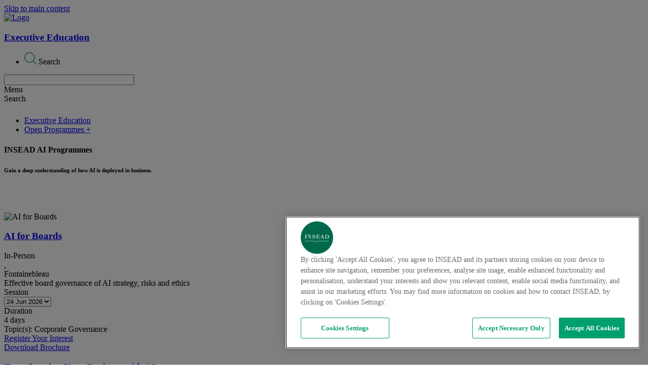

--- FILE ---
content_type: text/html; charset=UTF-8
request_url: https://www.insead.edu/executive-education/ai-for-business-programme
body_size: 22576
content:
<!DOCTYPE html>
<html lang="en" dir="ltr" prefix="content: http://purl.org/rss/1.0/modules/content/  dc: http://purl.org/dc/terms/  foaf: http://xmlns.com/foaf/0.1/  og: http://ogp.me/ns#  rdfs: http://www.w3.org/2000/01/rdf-schema#  schema: http://schema.org/  sioc: http://rdfs.org/sioc/ns#  sioct: http://rdfs.org/sioc/types#  skos: http://www.w3.org/2004/02/skos/core#  xsd: http://www.w3.org/2001/XMLSchema# ">
  <head>
    <link rel="dns-prefetch" href="//fonts.googleapis.com">
    <link rel="preconnect" href="https://fonts.gstatic.com/" crossorigin>
    <link rel="dns-prefetch" href="https://cdn.cookielaw.org">
    <link rel="preconnect" href="https://cdn.cookielaw.org" crossorigin>
    <meta charset="utf-8" />
<script src="https://tags.tiqcdn.com/utag/insead/profile-corporate/prod/utag.js" async></script>
<meta name="keywords" content="," />
<link rel="canonical" href="https://www.insead.edu/executive-education/ai-for-business-programme" />
<meta name="robots" content="noindex, nofollow, noarchive, nosnippet, noimageindex, notranslate" />
<meta property="og:determiner" content="INSEAD" />
<meta property="og:site_name" content="INSEAD" />
<meta property="og:type" content="Campaign" />
<meta property="og:url" content="https://www.insead.edu/executive-education/ai-for-business-programme" />
<meta property="og:title" content="INSEAD AI Programmes" />
<meta property="og:updated_time" content="2026-01-17T00:05:18+0800" />
<meta name="twitter:card" content="summary" />
<meta name="twitter:site" content="@INSEAD" />
<meta name="twitter:title" content="INSEAD AI Programmes" />
<meta name="twitter:site:id" content="25922185" />
<link rel="alternate" hreflang="x-default" href="https://www.insead.edu/executive-education/ai-for-business-programme" />
<link rel="alternate" hreflang="en" href="https://www.insead.edu/executive-education/ai-for-business-programme" />
<meta name="MobileOptimized" content="width" />
<meta name="HandheldFriendly" content="true" />
<meta name="viewport" content="width=device-width, initial-scale=1.0" />
<script type="text/javascript" src="https://cdn.cookielaw.org/consent/2dfff154-e29e-4a4b-b91f-b128c488503c/OtAutoBlock.js"></script>
<script src="https://cdn.cookielaw.org/scripttemplates/otSDKStub.js" type="text/javascript" charset="UTF-8" data-domain-script="2dfff154-e29e-4a4b-b91f-b128c488503c"></script>
<script type="text/javascript">
function OptanonWrapper() { }
</script>
<link rel="icon" href="https://www.insead.edu/sites/knowledge/themes/knowledge_theme/favicon.ico" type="image/vnd.microsoft.icon" />

    <title>INSEAD AI Programmes | INSEAD</title>
    <link rel="preload" as="style" href="https://fonts.googleapis.com/css?family=Roboto:100,300,300i,400,500,700&display=swap" />
    <link rel="stylesheet" href="https://fonts.googleapis.com/css?family=Roboto:100,300,300i,400,500,700&display=swap" media="print" onload="this.media='all'" />
    <link rel="stylesheet" media="all" href="/sites/insead/files/css/css_ioC11EXg5TYNH5DnHPVSDFZELQuUk1rBaxCyo9wAkPc.css?delta=0&amp;language=en&amp;theme=insead_core&amp;include=[base64]" />
<link rel="stylesheet" media="all" href="/profiles/custom/insead/themes/insead_core/dist/additional-links.css?t8ukpv" />
<link rel="stylesheet" media="all" href="/profiles/custom/insead/themes/insead_core/dist/banner.css?t8ukpv" />
<link rel="stylesheet" media="all" href="/profiles/custom/insead/themes/insead_core/dist/bottom-banner.css?t8ukpv" />
<link rel="stylesheet" media="all" href="/profiles/custom/insead/themes/insead_core/dist/card-media.css?t8ukpv" />
<link rel="stylesheet" media="all" href="/profiles/custom/insead/themes/insead_core/dist/card-media-grid.css?t8ukpv" />
<link rel="stylesheet" media="all" href="/profiles/custom/insead/themes/insead_core/dist/card-object.css?t8ukpv" />
<link rel="stylesheet" media="all" href="/profiles/custom/insead/themes/insead_core/dist/card-tab.css?t8ukpv" />
<link rel="stylesheet" media="all" href="/profiles/custom/insead/themes/insead_core/dist/content-media-cards.css?t8ukpv" />
<link rel="stylesheet" media="all" href="/profiles/custom/insead/themes/insead_core/dist/content-stats.css?t8ukpv" />
<link rel="stylesheet" media="all" href="/sites/insead/files/css/css_nBWpE8r1XCw92bgaUTYufmsI6trsedTCCdQy0QqD8Y4.css?delta=10&amp;language=en&amp;theme=insead_core&amp;include=[base64]" />
<link rel="stylesheet" media="all" href="/profiles/custom/insead/themes/insead_core/dist/dropdown-list.css?t8ukpv" />
<link rel="stylesheet" media="all" href="/profiles/custom/insead/themes/insead_core/dist/featured-card.css?t8ukpv" />
<link rel="stylesheet" media="all" href="/profiles/custom/insead/themes/insead_core/dist/site-footer.css?t8ukpv" />
<link rel="stylesheet" media="all" href="/profiles/custom/insead/themes/insead_core/dist/footer-menu.css?t8ukpv" />
<link rel="stylesheet" media="all" href="/profiles/custom/insead/themes/insead_core/dist/footer-variant-one.css?t8ukpv" />
<link rel="stylesheet" media="all" href="/profiles/custom/insead/themes/insead_core/dist/give-popup.css?t8ukpv" />
<link rel="stylesheet" media="all" href="/sites/insead/files/css/css_GBDfl66YXuSRke6hxj-n-_pwZh6_GITu_p0iwlc298M.css?delta=17&amp;language=en&amp;theme=insead_core&amp;include=[base64]" />
<link rel="stylesheet" media="all" href="/profiles/custom/insead/themes/insead_core/dist/header-variant-one.css?t8ukpv" />
<link rel="stylesheet" media="all" href="/profiles/custom/insead/themes/insead_core/dist/header-search.css?t8ukpv" />
<link rel="stylesheet" media="all" href="/sites/insead/files/css/css_2I1TIY6cgftv2Z4eWa6mGoEkylQEHt51YIbJZpBgbzY.css?delta=20&amp;language=en&amp;theme=insead_core&amp;include=[base64]" />
<link rel="stylesheet" media="all" href="/profiles/custom/insead/themes/insead_core/dist/image-text-variant-three.css?t8ukpv" />
<link rel="stylesheet" media="all" href="/sites/insead/files/css/css_AoGqBr2sLMrwAS7XLMkDHt0RUyLKQcgS_5A_QKQjQRs.css?delta=22&amp;language=en&amp;theme=insead_core&amp;include=[base64]" />
<link rel="stylesheet" media="all" href="/profiles/custom/insead/themes/insead_core/dist/key-stats.css?t8ukpv" />
<link rel="stylesheet" media="all" href="/profiles/custom/insead/themes/insead_core/dist/large-card.css?t8ukpv" />
<link rel="stylesheet" media="all" href="/profiles/custom/insead/themes/insead_core/dist/link-with-arrow.css?t8ukpv" />
<link rel="stylesheet" media="all" href="/profiles/custom/insead/themes/insead_core/dist/list-object.css?t8ukpv" />
<link rel="stylesheet" media="all" href="/sites/insead/files/css/css_RPI54cwJJyrES8ocwNuIBsvkkGwUQOo9uqvuk3i0dmo.css?delta=27&amp;language=en&amp;theme=insead_core&amp;include=[base64]" />
<link rel="stylesheet" media="all" href="/profiles/custom/insead/themes/insead_core/dist/menu-with-image.css?t8ukpv" />
<link rel="stylesheet" media="all" href="/sites/insead/files/css/css_RFZASSfMw9bSvuT3VosCqiA9r9WudsaXlmZ4pTSYciY.css?delta=29&amp;language=en&amp;theme=insead_core&amp;include=[base64]" />
<link rel="stylesheet" media="all" href="/profiles/custom/insead/themes/insead_core/dist/nice-dropdown.css?t8ukpv" />
<link rel="stylesheet" media="all" href="/profiles/custom/insead/themes/insead_core/dist/multi-filter.css?t8ukpv" />
<link rel="stylesheet" media="all" href="/profiles/custom/insead/themes/insead_core/dist/ui-dialog.css?t8ukpv" />
<link rel="stylesheet" media="all" href="/profiles/custom/insead/themes/insead_core/dist/programme-card-horizontal.css?t8ukpv" />
<link rel="stylesheet" media="all" href="/profiles/custom/insead/themes/insead_core/dist/programme-card-list.css?t8ukpv" />
<link rel="stylesheet" media="all" href="/profiles/custom/insead/themes/insead_core/dist/programme-details.css?t8ukpv" />
<link rel="stylesheet" media="all" href="/profiles/custom/insead/themes/insead_core/dist/programme-link.css?t8ukpv" />
<link rel="stylesheet" media="all" href="/profiles/custom/insead/themes/insead_core/dist/programme-navigation.css?t8ukpv" />
<link rel="stylesheet" media="all" href="/profiles/custom/insead/themes/insead_core/dist/section-title-cta.css?t8ukpv" />
<link rel="stylesheet" media="all" href="/profiles/custom/insead/themes/insead_core/dist/small-card.css?t8ukpv" />
<link rel="stylesheet" media="all" href="/sites/insead/files/css/css_k7q_8fakTpVm1URkc0cnne4_6rLwXVQ37ARraxn1GzQ.css?delta=40&amp;language=en&amp;theme=insead_core&amp;include=[base64]" />
<link rel="stylesheet" media="all" href="/profiles/custom/insead/themes/insead_core/dist/sub-menu-lb.css?t8ukpv" />
<link rel="stylesheet" media="all" href="/sites/insead/files/css/css_DQRxIpAsjOTdjdXOQEa1ZgTbsltt4yVAR1htKkOwIcs.css?delta=42&amp;language=en&amp;theme=insead_core&amp;include=[base64]" />
<link rel="stylesheet" media="all" href="/profiles/custom/insead/themes/insead_core/dist/timeline.css?t8ukpv" />
<link rel="stylesheet" media="all" href="/profiles/custom/insead/themes/insead_core/dist/timeline-card.css?t8ukpv" />
<link rel="stylesheet" media="all" href="/profiles/custom/insead/themes/insead_core/dist/timeline-horizontal.css?t8ukpv" />
<link rel="stylesheet" media="all" href="/profiles/custom/insead/themes/insead_core/dist/timeline-vertical.css?t8ukpv" />
<link rel="stylesheet" media="all" href="/profiles/custom/insead/themes/insead_core/dist/tooltip.css?t8ukpv" />
<link rel="stylesheet" media="all" href="/sites/insead/files/css/css_reg-tdBvrXrA7CTXi8Hq6fiP1lcv5RJT7oLsE47GaVo.css?delta=48&amp;language=en&amp;theme=insead_core&amp;include=[base64]" />

    <noscript>
      <link rel="stylesheet" href="https://fonts.googleapis.com/css?family=Roboto:100,300,300i,400,500,700&display=swap" />
    </noscript>
    <script src="/core/assets/vendor/jquery/jquery.min.js?v=4.0.0-rc.1"></script>
<script src="/modules/contrib/jquery_deprecated_functions/js/jquery.deprecated.functions.js?v=1.x"></script>

  </head>
  <body class="page-analytics hide_contextual_links page__campaign grey-view-mode grey-background">



        <a href="#main-content" class="visually-hidden focusable">
      Skip to main content
    </a>
    
      <div class="dialog-off-canvas-main-canvas" data-off-canvas-main-canvas>
    
  







  



<div  class="layout-container">
  <header  class="header">
              
        
  



<div  class="header__primary">
  <div  class="header__inner header__inner--primary">
    <div  class="header__hamburger"></div>
    <div  class="header__branding">
              <a
     class="logo-link"href="/"
  >    

  
<img loading="eager"
   class="logo__image"
      src="/profiles/custom/insead/themes/insead_core/images/logo.png"
      alt="Logo"
          width="82"
        height="82"
  />
  </a>          </div>
    <div  class="header__inline-menu">
        
<section id="block-headertitleblock" class="block block-insd-menus block-header-title-block clearfix">
  
    
                    <h3 class="h3 h3--header-title zero-margin">
                      <a href="/executive-education">
                      Executive Education
                      </a>
                  </h3>
            </section>

<section id="block-profilemenublock" class="block block-insd-menus block-profile-menu-block clearfix" >
  
    
      
<nav id="profile-menu-nav" class="profile-menu-nav">
    
        
    




    
                          
    
<ul  class="inline-menu">
            
<li  class="inline-menu__item">
                <span class="search-icon inline-menu__link" submenu_link_seperator="0"> <icon class="inline-menu__link-icon"><svg width="24" height="24" viewBox="0 0 24 24" fill="none" xmlns="http://www.w3.org/2000/svg">
<path fill-rule="evenodd" clip-rule="evenodd" d="M10.4176 0C16.171 0 20.8352 4.66418 20.8352 10.4176C20.8352 12.9619 19.923 15.2933 18.4078 17.1024L23.7296 22.4242C24.0901 22.7847 24.0901 23.3692 23.7296 23.7296C23.3692 24.0901 22.7847 24.0901 22.4242 23.7296L17.1024 18.4078C15.2933 19.923 12.9619 20.8352 10.4176 20.8352C4.66418 20.8352 0 16.171 0 10.4176C0 4.66418 4.66418 0 10.4176 0ZM16.6087 16.3454C16.5575 16.3792 16.5089 16.4187 16.4638 16.4638C16.4187 16.5089 16.3792 16.5575 16.3454 16.6087C14.8059 18.0831 12.7175 18.989 10.4176 18.989C5.68378 18.989 1.84615 15.1514 1.84615 10.4176C1.84615 5.68378 5.68378 1.84615 10.4176 1.84615C15.1514 1.84615 18.989 5.68378 18.989 10.4176C18.989 12.7175 18.0831 14.8059 16.6087 16.3454Z" fill="#57AF80"/>
</svg>
</icon><span class="inline-menu__link-text">Search</span> </span>
          </li>
      </ul>
  

</nav>

  </section>


<section class="views-exposed-form search-form block block-views block-views-exposed-filter-blockcore-search-solr-page clearfix" data-drupal-selector="views-exposed-form-core-search-solr-page" id="block-exposedformcore-search-solrpage">
    <span  data-drupal-selector="views-exposed-form-core-search-solr-page" id="block-exposedformcore-search-solrpage" class="search-close views-exposed-form search-form block block-views block-views-exposed-filter-blockcore-search-solr-page clearfix"></span>
      
<form action="/search" method="get" id="views-exposed-form-core-search-solr-page" accept-charset="UTF-8" class="form-type-search-api-autocomplete">
  <div class="js-form-item form-item">
        <input data-drupal-selector="edit-search" data-search-api-autocomplete-search="core_search_solr" class="form-autocomplete form-text form-item__textfield" data-autocomplete-path="/search_api_autocomplete/core_search_solr?display=page&amp;&amp;filter=search" type="text" id="edit-search--2" name="search" value="" size="30" maxlength="128" />

        </div>

  <span class="clear-search"></span>
  <span class="submit-icon"></span>
  <label for="edit-search"></label>
</form>

  </section>

    </div>
  </div>
</div>

              
      

<div  class="bottom-navigation hidden-desktop">
  <div  class="mobile-hamburger">
    <div class="menu-icon icon"></div>
    <div class="menu-text text">Menu</div>
  </div>
  <div  class="mobile-search">
    <div class="search-icon icon"></div>
    <div class="search-text text">Search</div>
  </div>
</div> 
<div  class="header__mega-menu" style="display: none;">
  <div  class="header__mega-menu-wrapper">
    <div  class="header__inner header__inner--mega-menu header__inner--secondary">
      <div  class="mega-menu-header">
        <div  class="close-button"></div>
        <div  class="small-header">
                      <a
     class="logo-link"href="/"
  >    

  
<img loading="eager"
   class="logo__image"
      src="/profiles/custom/insead/themes/insead_core/images/logo.png"
      alt="Logo"
          width="60"
        height="60"
  />
  </a>                    <div class="search-icon"></div>
        </div>
      </div>
      <div  class="semi-background"></div>
      <div  class="header__menu">
          
  <section class="views-exposed-form search-form mega-menu-search-form block block-views block-views-exposed-filter-blockcore-search-solr-page clearfix" data-drupal-selector="views-exposed-form-core-search-solr-page" id="block-exposedformcore-search-solrpage-2">
        
<form action="/search" method="get" id="views-exposed-form-core-search-solr-page-mega-menu" accept-charset="UTF-8" class="form-type-search-api-autocomplete">
  <div class="js-form-item form-item">
        <input data-drupal-selector="edit-search" data-search-api-autocomplete-search="core_search_solr" class="form-autocomplete form-text form-item__textfield" data-autocomplete-path="/search_api_autocomplete/core_search_solr?display=page&amp;&amp;filter=search" type="text" id="edit-search" name="search" value="" size="30" maxlength="128" />

        </div>

  <span class="clear-search"></span>
  <span class="submit-icon"></span>
  <label for="edit-search"></label>
</form>

  </section>
<nav role="navigation" aria-labelledby="block-insead-core-mainnavigation-menu" id="block-insead-core-mainnavigation">
            
  <h2 class="visually-hidden" id="block-insead-core-mainnavigation-menu">Main navigation</h2>
  

        



  <ul class="main-menu menu-level__0">
      
    <li class="main-menu__item main-menu__item--expanded">
      <span class="our-programmes" submenu_link_seperator="0">Our Programmes</span>
                    
  
  <div class="menu_link_content menu-link-contentmain view-mode-default mega-menu-dropdown invisible-mobile mega-menu-dropdown-0 menu-type-default">
              <div class="responsive-top-bar hidden-desktop">
        <div class="back-arrow"></div>
        <div class="top-bar-menu-title"></div>
      </div>
        <div class="layout layout--threecol-section layout--threecol-section--33-34-33">

          <div  class="layout__region layout__region--first">
        
<section class="block block-menu-block block-menu-blockmain clearfix">
  
      <h3 class="h3 menu-title">
      <span><a href="/master-programmes" data-drupal-link-system-path="node/112796">Master Programmes</a></span>
    </h3>
    

      



  <ul class="main-menu menu-level__0">
      
    <li class="main-menu__item">
      <a href="/master-programmes?field_format_value=2" class="link-with-arrow" data-drupal-link-query="{&quot;field_format_value&quot;:&quot;2&quot;}" data-drupal-link-system-path="node/112796">Full Time Masters</a>
                    
  
  <div class="menu_link_content menu-link-contentmain view-mode-default mega-menu-dropdown invisible-mobile mega-menu-dropdown-0 menu-type-default">
              <div class="responsive-top-bar hidden-desktop">
        <div class="back-arrow"></div>
        <div class="top-bar-menu-title"></div>
      </div>
      
      </div>



          </li>
      
    <li class="main-menu__item">
      <a href="/master-programmes/master-management" data-drupal-link-system-path="node/13176">Master in Management</a>
                    
  
  <div class="menu_link_content menu-link-contentmain view-mode-default mega-menu-dropdown invisible-mobile mega-menu-dropdown-0 menu-type-default">
              <div class="responsive-top-bar hidden-desktop">
        <div class="back-arrow"></div>
        <div class="top-bar-menu-title"></div>
      </div>
      
      </div>



          </li>
      
    <li class="main-menu__item">
      <a href="/master-programmes/master-finance" data-drupal-link-system-path="node/848556">Master in Finance</a>
                    
  
  <div class="menu_link_content menu-link-contentmain view-mode-default mega-menu-dropdown invisible-mobile mega-menu-dropdown-0 menu-type-default">
              <div class="responsive-top-bar hidden-desktop">
        <div class="back-arrow"></div>
        <div class="top-bar-menu-title"></div>
      </div>
      
      </div>



          </li>
      
    <li class="main-menu__item">
      <a href="/master-programmes/master-business-administration" data-drupal-link-system-path="node/13171">MBA</a>
                    
  
  <div class="menu_link_content menu-link-contentmain view-mode-default mega-menu-dropdown invisible-mobile mega-menu-dropdown-0 menu-type-default">
              <div class="responsive-top-bar hidden-desktop">
        <div class="back-arrow"></div>
        <div class="top-bar-menu-title"></div>
      </div>
      
      </div>



          </li>
      
    <li class="main-menu__item">
      <span class="horizontal-divider-one" submenu_link_seperator="0">Divider</span>
                    
  
  <div class="menu_link_content menu-link-contentmain view-mode-default mega-menu-dropdown invisible-mobile mega-menu-dropdown-0 menu-type-default">
              <div class="responsive-top-bar hidden-desktop">
        <div class="back-arrow"></div>
        <div class="top-bar-menu-title"></div>
      </div>
      
      </div>



          </li>
      
    <li class="main-menu__item">
      <a href="/master-programmes?field_format_value=3" class="link-with-arrow" data-drupal-link-query="{&quot;field_format_value&quot;:&quot;3&quot;}" data-drupal-link-system-path="node/112796">Executive Masters</a>
                    
  
  <div class="menu_link_content menu-link-contentmain view-mode-default mega-menu-dropdown invisible-mobile mega-menu-dropdown-0 menu-type-default">
              <div class="responsive-top-bar hidden-desktop">
        <div class="back-arrow"></div>
        <div class="top-bar-menu-title"></div>
      </div>
      
      </div>



          </li>
      
    <li class="main-menu__item">
      <a href="/master-programmes/global-executive-mba" data-drupal-link-system-path="node/13196">Global Executive MBA</a>
                    
  
  <div class="menu_link_content menu-link-contentmain view-mode-default mega-menu-dropdown invisible-mobile mega-menu-dropdown-0 menu-type-default">
              <div class="responsive-top-bar hidden-desktop">
        <div class="back-arrow"></div>
        <div class="top-bar-menu-title"></div>
      </div>
      
      </div>



          </li>
      
    <li class="main-menu__item">
      <a href="/master-programmes/global-executive-mba/gembaflex" submenu_link_seperator="0" data-drupal-link-system-path="node/835696">Global Executive MBA Flex</a>
                    
  
  <div class="menu_link_content menu-link-contentmain view-mode-default mega-menu-dropdown invisible-mobile mega-menu-dropdown-0 menu-type-default">
              <div class="responsive-top-bar hidden-desktop">
        <div class="back-arrow"></div>
        <div class="top-bar-menu-title"></div>
      </div>
      
      </div>



          </li>
      
    <li class="main-menu__item">
      <a href="/master-programmes/executive-master-finance" data-drupal-link-system-path="node/13166">Executive Master in Finance</a>
                    
  
  <div class="menu_link_content menu-link-contentmain view-mode-default mega-menu-dropdown invisible-mobile mega-menu-dropdown-0 menu-type-default">
              <div class="responsive-top-bar hidden-desktop">
        <div class="back-arrow"></div>
        <div class="top-bar-menu-title"></div>
      </div>
      
      </div>



          </li>
      
    <li class="main-menu__item">
      <a href="/master-programmes/executive-master-change" data-drupal-link-system-path="node/13161">Executive Master in Change</a>
                    
  
  <div class="menu_link_content menu-link-contentmain view-mode-default mega-menu-dropdown invisible-mobile mega-menu-dropdown-0 menu-type-default">
              <div class="responsive-top-bar hidden-desktop">
        <div class="back-arrow"></div>
        <div class="top-bar-menu-title"></div>
      </div>
      
      </div>



          </li>
      
    <li class="main-menu__item">
      <a href="/master-programmes/tsinghua-insead-executive-mba" data-drupal-link-system-path="node/13191">Tsinghua-INSEAD Executive MBA</a>
                    
  
  <div class="menu_link_content menu-link-contentmain view-mode-default mega-menu-dropdown invisible-mobile mega-menu-dropdown-0 menu-type-default">
              <div class="responsive-top-bar hidden-desktop">
        <div class="back-arrow"></div>
        <div class="top-bar-menu-title"></div>
      </div>
      
      </div>



          </li>
      
    <li class="main-menu__item">
      <span class="horizontal-divider-one" submenu_link_seperator="0">Divider</span>
                    
  
  <div class="menu_link_content menu-link-contentmain view-mode-default mega-menu-dropdown invisible-mobile mega-menu-dropdown-0 menu-type-default">
              <div class="responsive-top-bar hidden-desktop">
        <div class="back-arrow"></div>
        <div class="top-bar-menu-title"></div>
      </div>
      
      </div>



          </li>
      
    <li class="main-menu__item">
      <a href="/scholarship/listing" data-drupal-link-system-path="scholarship/listing">Scholarship and Funding Finder</a>
                    
  
  <div class="menu_link_content menu-link-contentmain view-mode-default mega-menu-dropdown invisible-mobile mega-menu-dropdown-0 menu-type-default">
              <div class="responsive-top-bar hidden-desktop">
        <div class="back-arrow"></div>
        <div class="top-bar-menu-title"></div>
      </div>
      
      </div>



          </li>
      
    <li class="main-menu__item">
      <a href="https://intheknow.insead.edu/" target="_blank" submenu_link_seperator="0">In The Know</a>
                    
  
  <div class="menu_link_content menu-link-contentmain view-mode-default mega-menu-dropdown invisible-mobile mega-menu-dropdown-0 menu-type-default">
              <div class="responsive-top-bar hidden-desktop">
        <div class="back-arrow"></div>
        <div class="top-bar-menu-title"></div>
      </div>
      
      </div>



          </li>
    </ul>


  </section>

      </div>
    
          <div  class="layout__region layout__region--second">
        
<section class="block block-menu-block block-menu-blockmain clearfix">
  
      <h3 class="h3 menu-title">
      <span><a href="/executive-education" data-drupal-link-system-path="node/423766">Executive Education</a></span>
    </h3>
    

      



  <ul class="main-menu menu-level__0">
      
    <li class="main-menu__item">
      <a href="/executive-education/programmes-individuals" class="link-with-arrow" submenu_link_seperator="0" data-drupal-link-system-path="node/136411">For Individuals</a>
                    
  
  <div class="menu_link_content menu-link-contentmain view-mode-default mega-menu-dropdown invisible-mobile mega-menu-dropdown-0 menu-type-default">
              <div class="responsive-top-bar hidden-desktop">
        <div class="back-arrow"></div>
        <div class="top-bar-menu-title"></div>
      </div>
      
      </div>



          </li>
      
    <li class="main-menu__item">
      <a href="/executive-education/open-programmes" submenu_link_seperator="0" data-drupal-link-system-path="node/29756">All Programmes</a>
                    
  
  <div class="menu_link_content menu-link-contentmain view-mode-default mega-menu-dropdown invisible-mobile mega-menu-dropdown-0 menu-type-default">
              <div class="responsive-top-bar hidden-desktop">
        <div class="back-arrow"></div>
        <div class="top-bar-menu-title"></div>
      </div>
      
      </div>



          </li>
      
    <li class="main-menu__item">
      <a href="/executive-education/online-programmes" submenu_link_seperator="0" data-drupal-link-system-path="node/29766">Online Programmes</a>
                    
  
  <div class="menu_link_content menu-link-contentmain view-mode-default mega-menu-dropdown invisible-mobile mega-menu-dropdown-0 menu-type-default">
              <div class="responsive-top-bar hidden-desktop">
        <div class="back-arrow"></div>
        <div class="top-bar-menu-title"></div>
      </div>
      
      </div>



          </li>
      
    <li class="main-menu__item">
      <a href="/executive-education/insead-certificates" submenu_link_seperator="0" data-drupal-link-system-path="node/17181">Certificates</a>
                    
  
  <div class="menu_link_content menu-link-contentmain view-mode-default mega-menu-dropdown invisible-mobile mega-menu-dropdown-0 menu-type-default">
              <div class="responsive-top-bar hidden-desktop">
        <div class="back-arrow"></div>
        <div class="top-bar-menu-title"></div>
      </div>
      
      </div>



          </li>
      
    <li class="main-menu__item">
      <span class="horizontal-divider-one" submenu_link_seperator="0">Divider</span>
                    
  
  <div class="menu_link_content menu-link-contentmain view-mode-default mega-menu-dropdown invisible-mobile mega-menu-dropdown-0 menu-type-default">
              <div class="responsive-top-bar hidden-desktop">
        <div class="back-arrow"></div>
        <div class="top-bar-menu-title"></div>
      </div>
      
      </div>



          </li>
      
    <li class="main-menu__item">
      <a href="/executive-education/programmes-organisation" class="link-with-arrow" submenu_link_seperator="0" data-drupal-link-system-path="node/147841">For Organisations</a>
                    
  
  <div class="menu_link_content menu-link-contentmain view-mode-default mega-menu-dropdown invisible-mobile mega-menu-dropdown-0 menu-type-default">
              <div class="responsive-top-bar hidden-desktop">
        <div class="back-arrow"></div>
        <div class="top-bar-menu-title"></div>
      </div>
      
      </div>



          </li>
      
    <li class="main-menu__item">
      <a href="/executive-education/customised-programmes" submenu_link_seperator="0" data-drupal-link-system-path="node/438656">Customised Programmes</a>
                    
  
  <div class="menu_link_content menu-link-contentmain view-mode-default mega-menu-dropdown invisible-mobile mega-menu-dropdown-0 menu-type-default">
              <div class="responsive-top-bar hidden-desktop">
        <div class="back-arrow"></div>
        <div class="top-bar-menu-title"></div>
      </div>
      
      </div>



          </li>
      
    <li class="main-menu__item">
      <a href="/executive-education/online-programmes-organisations" submenu_link_seperator="0" data-drupal-link-system-path="node/29781">Online Programmes customised for Organisations</a>
                    
  
  <div class="menu_link_content menu-link-contentmain view-mode-default mega-menu-dropdown invisible-mobile mega-menu-dropdown-0 menu-type-default">
              <div class="responsive-top-bar hidden-desktop">
        <div class="back-arrow"></div>
        <div class="top-bar-menu-title"></div>
      </div>
      
      </div>



          </li>
      
    <li class="main-menu__item">
      <a href="/executive-education/online-hrs-b2b" data-drupal-link-system-path="node/729031">Open Online Programmes for Teams</a>
                    
  
  <div class="menu_link_content menu-link-contentmain view-mode-default mega-menu-dropdown invisible-mobile mega-menu-dropdown-0 menu-type-default">
              <div class="responsive-top-bar hidden-desktop">
        <div class="back-arrow"></div>
        <div class="top-bar-menu-title"></div>
      </div>
      
      </div>



          </li>
      
    <li class="main-menu__item">
      <span class="horizontal-divider-one" submenu_link_seperator="0">Divider</span>
                    
  
  <div class="menu_link_content menu-link-contentmain view-mode-default mega-menu-dropdown invisible-mobile mega-menu-dropdown-0 menu-type-default">
              <div class="responsive-top-bar hidden-desktop">
        <div class="back-arrow"></div>
        <div class="top-bar-menu-title"></div>
      </div>
      
      </div>



          </li>
      
    <li class="main-menu__item">
      <a href="/executive-education/insead-executive-coaching" submenu_link_seperator="0" data-drupal-link-system-path="node/17291">INSEAD Executive Coaching</a>
                    
  
  <div class="menu_link_content menu-link-contentmain view-mode-default mega-menu-dropdown invisible-mobile mega-menu-dropdown-0 menu-type-default">
              <div class="responsive-top-bar hidden-desktop">
        <div class="back-arrow"></div>
        <div class="top-bar-menu-title"></div>
      </div>
      
      </div>



          </li>
      
    <li class="main-menu__item">
      <a href="/executive-education/in-focus" data-drupal-link-system-path="node/30331">IN Focus</a>
                    
  
  <div class="menu_link_content menu-link-contentmain view-mode-default mega-menu-dropdown invisible-mobile mega-menu-dropdown-0 menu-type-default">
              <div class="responsive-top-bar hidden-desktop">
        <div class="back-arrow"></div>
        <div class="top-bar-menu-title"></div>
      </div>
      
      </div>



          </li>
    </ul>


  </section>

      </div>
    
          <div  class="layout__region layout__region--third">
        
<section class="block block-menu-block block-menu-blockmain clearfix">
  
      <h3 class="h3 menu-title">
      <span><a href="/phd" data-drupal-link-system-path="node/30966">PhD in Management</a></span>
    </h3>
    

      



  <ul class="main-menu menu-level__0">
      
    <li class="main-menu__item">
      <a href="/phd" submenu_link_seperator="0" data-drupal-link-system-path="node/30966">Overview</a>
                    
  
  <div class="menu_link_content menu-link-contentmain view-mode-default mega-menu-dropdown invisible-mobile mega-menu-dropdown-0 menu-type-default">
              <div class="responsive-top-bar hidden-desktop">
        <div class="back-arrow"></div>
        <div class="top-bar-menu-title"></div>
      </div>
      
      </div>



          </li>
      
    <li class="main-menu__item">
      <a href="/phd/academics-and-research" submenu_link_seperator="0" data-drupal-link-system-path="node/31191">Academics and Research</a>
                    
  
  <div class="menu_link_content menu-link-contentmain view-mode-default mega-menu-dropdown invisible-mobile mega-menu-dropdown-0 menu-type-default">
              <div class="responsive-top-bar hidden-desktop">
        <div class="back-arrow"></div>
        <div class="top-bar-menu-title"></div>
      </div>
      
      </div>



          </li>
      
    <li class="main-menu__item">
      <a href="/phd/admissions-and-financing" submenu_link_seperator="0" data-drupal-link-system-path="node/32076">Admissions and Financing</a>
                    
  
  <div class="menu_link_content menu-link-contentmain view-mode-default mega-menu-dropdown invisible-mobile mega-menu-dropdown-0 menu-type-default">
              <div class="responsive-top-bar hidden-desktop">
        <div class="back-arrow"></div>
        <div class="top-bar-menu-title"></div>
      </div>
      
      </div>



          </li>
      
    <li class="main-menu__item">
      <a href="/phd/community" submenu_link_seperator="0" data-drupal-link-system-path="node/30976">Community</a>
                    
  
  <div class="menu_link_content menu-link-contentmain view-mode-default mega-menu-dropdown invisible-mobile mega-menu-dropdown-0 menu-type-default">
              <div class="responsive-top-bar hidden-desktop">
        <div class="back-arrow"></div>
        <div class="top-bar-menu-title"></div>
      </div>
      
      </div>



          </li>
      
    <li class="main-menu__item">
      <a href="/phd/community#133421" data-drupal-link-system-path="node/30976">Job Market &amp; Placements</a>
                    
  
  <div class="menu_link_content menu-link-contentmain view-mode-default mega-menu-dropdown invisible-mobile mega-menu-dropdown-0 menu-type-default">
              <div class="responsive-top-bar hidden-desktop">
        <div class="back-arrow"></div>
        <div class="top-bar-menu-title"></div>
      </div>
      
      </div>



          </li>
      
    <li class="main-menu__item">
      <a href="/phd/faqs" submenu_link_seperator="0" data-drupal-link-system-path="node/29886">FAQs</a>
                    
  
  <div class="menu_link_content menu-link-contentmain view-mode-default mega-menu-dropdown invisible-mobile mega-menu-dropdown-0 menu-type-default">
              <div class="responsive-top-bar hidden-desktop">
        <div class="back-arrow"></div>
        <div class="top-bar-menu-title"></div>
      </div>
      
      </div>



          </li>
    </ul>


  </section>

<section class="block block-menu-block block-menu-blockmain clearfix">
  
      <h3 class="h3 menu-title">
      <span><a href="/business-foundations-certificate-programme" data-drupal-link-system-path="node/13181">Business Foundations Certificate</a></span>
    </h3>
    

      



  <ul class="main-menu menu-level__0">
      
    <li class="main-menu__item">
      <a href="/business-foundations-certificate-programme" submenu_link_seperator="0" data-drupal-link-system-path="node/13181">INSEAD-Sorbonne Université Certificate Programme</a>
                    
  
  <div class="menu_link_content menu-link-contentmain view-mode-default mega-menu-dropdown invisible-mobile mega-menu-dropdown-0 menu-type-default">
              <div class="responsive-top-bar hidden-desktop">
        <div class="back-arrow"></div>
        <div class="top-bar-menu-title"></div>
      </div>
      
      </div>



          </li>
    </ul>


  </section>

<section class="block block-menu-block block-menu-blockmain clearfix">
  
      <h3 class="h3 menu-title">
      <span><a href="/insead-summer-school" data-drupal-link-system-path="node/307601">INSEAD Summer School</a></span>
    </h3>
    

      



  <ul class="main-menu menu-level__0">
      
    <li class="main-menu__item">
      <a href="/insead-summer-school" submenu_link_seperator="0" data-drupal-link-system-path="node/307601">Overview</a>
                    
  
  <div class="menu_link_content menu-link-contentmain view-mode-default mega-menu-dropdown invisible-mobile mega-menu-dropdown-0 menu-type-default">
              <div class="responsive-top-bar hidden-desktop">
        <div class="back-arrow"></div>
        <div class="top-bar-menu-title"></div>
      </div>
      
      </div>



          </li>
    </ul>


  </section>

      </div>
    
  </div>
  <div class="bottom-sticky  layout layout--onecol">
    <div  class="layout__region layout__region--content">
      <section class="block block-layout-builder block-inline-blockcontent-block block--type-content-block block--view-mode-full clearfix" >
  
  
      
      <div>
              <div>




<div class="text">
      

            <div class="text-long"><p>Need some guidance?&nbsp;<a class="button button--link-with-arrow" data-entity-substitution="canonical" data-entity-type="node" data-entity-uuid="32e784ce-59db-49f8-81c4-70ad065eb57e" href="/programme_finder" title="Try Our Programme Finder">Try Our Programme Finder</a></p>
</div>
      
  </div>
  
</div>
          </div>
  
  </section>

    </div>
  </div>
  <div class="layout layout--onecol">
    <div  class="layout__region layout__region--content">
      <section class="block block-layout-builder block-inline-blockcontent-block block--type-content-block block--view-mode-full clearfix" >
  
  
      
      <div>
              <div>




<div class="text">
      
  </div>
  
</div>
              <div>





  

<div  class="paragraph-section paragraph-section--bt-margin  section" id=449041  >
  
    

  

  <div  class="paragraph-section__container">
          <div class="layout layout--onecol">
    <div  class="layout__region layout__region--content">
      
    </div>
  </div>

    </div>
      <div  class="paragraph-section__background"></div>
  </div>
</div>
              <div>






<div  class="image-text-variant-three external-listing-events">
      <div  class="image-text-variant-three__left">
      
  

      

  
<picture
   width="253" height="142" class="image"
>
          <!--[if IE 9]><video style="display: none;"><![endif]-->
          <source srcset="/sites/insead/files/styles/377x212/public/2025-09/dp_mif_mega-menu.jpg.webp?itok=V_tONHuQ 1x" media="all and (min-width: 48em)" type="image/webp" width="377" height="212"/>
        <!--[if IE 9]></video><![endif]-->
      
<img loading="lazy"
   class="image"
      src="/sites/insead/files/styles/253x142/public/2025-09/dp_mif_mega-menu.jpg?itok=luyTcH7K"
      alt="DP: MIF Banner (Mega Menu)"
        title="DP: MIF Banner (Mega Menu)"
      />
</picture>

        


              </div>
        <div  class="image-text-variant-three__right">
      
              

<h3  class="h3 h3--image-text-title">
      New Launch: INSEAD Master in Finance
  </h3>
      
              <div  class="image-text-variant-three__description">
          <p>We are excited to announce the launch of the INSEAD Master in Finance (MIF), a 14–16 month pre-experience programme for recent graduates and early-career professionals.</p>
        </div>
      
      

      <div  class="link-arrow">
      <a
     class="with-arrow__link"target="_self"href="https://www.insead.edu/master-programmes/master-finance"
  >Read more</a>    </div>
      </div>
  </div>
</div>
          </div>
  
  </section>

    </div>
  </div>

      </div>



          </li>
      
    <li class="main-menu__item main-menu__item--expanded">
      <span class="faculty-research">Faculty &amp; Research</span>
                    
  
  <div class="menu_link_content menu-link-contentmain view-mode-default mega-menu-dropdown invisible-mobile mega-menu-dropdown-0 menu-type-default">
              <div class="responsive-top-bar hidden-desktop">
        <div class="back-arrow"></div>
        <div class="top-bar-menu-title"></div>
      </div>
        <div class="desktop-hidden layout layout--onecol">
    <div  class="layout__region layout__region--content">
      
<section class="block block-menu-block block-menu-blockmain clearfix">
  
      <h3 class="h3 menu-title">
      <span><a href="/faculty-research" title="Faculty &amp; Research Responsive menu" data-drupal-link-system-path="node/117896">Faculty &amp; Research</a></span>
    </h3>
    

      



  <ul class="main-menu menu-level__0">
      
    <li class="main-menu__item">
      <a href="/faculty-research/faculty-profiles?f%5B0%5D=types%3Afaculty" data-drupal-link-query="{&quot;f&quot;:[&quot;types:faculty&quot;]}" data-drupal-link-system-path="node/117971">Faculty Search</a>
                    
  
  <div class="menu_link_content menu-link-contentmain view-mode-default mega-menu-dropdown invisible-mobile mega-menu-dropdown-0 menu-type-default">
              <div class="responsive-top-bar hidden-desktop">
        <div class="back-arrow"></div>
        <div class="top-bar-menu-title"></div>
      </div>
      
      </div>



          </li>
      
    <li class="main-menu__item">
      <span class="horizontal-divider-one" submenu_link_seperator="0">Divider</span>
                    
  
  <div class="menu_link_content menu-link-contentmain view-mode-default mega-menu-dropdown invisible-mobile mega-menu-dropdown-0 menu-type-default">
              <div class="responsive-top-bar hidden-desktop">
        <div class="back-arrow"></div>
        <div class="top-bar-menu-title"></div>
      </div>
      
      </div>



          </li>
      
    <li class="main-menu__item">
      <a href="/faculty-research/publications" data-drupal-link-system-path="node/117821">Publications</a>
                    
  
  <div class="menu_link_content menu-link-contentmain view-mode-default mega-menu-dropdown invisible-mobile mega-menu-dropdown-0 menu-type-default">
              <div class="responsive-top-bar hidden-desktop">
        <div class="back-arrow"></div>
        <div class="top-bar-menu-title"></div>
      </div>
      
      </div>



          </li>
      
    <li class="main-menu__item">
      <a href="https://publishing.insead.edu/" target="_blank" submenu_link_seperator="0">INSEAD Publishing</a>
                    
  
  <div class="menu_link_content menu-link-contentmain view-mode-default mega-menu-dropdown invisible-mobile mega-menu-dropdown-0 menu-type-default">
              <div class="responsive-top-bar hidden-desktop">
        <div class="back-arrow"></div>
        <div class="top-bar-menu-title"></div>
      </div>
      
      </div>



          </li>
      
    <li class="main-menu__item">
      <a href="https://knowledge.insead.edu/" target="_blank" submenu_link_seperator="0">INSEAD Knowledge</a>
                    
  
  <div class="menu_link_content menu-link-contentmain view-mode-default mega-menu-dropdown invisible-mobile mega-menu-dropdown-0 menu-type-default">
              <div class="responsive-top-bar hidden-desktop">
        <div class="back-arrow"></div>
        <div class="top-bar-menu-title"></div>
      </div>
      
      </div>



          </li>
    </ul>


  </section>

    </div>
  </div>
  <div class="mobile-hidden layout-external-block layout layout--onecol">
    <div  class="layout__region layout__region--content">
      <section class="block block-layout-builder block-inline-blockcontent-block block--type-content-block block--view-mode-full clearfix" >
  
  
      
      <div>
              <div>




<div class="text">
      

            <div class="text-long"><h3 class="h3 menu-title"><a class="button button--link-with-arrow" href="/faculty-research" data-entity-type="node" data-entity-uuid="a1366dee-d833-4ec8-8216-274f1714f001" data-entity-substitution="canonical"><span>Faculty &amp; Research</span></a></h3></div>
      
  </div>
  
</div>
          </div>
  
  </section>
<section class="block block-layout-builder block-inline-blockcontent-block block--type-content-block block--view-mode-full clearfix" >
  
  
      
      <div>
              <div>





  

<div  class="paragraph-section paragraph-section--  section" id=589756  >
  
    

  

  <div  class="paragraph-section__container">
          <div class="layout layout--onecol">
    <div  class="layout__region layout__region--content">
      





<section  class="large-card  component-region-content external-listing-content">
      
        
    
  
  

  



      <div  class="grid grid--large-card">
                              <a
     class="link grid__item grid__item--one-half external-listing-events"href="/faculty-research/academic-areas"
  >          
    




<div data-index=""  class="card-object card-object--with-media external-listing-events">
        <div  class="card-object__figure">
      
  

      

  
<picture
   width="343" height="193" class="image"
>
          <!--[if IE 9]><video style="display: none;"><![endif]-->
          <source srcset="/sites/insead/files/styles/large_card/public/2023-02/image002-min.png.webp?itok=LO_2GLtx 1x" media="all and (min-width: 48em)" type="image/webp" width="578" height="325"/>
        <!--[if IE 9]></video><![endif]-->
      
<img loading="lazy"
   class="image"
      src="/sites/insead/files/styles/large_card_mobile/public/2023-02/image002-min.png.webp?itok=81A7F-PG"
      alt="Academic Areas"
        title="Academic Areas"
      />
</picture>

        


              </div>
          
    


<div  class="list-object">
                        
  
<h3  class="h3 list-object__heading">
      Academic Areas
  </h3>
      
            <div  class="list-object__description">
      
    </div>
                        

  
  
          <span
     class="link link--view-more">Academic Areas</span>  </div>
  </div>
        </a>                              <a
     class="link grid__item grid__item--one-half external-listing-events"href="/faculty-research/faculty-research-centres-initiatives-landing-page"
  >          
    




<div data-index=""  class="card-object card-object--with-media external-listing-events">
        <div  class="card-object__figure">
      
  

      

  
<picture
   width="343" height="193" class="image"
>
          <!--[if IE 9]><video style="display: none;"><![endif]-->
          <source srcset="/sites/insead/files/styles/large_card/public/2023-02/1_2.jpeg.webp?itok=y8CtlaFQ 1x" media="all and (min-width: 48em)" type="image/webp" width="578" height="325"/>
        <!--[if IE 9]></video><![endif]-->
      
<img loading="lazy"
   class="image"
      src="/sites/insead/files/styles/large_card_mobile/public/2023-02/1_2.jpeg.webp?itok=XPgELA3C"
      alt="Centres &amp; Initiatives"
        title="Centres &amp; Initiatives"
      />
</picture>

        


              </div>
          
    


<div  class="list-object">
                        
  
<h3  class="h3 list-object__heading">
      Centres and Initiatives
  </h3>
      
            <div  class="list-object__description">
      
    </div>
                        

  
  
          <span
     class="link link--view-more">Centres and Initiatives</span>  </div>
  </div>
        </a>          </div>
    </section>

    </div>
  </div>

    </div>
      <div  class="paragraph-section__background"></div>
  </div>
</div>
          </div>
  
  </section>
<section class="block block-layout-builder block-inline-blockcontent-block block--type-content-block block--view-mode-full clearfix" >
  
  
      
      <div>
              <div>





  

<div  class="paragraph-section paragraph-section--bt-margin  section" id=131936  >
  
    

  

  <div  class="paragraph-section__container">
          <div class="layout layout--twocol-section layout--twocol-section--33-67">

          <div  class="layout__region layout__region--first">
        





  

<div  class="paragraph-section paragraph-section--  component-region-first section" id=590496  >
  
    

  

  <div  class="paragraph-section__container">
          <div class="layout layout--onecol">
    <div  class="layout__region layout__region--content">
      

  
<div class="component-region-content title-and-column-stats">
  


<div  class="content-stats component-region-content title-and-column-stats" >
  <div  class="content-stats__container content-stats__container--bg-curve">
              

<h6  class="h6 h6--sub-title">
      The latest Research and Faculty highlights from INSEAD ‏‏‎ ‏‏‎ ‏‏‎ ‏‏‎ ‏‏‎ ‏‏‎ ‏‏‎ ‏‏‎ ‏‏‎ ‏‏‎ ‏‏‎ ‏‏‎ ‏‏‎ ‏‏‎ ‏‏‎ ‏‏‎ ‏‏‎ ‏‏‎ ‏‏‎ ‏‏‎ ‏‏‎ ‏‏‎ ‏‏‎ ‏‏‎ ‏‏‎ 
  </h6>
        
        
        
              <a
     class="link link--master-link"target="_self"href="https://www.insead.edu/faculty-research"
  >View More‏‏‎</a>      </div>
</div>
      
  </div>

    </div>
  </div>

    </div>
  </div>

      </div>
    
          <div  class="layout__region layout__region--second">
        



  



<div  class="small-card  component-region-second external-listing-content">
    


    
    <div  class="small-card__content">
                      <a
     class="link small-card__item"target="_blank"href="https://knowledge.insead.edu/"
  >        
    




<div data-index=""  class="card-object card-object--with-media external-listing-events">
        <div  class="card-object__figure">
      
  

      

  
<picture
   width="163" height="92" class="image"
>
          <!--[if IE 9]><video style="display: none;"><![endif]-->
          <source srcset="/sites/insead/files/styles/278x156/public/2023-02/megamenu-insead-knowledge.jpg.webp?itok=oqlHfyU4 1x" media="all and (min-width: 48em)" type="image/webp" width="278" height="156"/>
        <!--[if IE 9]></video><![endif]-->
      
<img loading="lazy"
   class="image"
      src="/sites/insead/files/styles/163x92/public/2023-02/megamenu-insead-knowledge.jpg.webp?itok=pfFkH_nv"
      alt="INSEAD_Knowledge"
        title="INSEAD_Knowledge"
      />
</picture>

        


              </div>
          
    


<div  class="list-object">
                        
  
<h3  class="h3 list-object__heading">
      INSEAD Knowledge
  </h3>
      
            <div  class="list-object__description">
      &nbsp;
    </div>
                        

  
  
          <span
     class="link link--view-more">INSEAD Knowledge</span>  </div>
  </div>
      </a>                      <a
     class="link small-card__item"target="_blank"href="https://publishing.insead.edu/"
  >        
    




<div data-index=""  class="card-object card-object--with-media external-listing-events">
        <div  class="card-object__figure">
      
  

      

  
<picture
   width="163" height="92" class="image"
>
          <!--[if IE 9]><video style="display: none;"><![endif]-->
          <source srcset="/sites/insead/files/styles/278x156/public/2023-02/megamenu-insead-publishing_1.png.webp?itok=05INNDED 1x" media="all and (min-width: 48em)" type="image/webp" width="278" height="156"/>
        <!--[if IE 9]></video><![endif]-->
      
<img loading="lazy"
   class="image"
      src="/sites/insead/files/styles/163x92/public/2023-02/megamenu-insead-publishing_1.png.webp?itok=NOfMZfo5"
      alt="Insead_Publishing"
        title="Insead_Publishing"
      />
</picture>

        


              </div>
          
    


<div  class="list-object">
                        
  
<h3  class="h3 list-object__heading">
      INSEAD Publishing
  </h3>
      
            <div  class="list-object__description">
      &nbsp;
    </div>
                        

  
  
          <span
     class="link link--view-more">INSEAD Publishing</span>  </div>
  </div>
      </a>      </div>
</div>

      </div>
    
  </div>

    </div>
      <div  class="paragraph-section__background"></div>
  </div>
</div>
              <div>





  

<div  class="paragraph-section paragraph-section--  section" id=589946  >
  
    

  

  <div  class="paragraph-section__container">
          <div class="layout layout--twocol-section layout--twocol-section--33-67">

          <div  class="layout__region layout__region--first">
        



  



<div  class="small-card  component-region-first external-listing-content">
    


    
    <div  class="small-card__content">
                      <a
     class="link small-card__item"href="/library"
  >        
    




<div data-index=""  class="card-object card-object--with-media external-listing-events">
        <div  class="card-object__figure">
      
  

      

  
<picture
   width="163" height="92" class="image"
>
          <!--[if IE 9]><video style="display: none;"><![endif]-->
          <source srcset="/sites/insead/files/styles/278x156/public/2023-04/research_and_learning_hub-banner_homepage.jpg.webp?itok=ODwYLXPO 1x" media="all and (min-width: 48em)" type="image/webp" width="278" height="156"/>
        <!--[if IE 9]></video><![endif]-->
      
<img loading="lazy"
   class="image"
      src="/sites/insead/files/styles/163x92/public/2023-04/research_and_learning_hub-banner_homepage.jpg.webp?itok=onTnUJNC"
      alt="research_and_learning_hub-banner_homepage"
        title="research_and_learning_hub-banner_homepage"
      />
</picture>

        


              </div>
          
    


<div  class="list-object">
                        
  
<h3  class="h3 list-object__heading">
      Research and Learning Hub
  </h3>
      
            <div  class="list-object__description">
      
    </div>
                        

  
  
          <span
     class="link link--view-more">Read more</span>  </div>
  </div>
      </a>      </div>
</div>

      </div>
    
          <div  class="layout__region layout__region--second">
        





  

<div  class="paragraph-section paragraph-section--  component-region-second section" id=590166  >
  
    

  

  <div  class="paragraph-section__container">
          <div class="layout layout--twocol-section layout--twocol-section--50-50">

          <div  class="layout__region layout__region--first">
        





  
    
<div  class="paragraph-section paragraph-section-- paragraph-section--with-bg  component-region-first section" id=590426  >
  
    

  

  <div  class="paragraph-section__container paragraph-section__container--with-bg">
          <div class="layout layout--onecol">
    <div  class="layout__region layout__region--content">
      




<div class="component-region-content text">
      

            <div class="text-long"><a href="/faculty-research/publications"><div data-entity-type="media" data-entity-uuid="67010219-5ff1-47d4-827c-492fe15a8b41" data-embed-button="media_entity_embed" data-entity-embed-display="entity_reference:media_thumbnail" data-entity-embed-display-settings="{&quot;image_style&quot;:&quot;thumbnail&quot;,&quot;image_link&quot;:&quot;&quot;,&quot;image_loading&quot;:{&quot;attribute&quot;:&quot;lazy&quot;}}" class="align-center embedded-entity" data-langcode="en">  <img loading="lazy" src="/sites/insead/files/styles/thumbnail/public/2025-10/icon-90.png?itok=SXL7IkmW" width="100" height="100" typeof="foaf:Image">


</div>
</a><p>&nbsp;</p><p class="text-align-center"><a class="button button--link-with-arrow" href="https://www.insead.edu/faculty-research/publications" title="Faculty Search" data-entity-type="external">Publication Search</a></p></div>
      
  </div>
  

    </div>
  </div>

    </div>
  </div>

      </div>
    
          <div  class="layout__region layout__region--second">
        





  
    
<div  class="paragraph-section paragraph-section-- paragraph-section--with-bg  component-region-second section" id=590431  >
  
    

  

  <div  class="paragraph-section__container paragraph-section__container--with-bg">
          <div class="layout layout--onecol">
    <div  class="layout__region layout__region--content">
      




<div class="component-region-content text">
      

            <div class="text-long"><a href="/faculty-research/faculty-research-faculty-profiles?f[0]=types:faculty"><div data-entity-type="media" data-entity-uuid="266ca451-c808-41ac-a086-296481bc7899" data-embed-button="media_entity_embed" data-entity-embed-display="entity_reference:media_thumbnail" data-entity-embed-display-settings="{&quot;image_style&quot;:&quot;thumbnail&quot;,&quot;image_link&quot;:&quot;&quot;,&quot;image_loading&quot;:{&quot;attribute&quot;:&quot;lazy&quot;}}" class="align-center embedded-entity" data-langcode="en">  <img loading="lazy" src="/sites/insead/files/styles/thumbnail/public/2024-02/Fichier%2014coaching.png?itok=Uy5fq5Wb" width="100" height="100" alt="Observing a person icon" typeof="foaf:Image">


</div>
</a><p class="text-align-center">&nbsp;</p><p class="text-align-center"><a class="button button--link-with-arrow" href="https://www.insead.edu/faculty-research/faculty-research-faculty-profiles?f[0]=types:faculty" title="Faculty Search" data-entity-type="external">Faculty Search</a></p></div>
      
  </div>
  

    </div>
  </div>

    </div>
  </div>

      </div>
    
  </div>

    </div>
  </div>

      </div>
    
  </div>

    </div>
      <div  class="paragraph-section__background"></div>
  </div>
</div>
          </div>
  
  </section>

    </div>
  </div>
  <div class="desktop-hidden layout layout--onecol">
    <div  class="layout__region layout__region--content">
      
<section class="block block-menu-block block-menu-blockmain clearfix">
  
      <h3 class="h3 menu-title">
      <span>Our Expertise</span>
    </h3>
    

      



  <ul class="main-menu menu-level__0">
      
    <li class="main-menu__item">
      <a href="/faculty-research/academic-areas" class="link-with-arrow" submenu_link_seperator="0" data-drupal-link-system-path="node/116906">Academic Areas</a>
                    
  
  <div class="menu_link_content menu-link-contentmain view-mode-default mega-menu-dropdown invisible-mobile mega-menu-dropdown-0 menu-type-default">
              <div class="responsive-top-bar hidden-desktop">
        <div class="back-arrow"></div>
        <div class="top-bar-menu-title"></div>
      </div>
      
      </div>



          </li>
      
    <li class="main-menu__item">
      <a href="/faculty-research/academic-areas/accounting-control" submenu_link_seperator="0" data-drupal-link-system-path="node/116786">Accounting and Control</a>
                    
  
  <div class="menu_link_content menu-link-contentmain view-mode-default mega-menu-dropdown invisible-mobile mega-menu-dropdown-0 menu-type-default">
              <div class="responsive-top-bar hidden-desktop">
        <div class="back-arrow"></div>
        <div class="top-bar-menu-title"></div>
      </div>
      
      </div>



          </li>
      
    <li class="main-menu__item">
      <a href="/faculty-research/academic-areas/decision-sciences" submenu_link_seperator="0" data-drupal-link-system-path="node/116791">Decision Sciences</a>
                    
  
  <div class="menu_link_content menu-link-contentmain view-mode-default mega-menu-dropdown invisible-mobile mega-menu-dropdown-0 menu-type-default">
              <div class="responsive-top-bar hidden-desktop">
        <div class="back-arrow"></div>
        <div class="top-bar-menu-title"></div>
      </div>
      
      </div>



          </li>
      
    <li class="main-menu__item">
      <a href="/faculty-research/academic-areas/economics-political-science" submenu_link_seperator="0" data-drupal-link-system-path="node/116896">Economics and Political Science</a>
                    
  
  <div class="menu_link_content menu-link-contentmain view-mode-default mega-menu-dropdown invisible-mobile mega-menu-dropdown-0 menu-type-default">
              <div class="responsive-top-bar hidden-desktop">
        <div class="back-arrow"></div>
        <div class="top-bar-menu-title"></div>
      </div>
      
      </div>



          </li>
      
    <li class="main-menu__item">
      <a href="/faculty-research/academic-areas/entrepreneurship-family-enterprise" submenu_link_seperator="0" data-drupal-link-system-path="node/116891">Entrepreneurship and Family Business</a>
                    
  
  <div class="menu_link_content menu-link-contentmain view-mode-default mega-menu-dropdown invisible-mobile mega-menu-dropdown-0 menu-type-default">
              <div class="responsive-top-bar hidden-desktop">
        <div class="back-arrow"></div>
        <div class="top-bar-menu-title"></div>
      </div>
      
      </div>



          </li>
      
    <li class="main-menu__item">
      <a href="/faculty-research/academic-areas/finance" submenu_link_seperator="0" data-drupal-link-system-path="node/116901">Finance</a>
                    
  
  <div class="menu_link_content menu-link-contentmain view-mode-default mega-menu-dropdown invisible-mobile mega-menu-dropdown-0 menu-type-default">
              <div class="responsive-top-bar hidden-desktop">
        <div class="back-arrow"></div>
        <div class="top-bar-menu-title"></div>
      </div>
      
      </div>



          </li>
      
    <li class="main-menu__item">
      <a href="/faculty-research/academic-areas/marketing" submenu_link_seperator="0" data-drupal-link-system-path="node/116911">Marketing</a>
                    
  
  <div class="menu_link_content menu-link-contentmain view-mode-default mega-menu-dropdown invisible-mobile mega-menu-dropdown-0 menu-type-default">
              <div class="responsive-top-bar hidden-desktop">
        <div class="back-arrow"></div>
        <div class="top-bar-menu-title"></div>
      </div>
      
      </div>



          </li>
      
    <li class="main-menu__item">
      <a href="/faculty-research/academic-areas/organisational-behaviour" submenu_link_seperator="0" data-drupal-link-system-path="node/116976">Organisational Behaviour</a>
                    
  
  <div class="menu_link_content menu-link-contentmain view-mode-default mega-menu-dropdown invisible-mobile mega-menu-dropdown-0 menu-type-default">
              <div class="responsive-top-bar hidden-desktop">
        <div class="back-arrow"></div>
        <div class="top-bar-menu-title"></div>
      </div>
      
      </div>



          </li>
      
    <li class="main-menu__item">
      <a href="/faculty-research/academic-areas/strategy" submenu_link_seperator="0" data-drupal-link-system-path="node/116981">Strategy</a>
                    
  
  <div class="menu_link_content menu-link-contentmain view-mode-default mega-menu-dropdown invisible-mobile mega-menu-dropdown-0 menu-type-default">
              <div class="responsive-top-bar hidden-desktop">
        <div class="back-arrow"></div>
        <div class="top-bar-menu-title"></div>
      </div>
      
      </div>



          </li>
      
    <li class="main-menu__item">
      <a href="/faculty-research/academic-areas/technology-operations-management" submenu_link_seperator="0" data-drupal-link-system-path="node/116991">Technology and Operations Management</a>
                    
  
  <div class="menu_link_content menu-link-contentmain view-mode-default mega-menu-dropdown invisible-mobile mega-menu-dropdown-0 menu-type-default">
              <div class="responsive-top-bar hidden-desktop">
        <div class="back-arrow"></div>
        <div class="top-bar-menu-title"></div>
      </div>
      
      </div>



          </li>
      
    <li class="main-menu__item">
      <a href="/faculty-research/faculty-research-centres-initiatives-landing-page" class="link-with-arrow">Centres and Initiatives</a>
                    
  
  <div class="menu_link_content menu-link-contentmain view-mode-default mega-menu-dropdown invisible-mobile mega-menu-dropdown-0 menu-type-default">
              <div class="responsive-top-bar hidden-desktop">
        <div class="back-arrow"></div>
        <div class="top-bar-menu-title"></div>
      </div>
      
      </div>



          </li>
      
    <li class="main-menu__item">
      <a href="/insead-africa-initiative" submenu_link_seperator="0" data-drupal-link-system-path="node/33816">Africa Initiative</a>
                    
  
  <div class="menu_link_content menu-link-contentmain view-mode-default mega-menu-dropdown invisible-mobile mega-menu-dropdown-0 menu-type-default">
              <div class="responsive-top-bar hidden-desktop">
        <div class="back-arrow"></div>
        <div class="top-bar-menu-title"></div>
      </div>
      
      </div>



          </li>
      
    <li class="main-menu__item">
      <a href="/insead-blue-ocean-strategy-institute" submenu_link_seperator="0" data-drupal-link-system-path="node/33806">Blue Ocean Strategy Institute</a>
                    
  
  <div class="menu_link_content menu-link-contentmain view-mode-default mega-menu-dropdown invisible-mobile mega-menu-dropdown-0 menu-type-default">
              <div class="responsive-top-bar hidden-desktop">
        <div class="back-arrow"></div>
        <div class="top-bar-menu-title"></div>
      </div>
      
      </div>



          </li>
      
    <li class="main-menu__item">
      <a href="/insead-corporate-governance-centre" submenu_link_seperator="0" data-drupal-link-system-path="node/115286">Corporate Governance Centre</a>
                    
  
  <div class="menu_link_content menu-link-contentmain view-mode-default mega-menu-dropdown invisible-mobile mega-menu-dropdown-0 menu-type-default">
              <div class="responsive-top-bar hidden-desktop">
        <div class="back-arrow"></div>
        <div class="top-bar-menu-title"></div>
      </div>
      
      </div>



          </li>
      
    <li class="main-menu__item">
      <a href="/insead-centre-entrepreneurship" submenu_link_seperator="0" data-drupal-link-system-path="node/116681">Centre for Entrepreneurship</a>
                    
  
  <div class="menu_link_content menu-link-contentmain view-mode-default mega-menu-dropdown invisible-mobile mega-menu-dropdown-0 menu-type-default">
              <div class="responsive-top-bar hidden-desktop">
        <div class="back-arrow"></div>
        <div class="top-bar-menu-title"></div>
      </div>
      
      </div>



          </li>
      
    <li class="main-menu__item">
      <a href="/wendel-international-centre-family-enterprise" submenu_link_seperator="0" data-drupal-link-system-path="node/112781">Centre for Family Enterprise</a>
                    
  
  <div class="menu_link_content menu-link-contentmain view-mode-default mega-menu-dropdown invisible-mobile mega-menu-dropdown-0 menu-type-default">
              <div class="responsive-top-bar hidden-desktop">
        <div class="back-arrow"></div>
        <div class="top-bar-menu-title"></div>
      </div>
      
      </div>



          </li>
      
    <li class="main-menu__item">
      <a href="/centre-organisational-research" submenu_link_seperator="0" data-drupal-link-system-path="node/111416">Centre for Organisational Research</a>
                    
  
  <div class="menu_link_content menu-link-contentmain view-mode-default mega-menu-dropdown invisible-mobile mega-menu-dropdown-0 menu-type-default">
              <div class="responsive-top-bar hidden-desktop">
        <div class="back-arrow"></div>
        <div class="top-bar-menu-title"></div>
      </div>
      
      </div>



          </li>
      
    <li class="main-menu__item">
      <a href="/gender-initiative" submenu_link_seperator="0" data-drupal-link-system-path="node/115336">Gender Initiative</a>
                    
  
  <div class="menu_link_content menu-link-contentmain view-mode-default mega-menu-dropdown invisible-mobile mega-menu-dropdown-0 menu-type-default">
              <div class="responsive-top-bar hidden-desktop">
        <div class="back-arrow"></div>
        <div class="top-bar-menu-title"></div>
      </div>
      
      </div>



          </li>
      
    <li class="main-menu__item">
      <a href="/global-private-equity-initiative" submenu_link_seperator="0" data-drupal-link-system-path="node/116751">Global Private Equity Initiative</a>
                    
  
  <div class="menu_link_content menu-link-contentmain view-mode-default mega-menu-dropdown invisible-mobile mega-menu-dropdown-0 menu-type-default">
              <div class="responsive-top-bar hidden-desktop">
        <div class="back-arrow"></div>
        <div class="top-bar-menu-title"></div>
      </div>
      
      </div>



          </li>
      
    <li class="main-menu__item">
      <a href="/healthcare-management-initiative" submenu_link_seperator="0" data-drupal-link-system-path="node/115396">Healthcare Management Initiative</a>
                    
  
  <div class="menu_link_content menu-link-contentmain view-mode-default mega-menu-dropdown invisible-mobile mega-menu-dropdown-0 menu-type-default">
              <div class="responsive-top-bar hidden-desktop">
        <div class="back-arrow"></div>
        <div class="top-bar-menu-title"></div>
      </div>
      
      </div>



          </li>
      
    <li class="main-menu__item">
      <a href="/humanitarian-research-group" submenu_link_seperator="0" data-drupal-link-system-path="node/117406">Humanitarian Research Group</a>
                    
  
  <div class="menu_link_content menu-link-contentmain view-mode-default mega-menu-dropdown invisible-mobile mega-menu-dropdown-0 menu-type-default">
              <div class="responsive-top-bar hidden-desktop">
        <div class="back-arrow"></div>
        <div class="top-bar-menu-title"></div>
      </div>
      
      </div>



          </li>
      
    <li class="main-menu__item">
      <a href="/initiative-learning-innovation-and-teaching-excellence" submenu_link_seperator="0" data-drupal-link-system-path="node/592296">Initiative for Learning Innovation and Teaching Excellence</a>
                    
  
  <div class="menu_link_content menu-link-contentmain view-mode-default mega-menu-dropdown invisible-mobile mega-menu-dropdown-0 menu-type-default">
              <div class="responsive-top-bar hidden-desktop">
        <div class="back-arrow"></div>
        <div class="top-bar-menu-title"></div>
      </div>
      
      </div>



          </li>
      
    <li class="main-menu__item">
      <a href="/insead-sorbonne-university-behavioural-lab" submenu_link_seperator="0" data-drupal-link-system-path="node/117251">INSEAD-Sorbonne University Behavioural Lab</a>
                    
  
  <div class="menu_link_content menu-link-contentmain view-mode-default mega-menu-dropdown invisible-mobile mega-menu-dropdown-0 menu-type-default">
              <div class="responsive-top-bar hidden-desktop">
        <div class="back-arrow"></div>
        <div class="top-bar-menu-title"></div>
      </div>
      
      </div>



          </li>
      
    <li class="main-menu__item">
      <a href="/insead-wharton-centre-global-research-education" submenu_link_seperator="0" data-drupal-link-system-path="node/117526">INSEAD-Wharton Centre for Global Research &amp; Education</a>
                    
  
  <div class="menu_link_content menu-link-contentmain view-mode-default mega-menu-dropdown invisible-mobile mega-menu-dropdown-0 menu-type-default">
              <div class="responsive-top-bar hidden-desktop">
        <div class="back-arrow"></div>
        <div class="top-bar-menu-title"></div>
      </div>
      
      </div>



          </li>
      
    <li class="main-menu__item">
      <a href="/marketing-and-sales-excellence-initiative" submenu_link_seperator="0" data-drupal-link-system-path="node/117246">Marketing and Sales Excellence Initiative</a>
                    
  
  <div class="menu_link_content menu-link-contentmain view-mode-default mega-menu-dropdown invisible-mobile mega-menu-dropdown-0 menu-type-default">
              <div class="responsive-top-bar hidden-desktop">
        <div class="back-arrow"></div>
        <div class="top-bar-menu-title"></div>
      </div>
      
      </div>



          </li>
      
    <li class="main-menu__item">
      <a href="/negotiation-and-conflict-management-collaborative" submenu_link_seperator="0" data-drupal-link-system-path="node/598136">Negotiation and Conflict Management Collaborative</a>
                    
  
  <div class="menu_link_content menu-link-contentmain view-mode-default mega-menu-dropdown invisible-mobile mega-menu-dropdown-0 menu-type-default">
              <div class="responsive-top-bar hidden-desktop">
        <div class="back-arrow"></div>
        <div class="top-bar-menu-title"></div>
      </div>
      
      </div>



          </li>
      
    <li class="main-menu__item">
      <a href="/stone-centre-study-wealth-inequality" submenu_link_seperator="0" data-drupal-link-system-path="node/114646">Stone Centre for the Study of Wealth Inequality</a>
                    
  
  <div class="menu_link_content menu-link-contentmain view-mode-default mega-menu-dropdown invisible-mobile mega-menu-dropdown-0 menu-type-default">
              <div class="responsive-top-bar hidden-desktop">
        <div class="back-arrow"></div>
        <div class="top-bar-menu-title"></div>
      </div>
      
      </div>



          </li>
      
    <li class="main-menu__item">
      <a href="/sustainable-business-initiative" submenu_link_seperator="0" data-drupal-link-system-path="node/598011">Sustainable Business Initiative</a>
                    
  
  <div class="menu_link_content menu-link-contentmain view-mode-default mega-menu-dropdown invisible-mobile mega-menu-dropdown-0 menu-type-default">
              <div class="responsive-top-bar hidden-desktop">
        <div class="back-arrow"></div>
        <div class="top-bar-menu-title"></div>
      </div>
      
      </div>



          </li>
    </ul>


  </section>

    </div>
  </div>
  <div class="layout-external-listing-cards layout layout--onecol">
    <div >
      
    </div>
  </div>

      </div>



          </li>
      
    <li class="main-menu__item main-menu__item--expanded">
      <span class="alumni" submenu_link_seperator="0">Alumni</span>
                    
  
  <div class="menu_link_content menu-link-contentmain view-mode-default mega-menu-dropdown invisible-mobile mega-menu-dropdown-0 menu-type-default">
              <div class="responsive-top-bar hidden-desktop">
        <div class="back-arrow"></div>
        <div class="top-bar-menu-title"></div>
      </div>
        <div class="layout layout--threecol-section layout--threecol-section--33-34-33 mobile-hidden-2">

          <div  class="layout__region layout__region--first">
        
<section class="block block-menu-block block-menu-blockmain clearfix">
  
      <h3 class="h3 menu-title">
      <span><a href="/alumni" data-drupal-link-system-path="node/33651">Alumni</a></span>
    </h3>
    

      



  <ul class="main-menu menu-level__0">
      
    <li class="main-menu__item">
      <a href="/alumni" class="link-with-arrow" data-drupal-link-system-path="node/33651">Global Community</a>
                    
  
  <div class="menu_link_content menu-link-contentmain view-mode-default mega-menu-dropdown invisible-mobile mega-menu-dropdown-0 menu-type-default">
              <div class="responsive-top-bar hidden-desktop">
        <div class="back-arrow"></div>
        <div class="top-bar-menu-title"></div>
      </div>
      
      </div>



          </li>
      
    <li class="main-menu__item">
      <a href="/alumni/associations-and-clubs" submenu_link_seperator="0" data-drupal-link-system-path="node/546011">Alumni Association and Clubs</a>
                    
  
  <div class="menu_link_content menu-link-contentmain view-mode-default mega-menu-dropdown invisible-mobile mega-menu-dropdown-0 menu-type-default">
              <div class="responsive-top-bar hidden-desktop">
        <div class="back-arrow"></div>
        <div class="top-bar-menu-title"></div>
      </div>
      
      </div>



          </li>
      
    <li class="main-menu__item">
      <a href="/alumni/get-involved" submenu_link_seperator="0" data-drupal-link-system-path="node/487956">Volunteering </a>
                    
  
  <div class="menu_link_content menu-link-contentmain view-mode-default mega-menu-dropdown invisible-mobile mega-menu-dropdown-0 menu-type-default">
              <div class="responsive-top-bar hidden-desktop">
        <div class="back-arrow"></div>
        <div class="top-bar-menu-title"></div>
      </div>
      
      </div>



          </li>
      
    <li class="main-menu__item">
      <span class="horizontal-divider-two" submenu_link_seperator="0">divider</span>
                    
  
  <div class="menu_link_content menu-link-contentmain view-mode-default mega-menu-dropdown invisible-mobile mega-menu-dropdown-0 menu-type-default">
              <div class="responsive-top-bar hidden-desktop">
        <div class="back-arrow"></div>
        <div class="top-bar-menu-title"></div>
      </div>
      
      </div>



          </li>
      
    <li class="main-menu__item">
      <a href="/alumni/lifelong-learning" class="link-with-arrow" submenu_link_seperator="0" data-drupal-link-system-path="node/33686">Lifelong Learning</a>
                    
  
  <div class="menu_link_content menu-link-contentmain view-mode-default mega-menu-dropdown invisible-mobile mega-menu-dropdown-0 menu-type-default">
              <div class="responsive-top-bar hidden-desktop">
        <div class="back-arrow"></div>
        <div class="top-bar-menu-title"></div>
      </div>
      
      </div>



          </li>
      
    <li class="main-menu__item">
      <a href="/alumni/career-development" class="link-with-arrow" submenu_link_seperator="0" data-drupal-link-system-path="node/33581">Career Development</a>
                    
  
  <div class="menu_link_content menu-link-contentmain view-mode-default mega-menu-dropdown invisible-mobile mega-menu-dropdown-0 menu-type-default">
              <div class="responsive-top-bar hidden-desktop">
        <div class="back-arrow"></div>
        <div class="top-bar-menu-title"></div>
      </div>
      
      </div>



          </li>
    </ul>


  </section>

      </div>
    
          <div  class="layout__region layout__region--second">
        <section class="block block-layout-builder block-inline-blockcontent-block block--type-content-block block--view-mode-full clearfix" >
  
  
      
      <div>
              <div>











<div  class="embed">
  

            <div class="text-long"><h3>
&nbsp;
</h3></div>
      
</div>
</div>
          </div>
  
  </section>

<section class="block block-menu-block block-menu-blockmain clearfix">
  
    

      



  <ul class="main-menu menu-level__0">
      
    <li class="main-menu__item main-menu__item--expanded">
      <a href="/alumni/insead-stories" class="link-with-arrow" data-drupal-link-system-path="node/839086">Stories</a>
                    
  
  <div class="menu_link_content menu-link-contentmain view-mode-default mega-menu-dropdown invisible-mobile mega-menu-dropdown-0 menu-type-default">
              <div class="responsive-top-bar hidden-desktop">
        <div class="back-arrow"></div>
        <div class="top-bar-menu-title"></div>
      </div>
      
      </div>



          </li>
    </ul>


  </section>

<section class="block block-menu-block block-menu-blockmain clearfix">
  
    

      



  <ul class="main-menu menu-level__0">
      
    <li class="main-menu__item">
      <a href="/alumni/insead-stories" submenu_link_seperator="0" data-drupal-link-system-path="node/839086">Impact Stories</a>
                    
  
  <div class="menu_link_content menu-link-contentmain view-mode-default mega-menu-dropdown invisible-mobile mega-menu-dropdown-0 menu-type-default">
              <div class="responsive-top-bar hidden-desktop">
        <div class="back-arrow"></div>
        <div class="top-bar-menu-title"></div>
      </div>
      
      </div>



          </li>
      
    <li class="main-menu__item">
      <a href="/alumni/inseader-of-the-month" submenu_link_seperator="0" data-drupal-link-system-path="node/33661">INSEADer of the Month</a>
                    
  
  <div class="menu_link_content menu-link-contentmain view-mode-default mega-menu-dropdown invisible-mobile mega-menu-dropdown-0 menu-type-default">
              <div class="responsive-top-bar hidden-desktop">
        <div class="back-arrow"></div>
        <div class="top-bar-menu-title"></div>
      </div>
      
      </div>



          </li>
      
    <li class="main-menu__item">
      <a href="/alumni/awards" submenu_link_seperator="0" data-drupal-link-system-path="node/33656">Alumni Awards</a>
                    
  
  <div class="menu_link_content menu-link-contentmain view-mode-default mega-menu-dropdown invisible-mobile mega-menu-dropdown-0 menu-type-default">
              <div class="responsive-top-bar hidden-desktop">
        <div class="back-arrow"></div>
        <div class="top-bar-menu-title"></div>
      </div>
      
      </div>



          </li>
      
    <li class="main-menu__item">
      <a href="/alumnimagazine">Alumni Magazine</a>
                    
  
  <div class="menu_link_content menu-link-contentmain view-mode-default mega-menu-dropdown invisible-mobile mega-menu-dropdown-0 menu-type-default">
              <div class="responsive-top-bar hidden-desktop">
        <div class="back-arrow"></div>
        <div class="top-bar-menu-title"></div>
      </div>
      
      </div>



          </li>
      
    <li class="main-menu__item">
      <a href="/alumni/insead-fund-impact-report" data-drupal-link-system-path="node/850656">INSEAD Fund Impact Report</a>
                    
  
  <div class="menu_link_content menu-link-contentmain view-mode-default mega-menu-dropdown invisible-mobile mega-menu-dropdown-0 menu-type-default">
              <div class="responsive-top-bar hidden-desktop">
        <div class="back-arrow"></div>
        <div class="top-bar-menu-title"></div>
      </div>
      
      </div>



          </li>
      
    <li class="main-menu__item">
      <a href="/alumni/donors-report" data-drupal-link-system-path="node/839806">Donors Report</a>
                    
  
  <div class="menu_link_content menu-link-contentmain view-mode-default mega-menu-dropdown invisible-mobile mega-menu-dropdown-0 menu-type-default">
              <div class="responsive-top-bar hidden-desktop">
        <div class="back-arrow"></div>
        <div class="top-bar-menu-title"></div>
      </div>
      
      </div>



          </li>
    </ul>


  </section>

      </div>
    
          <div  class="layout__region layout__region--third">
        <section class="block block-layout-builder block-inline-blockcontent-block block--type-content-block block--view-mode-full clearfix" >
  
  
      
      <div>
              <div>











<div  class="embed">
  

            <div class="text-long"><h3>
&nbsp;
</h3></div>
      
</div>
</div>
          </div>
  
  </section>

<section class="block block-menu-block block-menu-blockmain clearfix">
  
    

      



  <ul class="main-menu menu-level__0">
      
    <li class="main-menu__item main-menu__item--expanded">
      <a href="/alumni/events" class="link-with-arrow" submenu_link_seperator="0" data-drupal-link-system-path="node/33591">Events</a>
                    
  
  <div class="menu_link_content menu-link-contentmain view-mode-default mega-menu-dropdown invisible-mobile mega-menu-dropdown-0 menu-type-default">
              <div class="responsive-top-bar hidden-desktop">
        <div class="back-arrow"></div>
        <div class="top-bar-menu-title"></div>
      </div>
      
      </div>



          </li>
    </ul>


  </section>

<section class="block block-menu-block block-menu-blockmain clearfix">
  
    

      



  <ul class="main-menu menu-level__0">
      
    <li class="main-menu__item">
      <a href="/alumni/classes-and-reunions/reunions" data-drupal-link-system-path="node/30561">Reunions</a>
                    
  
  <div class="menu_link_content menu-link-contentmain view-mode-default mega-menu-dropdown invisible-mobile mega-menu-dropdown-0 menu-type-default">
              <div class="responsive-top-bar hidden-desktop">
        <div class="back-arrow"></div>
        <div class="top-bar-menu-title"></div>
      </div>
      
      </div>



          </li>
      
    <li class="main-menu__item">
      <a href="/events/alumni-forum-2026" data-drupal-link-system-path="node/842616">Alumni Forum</a>
                    
  
  <div class="menu_link_content menu-link-contentmain view-mode-default mega-menu-dropdown invisible-mobile mega-menu-dropdown-0 menu-type-default">
              <div class="responsive-top-bar hidden-desktop">
        <div class="back-arrow"></div>
        <div class="top-bar-menu-title"></div>
      </div>
      
      </div>



          </li>
      
    <li class="main-menu__item">
      <a href="/events/listing?field_categories%5B0%5D=alumni&amp;end_value_1_1=1&amp;field_advancement%5B0%5D=alumni_lifelong_learning" data-drupal-link-query="{&quot;end_value_1_1&quot;:&quot;1&quot;,&quot;field_advancement&quot;:[&quot;alumni_lifelong_learning&quot;],&quot;field_categories&quot;:[&quot;alumni&quot;]}" data-drupal-link-system-path="events/listing">Webinars</a>
                    
  
  <div class="menu_link_content menu-link-contentmain view-mode-default mega-menu-dropdown invisible-mobile mega-menu-dropdown-0 menu-type-default">
              <div class="responsive-top-bar hidden-desktop">
        <div class="back-arrow"></div>
        <div class="top-bar-menu-title"></div>
      </div>
      
      </div>



          </li>
      
    <li class="main-menu__item">
      <span class="horizontal-divider-two" submenu_link_seperator="0">divider</span>
                    
  
  <div class="menu_link_content menu-link-contentmain view-mode-default mega-menu-dropdown invisible-mobile mega-menu-dropdown-0 menu-type-default">
              <div class="responsive-top-bar hidden-desktop">
        <div class="back-arrow"></div>
        <div class="top-bar-menu-title"></div>
      </div>
      
      </div>



          </li>
      
    <li class="main-menu__item">
      <a href="https://my.insead.edu" target="_blank" submenu_link_seperator="0">MyINSEAD</a>
                    
  
  <div class="menu_link_content menu-link-contentmain view-mode-default mega-menu-dropdown invisible-mobile mega-menu-dropdown-0 menu-type-default">
              <div class="responsive-top-bar hidden-desktop">
        <div class="back-arrow"></div>
        <div class="top-bar-menu-title"></div>
      </div>
      
      </div>



          </li>
      
    <li class="main-menu__item">
      <a href="/give" target="_self" rel="rel" class="link-with-arrow" title="Description" data-drupal-link-system-path="node/837301">Give now</a>
                    
  
  <div class="menu_link_content menu-link-contentmain view-mode-default mega-menu-dropdown invisible-mobile mega-menu-dropdown-0 menu-type-default">
              <div class="responsive-top-bar hidden-desktop">
        <div class="back-arrow"></div>
        <div class="top-bar-menu-title"></div>
      </div>
      
      </div>



          </li>
      
    <li class="main-menu__item">
      <a href="/alumni/giving-day" class="link-with-arrow" submenu_link_seperator="0" data-drupal-link-system-path="node/839466">Giving Day</a>
                    
  
  <div class="menu_link_content menu-link-contentmain view-mode-default mega-menu-dropdown invisible-mobile mega-menu-dropdown-0 menu-type-default">
              <div class="responsive-top-bar hidden-desktop">
        <div class="back-arrow"></div>
        <div class="top-bar-menu-title"></div>
      </div>
      
      </div>



          </li>
    </ul>


  </section>

      </div>
    
  </div>
  <div class="desktop-hidden layout layout--onecol">
    <div  class="layout__region layout__region--content">
      
<section class="block block-menu-block block-menu-blockmain clearfix">
  
      <h3 class="h3 menu-title">
      <span><a href="/alumni" data-drupal-link-system-path="node/33651">Alumni</a></span>
    </h3>
    

      



  <ul class="main-menu menu-level__0">
      
    <li class="main-menu__item">
      <a href="/alumni" class="link-with-arrow" data-drupal-link-system-path="node/33651">Global Community</a>
                    
  
  <div class="menu_link_content menu-link-contentmain view-mode-default mega-menu-dropdown invisible-mobile mega-menu-dropdown-0 menu-type-default">
              <div class="responsive-top-bar hidden-desktop">
        <div class="back-arrow"></div>
        <div class="top-bar-menu-title"></div>
      </div>
      
      </div>



          </li>
      
    <li class="main-menu__item">
      <a href="/alumni/associations-and-clubs" submenu_link_seperator="0" data-drupal-link-system-path="node/546011">Alumni Association and Clubs</a>
                    
  
  <div class="menu_link_content menu-link-contentmain view-mode-default mega-menu-dropdown invisible-mobile mega-menu-dropdown-0 menu-type-default">
              <div class="responsive-top-bar hidden-desktop">
        <div class="back-arrow"></div>
        <div class="top-bar-menu-title"></div>
      </div>
      
      </div>



          </li>
      
    <li class="main-menu__item">
      <a href="/alumni/get-involved" submenu_link_seperator="0" data-drupal-link-system-path="node/487956">Volunteering </a>
                    
  
  <div class="menu_link_content menu-link-contentmain view-mode-default mega-menu-dropdown invisible-mobile mega-menu-dropdown-0 menu-type-default">
              <div class="responsive-top-bar hidden-desktop">
        <div class="back-arrow"></div>
        <div class="top-bar-menu-title"></div>
      </div>
      
      </div>



          </li>
      
    <li class="main-menu__item">
      <span class="horizontal-divider-two" submenu_link_seperator="0">divider</span>
                    
  
  <div class="menu_link_content menu-link-contentmain view-mode-default mega-menu-dropdown invisible-mobile mega-menu-dropdown-0 menu-type-default">
              <div class="responsive-top-bar hidden-desktop">
        <div class="back-arrow"></div>
        <div class="top-bar-menu-title"></div>
      </div>
      
      </div>



          </li>
      
    <li class="main-menu__item">
      <a href="/alumni/lifelong-learning" class="link-with-arrow" submenu_link_seperator="0" data-drupal-link-system-path="node/33686">Lifelong Learning</a>
                    
  
  <div class="menu_link_content menu-link-contentmain view-mode-default mega-menu-dropdown invisible-mobile mega-menu-dropdown-0 menu-type-default">
              <div class="responsive-top-bar hidden-desktop">
        <div class="back-arrow"></div>
        <div class="top-bar-menu-title"></div>
      </div>
      
      </div>



          </li>
      
    <li class="main-menu__item">
      <a href="/alumni/career-development" class="link-with-arrow" submenu_link_seperator="0" data-drupal-link-system-path="node/33581">Career Development</a>
                    
  
  <div class="menu_link_content menu-link-contentmain view-mode-default mega-menu-dropdown invisible-mobile mega-menu-dropdown-0 menu-type-default">
              <div class="responsive-top-bar hidden-desktop">
        <div class="back-arrow"></div>
        <div class="top-bar-menu-title"></div>
      </div>
      
      </div>



          </li>
    </ul>


  </section>

<section class="block block-menu-block block-menu-blockmain clearfix">
  
      <h3 class="h3 menu-title">
      <span><a href="/alumni/insead-stories" class="link-with-arrow" data-drupal-link-system-path="node/839086">Stories</a></span>
    </h3>
    

      



  <ul class="main-menu menu-level__0">
      
    <li class="main-menu__item">
      <a href="/alumni/insead-stories" submenu_link_seperator="0" data-drupal-link-system-path="node/839086">Impact Stories</a>
                    
  
  <div class="menu_link_content menu-link-contentmain view-mode-default mega-menu-dropdown invisible-mobile mega-menu-dropdown-0 menu-type-default">
              <div class="responsive-top-bar hidden-desktop">
        <div class="back-arrow"></div>
        <div class="top-bar-menu-title"></div>
      </div>
      
      </div>



          </li>
      
    <li class="main-menu__item">
      <a href="/alumni/inseader-of-the-month" submenu_link_seperator="0" data-drupal-link-system-path="node/33661">INSEADer of the Month</a>
                    
  
  <div class="menu_link_content menu-link-contentmain view-mode-default mega-menu-dropdown invisible-mobile mega-menu-dropdown-0 menu-type-default">
              <div class="responsive-top-bar hidden-desktop">
        <div class="back-arrow"></div>
        <div class="top-bar-menu-title"></div>
      </div>
      
      </div>



          </li>
      
    <li class="main-menu__item">
      <a href="/alumni/awards" submenu_link_seperator="0" data-drupal-link-system-path="node/33656">Alumni Awards</a>
                    
  
  <div class="menu_link_content menu-link-contentmain view-mode-default mega-menu-dropdown invisible-mobile mega-menu-dropdown-0 menu-type-default">
              <div class="responsive-top-bar hidden-desktop">
        <div class="back-arrow"></div>
        <div class="top-bar-menu-title"></div>
      </div>
      
      </div>



          </li>
      
    <li class="main-menu__item">
      <a href="/alumnimagazine">Alumni Magazine</a>
                    
  
  <div class="menu_link_content menu-link-contentmain view-mode-default mega-menu-dropdown invisible-mobile mega-menu-dropdown-0 menu-type-default">
              <div class="responsive-top-bar hidden-desktop">
        <div class="back-arrow"></div>
        <div class="top-bar-menu-title"></div>
      </div>
      
      </div>



          </li>
      
    <li class="main-menu__item">
      <a href="/alumni/insead-fund-impact-report" data-drupal-link-system-path="node/850656">INSEAD Fund Impact Report</a>
                    
  
  <div class="menu_link_content menu-link-contentmain view-mode-default mega-menu-dropdown invisible-mobile mega-menu-dropdown-0 menu-type-default">
              <div class="responsive-top-bar hidden-desktop">
        <div class="back-arrow"></div>
        <div class="top-bar-menu-title"></div>
      </div>
      
      </div>



          </li>
      
    <li class="main-menu__item">
      <a href="/alumni/donors-report" data-drupal-link-system-path="node/839806">Donors Report</a>
                    
  
  <div class="menu_link_content menu-link-contentmain view-mode-default mega-menu-dropdown invisible-mobile mega-menu-dropdown-0 menu-type-default">
              <div class="responsive-top-bar hidden-desktop">
        <div class="back-arrow"></div>
        <div class="top-bar-menu-title"></div>
      </div>
      
      </div>



          </li>
    </ul>


  </section>

<section class="block block-menu-block block-menu-blockmain clearfix">
  
      <h3 class="h3 menu-title">
      <span><a href="/alumni/events" class="link-with-arrow" data-drupal-link-system-path="node/33591">Events</a></span>
    </h3>
    

      



  <ul class="main-menu menu-level__0">
      
    <li class="main-menu__item">
      <a href="/alumni/classes-and-reunions/reunions" data-drupal-link-system-path="node/30561">Reunions</a>
                    
  
  <div class="menu_link_content menu-link-contentmain view-mode-default mega-menu-dropdown invisible-mobile mega-menu-dropdown-0 menu-type-default">
              <div class="responsive-top-bar hidden-desktop">
        <div class="back-arrow"></div>
        <div class="top-bar-menu-title"></div>
      </div>
      
      </div>



          </li>
      
    <li class="main-menu__item">
      <a href="/events/alumni-forum-2026" data-drupal-link-system-path="node/842616">Alumni Forum</a>
                    
  
  <div class="menu_link_content menu-link-contentmain view-mode-default mega-menu-dropdown invisible-mobile mega-menu-dropdown-0 menu-type-default">
              <div class="responsive-top-bar hidden-desktop">
        <div class="back-arrow"></div>
        <div class="top-bar-menu-title"></div>
      </div>
      
      </div>



          </li>
      
    <li class="main-menu__item">
      <a href="/events/listing?field_categories%5B0%5D=alumni&amp;end_value_1_1=1&amp;field_advancement%5B0%5D=alumni_lifelong_learning" data-drupal-link-query="{&quot;end_value_1_1&quot;:&quot;1&quot;,&quot;field_advancement&quot;:[&quot;alumni_lifelong_learning&quot;],&quot;field_categories&quot;:[&quot;alumni&quot;]}" data-drupal-link-system-path="events/listing">Webinars</a>
                    
  
  <div class="menu_link_content menu-link-contentmain view-mode-default mega-menu-dropdown invisible-mobile mega-menu-dropdown-0 menu-type-default">
              <div class="responsive-top-bar hidden-desktop">
        <div class="back-arrow"></div>
        <div class="top-bar-menu-title"></div>
      </div>
      
      </div>



          </li>
      
    <li class="main-menu__item">
      <span class="horizontal-divider-two" submenu_link_seperator="0">divider</span>
                    
  
  <div class="menu_link_content menu-link-contentmain view-mode-default mega-menu-dropdown invisible-mobile mega-menu-dropdown-0 menu-type-default">
              <div class="responsive-top-bar hidden-desktop">
        <div class="back-arrow"></div>
        <div class="top-bar-menu-title"></div>
      </div>
      
      </div>



          </li>
      
    <li class="main-menu__item">
      <a href="https://my.insead.edu" target="_blank" submenu_link_seperator="0">MyINSEAD</a>
                    
  
  <div class="menu_link_content menu-link-contentmain view-mode-default mega-menu-dropdown invisible-mobile mega-menu-dropdown-0 menu-type-default">
              <div class="responsive-top-bar hidden-desktop">
        <div class="back-arrow"></div>
        <div class="top-bar-menu-title"></div>
      </div>
      
      </div>



          </li>
      
    <li class="main-menu__item">
      <a href="/give" target="_self" rel="rel" class="link-with-arrow" title="Description" data-drupal-link-system-path="node/837301">Give now</a>
                    
  
  <div class="menu_link_content menu-link-contentmain view-mode-default mega-menu-dropdown invisible-mobile mega-menu-dropdown-0 menu-type-default">
              <div class="responsive-top-bar hidden-desktop">
        <div class="back-arrow"></div>
        <div class="top-bar-menu-title"></div>
      </div>
      
      </div>



          </li>
      
    <li class="main-menu__item">
      <a href="/alumni/giving-day" class="link-with-arrow" submenu_link_seperator="0" data-drupal-link-system-path="node/839466">Giving Day</a>
                    
  
  <div class="menu_link_content menu-link-contentmain view-mode-default mega-menu-dropdown invisible-mobile mega-menu-dropdown-0 menu-type-default">
              <div class="responsive-top-bar hidden-desktop">
        <div class="back-arrow"></div>
        <div class="top-bar-menu-title"></div>
      </div>
      
      </div>



          </li>
    </ul>


  </section>

    </div>
  </div>
  <div class="layout layout--twocol-section layout--twocol-section--33-67 layout-external-block">

          <div  class="layout__region layout__region--first">
        
<section class="block block-menu-block block-menu-blockmain clearfix">
  
      <h3 class="h3 menu-title">
      <span><a href="/alumni/classes-and-reunions" data-drupal-link-system-path="node/30566">Classes and Reunions</a></span>
    </h3>
    

      



  <ul class="main-menu menu-level__0">
      
    <li class="main-menu__item">
      <a href="/alumni/classes-and-reunions/reunions" class="link-with-arrow" submenu_link_seperator="0" data-drupal-link-system-path="node/30561">Reunion Events</a>
                    
  
  <div class="menu_link_content menu-link-contentmain view-mode-default mega-menu-dropdown invisible-mobile mega-menu-dropdown-0 menu-type-default">
              <div class="responsive-top-bar hidden-desktop">
        <div class="back-arrow"></div>
        <div class="top-bar-menu-title"></div>
      </div>
      
      </div>



          </li>
      
    <li class="main-menu__item">
      <a href="/alumni/classes-and-reunions/classes" class="link-with-arrow" submenu_link_seperator="0" data-drupal-link-system-path="node/30556">Find Your Class</a>
                    
  
  <div class="menu_link_content menu-link-contentmain view-mode-default mega-menu-dropdown invisible-mobile mega-menu-dropdown-0 menu-type-default">
              <div class="responsive-top-bar hidden-desktop">
        <div class="back-arrow"></div>
        <div class="top-bar-menu-title"></div>
      </div>
      
      </div>



          </li>
      
    <li class="main-menu__item">
      <a href="/alumni/classes-and-reunions/volunteers" class="link-with-arrow" submenu_link_seperator="0" data-drupal-link-system-path="node/30546">Class Volunteers</a>
                    
  
  <div class="menu_link_content menu-link-contentmain view-mode-default mega-menu-dropdown invisible-mobile mega-menu-dropdown-0 menu-type-default">
              <div class="responsive-top-bar hidden-desktop">
        <div class="back-arrow"></div>
        <div class="top-bar-menu-title"></div>
      </div>
      
      </div>



          </li>
      
    <li class="main-menu__item">
      <a href="/alumni/classes-reunions/young-alumni-initiative" class="link-with-arrow" submenu_link_seperator="0" data-drupal-link-system-path="node/841681">Young Alumni Initiative</a>
                    
  
  <div class="menu_link_content menu-link-contentmain view-mode-default mega-menu-dropdown invisible-mobile mega-menu-dropdown-0 menu-type-default">
              <div class="responsive-top-bar hidden-desktop">
        <div class="back-arrow"></div>
        <div class="top-bar-menu-title"></div>
      </div>
      
      </div>



          </li>
      
    <li class="main-menu__item">
      <a href="/alumni/classes-and-reunions/robin-hood" class="link-with-arrow" submenu_link_seperator="0" data-drupal-link-system-path="node/30571">Robin Hood</a>
                    
  
  <div class="menu_link_content menu-link-contentmain view-mode-default mega-menu-dropdown invisible-mobile mega-menu-dropdown-0 menu-type-default">
              <div class="responsive-top-bar hidden-desktop">
        <div class="back-arrow"></div>
        <div class="top-bar-menu-title"></div>
      </div>
      
      </div>



          </li>
      
    <li class="main-menu__item">
      <a href="https://www.insead.edu/alumni/classes-and-reunions/contact" class="link-with-arrow" submenu_link_seperator="0">Contact Us</a>
                    
  
  <div class="menu_link_content menu-link-contentmain view-mode-default mega-menu-dropdown invisible-mobile mega-menu-dropdown-0 menu-type-default">
              <div class="responsive-top-bar hidden-desktop">
        <div class="back-arrow"></div>
        <div class="top-bar-menu-title"></div>
      </div>
      
      </div>



          </li>
    </ul>


  </section>

      </div>
    
          <div  class="layout__region layout__region--second">
        <section class="block block-layout-builder block-inline-blockcontent-block block--type-content-block block--view-mode-full clearfix" >
  
  
      
      <div>
              <div>


<div class="title-and-column-stats">
  


<div  class="content-stats title-and-column-stats" >
  <div  class="content-stats__container">
              

<h6  class="h6 h6--sub-title">
      Make a Gift
  </h6>
        
              
  
<h2  class="h2">
      For more than 60 years, INSEAD has cultivated a culture of entrepreneurship, diversity, independence, rigour and relevance. Your gift builds on this legacy and sustains INSEAD’s impact as a force for good.
  </h2>
    
              
  



<div  class="key-stats">
  <div  class="key-stats__content">
    
  <div  class="stats-variant">
                            
                    </div>
  </div>
</div>
    
              <a
     class="link link--master-link"target="_self"href="https://www.insead.edu/give"
  >Give Now</a>      </div>
</div>
      
  </div>
</div>
          </div>
  
  </section>

      </div>
    
  </div>

      </div>



          </li>
      
    <li class="main-menu__item main-menu__item--expanded">
      <span class="who-we-are" submenu_link_seperator="0">Who We Are</span>
                    
  
  <div class="menu_link_content menu-link-contentmain view-mode-default mega-menu-dropdown invisible-mobile mega-menu-dropdown-0 menu-type-default">
              <div class="responsive-top-bar hidden-desktop">
        <div class="back-arrow"></div>
        <div class="top-bar-menu-title"></div>
      </div>
        <div class="layout layout--threecol-section layout--threecol-section--33-34-33 mobile-hidden-flex layout-last-two-notitle">

          <div  class="layout__region layout__region--first">
        
<section class="block block-menu-block block-menu-blockmain clearfix">
  
      <h3 class="h3 menu-title">
      <span><span>About INSEAD</span></span>
    </h3>
    

      



  <ul class="main-menu menu-level__0">
      
    <li class="main-menu__item">
      <a href="/about-insead/the-insead-advantage" submenu_link_seperator="0" data-drupal-link-system-path="node/32886">The INSEAD Advantage</a>
                    
  
  <div class="menu_link_content menu-link-contentmain view-mode-default mega-menu-dropdown invisible-mobile mega-menu-dropdown-0 menu-type-default">
              <div class="responsive-top-bar hidden-desktop">
        <div class="back-arrow"></div>
        <div class="top-bar-menu-title"></div>
      </div>
      
      </div>



          </li>
      
    <li class="main-menu__item">
      <a href="/about-insead/mission-values-history" submenu_link_seperator="0" data-drupal-link-system-path="node/117011">Our Mission, Values and History</a>
                    
  
  <div class="menu_link_content menu-link-contentmain view-mode-default mega-menu-dropdown invisible-mobile mega-menu-dropdown-0 menu-type-default">
              <div class="responsive-top-bar hidden-desktop">
        <div class="back-arrow"></div>
        <div class="top-bar-menu-title"></div>
      </div>
      
      </div>



          </li>
      
    <li class="main-menu__item">
      <a href="/about-insead/awards-recognition" submenu_link_seperator="0" data-drupal-link-system-path="node/116746">Awards and Recognition</a>
                    
  
  <div class="menu_link_content menu-link-contentmain view-mode-default mega-menu-dropdown invisible-mobile mega-menu-dropdown-0 menu-type-default">
              <div class="responsive-top-bar hidden-desktop">
        <div class="back-arrow"></div>
        <div class="top-bar-menu-title"></div>
      </div>
      
      </div>



          </li>
      
    <li class="main-menu__item">
      <a href="/about-insead/nobel-prize" submenu_link_seperator="0" data-drupal-link-system-path="node/850236">Nobel Prize in Economics</a>
                    
  
  <div class="menu_link_content menu-link-contentmain view-mode-default mega-menu-dropdown invisible-mobile mega-menu-dropdown-0 menu-type-default">
              <div class="responsive-top-bar hidden-desktop">
        <div class="back-arrow"></div>
        <div class="top-bar-menu-title"></div>
      </div>
      
      </div>



          </li>
      
    <li class="main-menu__item">
      <a href="/about-insead/our-leadership" submenu_link_seperator="0" data-drupal-link-system-path="node/33306">Our Leadership</a>
                    
  
  <div class="menu_link_content menu-link-contentmain view-mode-default mega-menu-dropdown invisible-mobile mega-menu-dropdown-0 menu-type-default">
              <div class="responsive-top-bar hidden-desktop">
        <div class="back-arrow"></div>
        <div class="top-bar-menu-title"></div>
      </div>
      
      </div>



          </li>
      
    <li class="main-menu__item">
      <a href="/about-insead/meet-the-dean" data-drupal-link-system-path="node/607996">Meet the Dean</a>
                    
  
  <div class="menu_link_content menu-link-contentmain view-mode-default mega-menu-dropdown invisible-mobile mega-menu-dropdown-0 menu-type-default">
              <div class="responsive-top-bar hidden-desktop">
        <div class="back-arrow"></div>
        <div class="top-bar-menu-title"></div>
      </div>
      
      </div>



          </li>
      
    <li class="main-menu__item">
      <a href="/about-insead/our-strategy" submenu_link_seperator="0" data-drupal-link-system-path="node/830236">Our Strategic Plan</a>
                    
  
  <div class="menu_link_content menu-link-contentmain view-mode-default mega-menu-dropdown invisible-mobile mega-menu-dropdown-0 menu-type-default">
              <div class="responsive-top-bar hidden-desktop">
        <div class="back-arrow"></div>
        <div class="top-bar-menu-title"></div>
      </div>
      
      </div>



          </li>
      
    <li class="main-menu__item">
      <a href="/about-insead/policies-and-legislations" submenu_link_seperator="0" data-drupal-link-system-path="node/593916">Policies and Legislations</a>
                    
  
  <div class="menu_link_content menu-link-contentmain view-mode-default mega-menu-dropdown invisible-mobile mega-menu-dropdown-0 menu-type-default">
              <div class="responsive-top-bar hidden-desktop">
        <div class="back-arrow"></div>
        <div class="top-bar-menu-title"></div>
      </div>
      
      </div>



          </li>
    </ul>


  </section>

      </div>
    
          <div  class="layout__region layout__region--second">
        
<section class="block block-menu-block block-menu-blockmain clearfix">
  
    

      



  <ul class="main-menu menu-level__0">
      
    <li class="main-menu__item">
      <a href="/about-insead/alliances-and-partnerships" class="link-with-arrow" data-drupal-link-system-path="node/32866">Alliances and Partnership</a>
                    
  
  <div class="menu_link_content menu-link-contentmain view-mode-default mega-menu-dropdown invisible-mobile mega-menu-dropdown-0 menu-type-default">
              <div class="responsive-top-bar hidden-desktop">
        <div class="back-arrow"></div>
        <div class="top-bar-menu-title"></div>
      </div>
      
      </div>



          </li>
      
    <li class="main-menu__item">
      <a href="/about-insead/sorbonne-universite-partnership" data-drupal-link-system-path="node/116986">Sorbonne Université</a>
                    
  
  <div class="menu_link_content menu-link-contentmain view-mode-default mega-menu-dropdown invisible-mobile mega-menu-dropdown-0 menu-type-default">
              <div class="responsive-top-bar hidden-desktop">
        <div class="back-arrow"></div>
        <div class="top-bar-menu-title"></div>
      </div>
      
      </div>



          </li>
      
    <li class="main-menu__item">
      <a href="/insead-wharton-centre-global-research-education" data-drupal-link-system-path="node/117526">The INSEAD-Wharton Alliance</a>
                    
  
  <div class="menu_link_content menu-link-contentmain view-mode-default mega-menu-dropdown invisible-mobile mega-menu-dropdown-0 menu-type-default">
              <div class="responsive-top-bar hidden-desktop">
        <div class="back-arrow"></div>
        <div class="top-bar-menu-title"></div>
      </div>
      
      </div>



          </li>
      
    <li class="main-menu__item">
      <a href="/master-programmes/tsinghua-insead-executive-mba" data-drupal-link-system-path="node/13191">Tsinghua SEM</a>
                    
  
  <div class="menu_link_content menu-link-contentmain view-mode-default mega-menu-dropdown invisible-mobile mega-menu-dropdown-0 menu-type-default">
              <div class="responsive-top-bar hidden-desktop">
        <div class="back-arrow"></div>
        <div class="top-bar-menu-title"></div>
      </div>
      
      </div>



          </li>
    </ul>


  </section>

      </div>
    
          <div  class="layout__region layout__region--third">
        <section class="block block-layout-builder block-inline-blockcontent-block block--type-content-block block--view-mode-full clearfix" >
  
  
      
      <div>
              <div>




<div class="text">
      

            <div class="text-long"><p style="line-height: 5px; padding-top:15px; font-weight:700;"><strong>Reports</strong></p>
</div>
      
  </div>
  
</div>
          </div>
  
  </section>

<section class="block block-menu-block block-menu-blockmain clearfix">
  
    

      



  <ul class="main-menu menu-level__0">
      
    <li class="main-menu__item">
      <a href="/annual-report" target="_self" submenu_link_seperator="0" data-drupal-link-system-path="node/843226">Annual Report</a>
                    
  
  <div class="menu_link_content menu-link-contentmain view-mode-default mega-menu-dropdown invisible-mobile mega-menu-dropdown-0 menu-type-default">
              <div class="responsive-top-bar hidden-desktop">
        <div class="back-arrow"></div>
        <div class="top-bar-menu-title"></div>
      </div>
      
      </div>



          </li>
      
    <li class="main-menu__item">
      <a href="http://inse.ad/sustainability-report" target="_blank" submenu_link_seperator="0">Sustainability Report</a>
                    
  
  <div class="menu_link_content menu-link-contentmain view-mode-default mega-menu-dropdown invisible-mobile mega-menu-dropdown-0 menu-type-default">
              <div class="responsive-top-bar hidden-desktop">
        <div class="back-arrow"></div>
        <div class="top-bar-menu-title"></div>
      </div>
      
      </div>



          </li>
      
    <li class="main-menu__item">
      <a href="/alumni/donors-report" target="_self" data-drupal-link-system-path="node/839806">Donors Report</a>
                    
  
  <div class="menu_link_content menu-link-contentmain view-mode-default mega-menu-dropdown invisible-mobile mega-menu-dropdown-0 menu-type-default">
              <div class="responsive-top-bar hidden-desktop">
        <div class="back-arrow"></div>
        <div class="top-bar-menu-title"></div>
      </div>
      
      </div>



          </li>
    </ul>


  </section>

      </div>
    
  </div>
  <div class="desktop-hidden layout layout--onecol">
    <div  class="layout__region layout__region--content">
      
<section class="block block-menu-block block-menu-blockmain clearfix">
  
      <h3 class="h3 menu-title">
      <span>About INSEAD</span>
    </h3>
    

      



  <ul class="main-menu menu-level__0">
      
    <li class="main-menu__item">
      <a href="/about-insead/the-insead-advantage" submenu_link_seperator="0" data-drupal-link-system-path="node/32886">The INSEAD Advantage</a>
                    
  
  <div class="menu_link_content menu-link-contentmain view-mode-default mega-menu-dropdown invisible-mobile mega-menu-dropdown-0 menu-type-default">
              <div class="responsive-top-bar hidden-desktop">
        <div class="back-arrow"></div>
        <div class="top-bar-menu-title"></div>
      </div>
      
      </div>



          </li>
      
    <li class="main-menu__item">
      <a href="/about-insead/mission-values-history" submenu_link_seperator="0" data-drupal-link-system-path="node/117011">Our Mission, Values and History</a>
                    
  
  <div class="menu_link_content menu-link-contentmain view-mode-default mega-menu-dropdown invisible-mobile mega-menu-dropdown-0 menu-type-default">
              <div class="responsive-top-bar hidden-desktop">
        <div class="back-arrow"></div>
        <div class="top-bar-menu-title"></div>
      </div>
      
      </div>



          </li>
      
    <li class="main-menu__item">
      <span submenu_link_seperator="0">Awards and Recognition</span>
                    
  
  <div class="menu_link_content menu-link-contentmain view-mode-default mega-menu-dropdown invisible-mobile mega-menu-dropdown-0 menu-type-default">
              <div class="responsive-top-bar hidden-desktop">
        <div class="back-arrow"></div>
        <div class="top-bar-menu-title"></div>
      </div>
      
      </div>



          </li>
      
    <li class="main-menu__item">
      <a href="/about-insead/nobel-prize" submenu_link_seperator="0" data-drupal-link-system-path="node/850236">Nobel Prize in Economics</a>
                    
  
  <div class="menu_link_content menu-link-contentmain view-mode-default mega-menu-dropdown invisible-mobile mega-menu-dropdown-0 menu-type-default">
              <div class="responsive-top-bar hidden-desktop">
        <div class="back-arrow"></div>
        <div class="top-bar-menu-title"></div>
      </div>
      
      </div>



          </li>
      
    <li class="main-menu__item">
      <a href="/about-insead/our-leadership" submenu_link_seperator="0" data-drupal-link-system-path="node/33306">Our Leadership</a>
                    
  
  <div class="menu_link_content menu-link-contentmain view-mode-default mega-menu-dropdown invisible-mobile mega-menu-dropdown-0 menu-type-default">
              <div class="responsive-top-bar hidden-desktop">
        <div class="back-arrow"></div>
        <div class="top-bar-menu-title"></div>
      </div>
      
      </div>



          </li>
      
    <li class="main-menu__item">
      <a href="/about-insead/meet-the-dean" data-drupal-link-system-path="node/607996">Meet the Dean</a>
                    
  
  <div class="menu_link_content menu-link-contentmain view-mode-default mega-menu-dropdown invisible-mobile mega-menu-dropdown-0 menu-type-default">
              <div class="responsive-top-bar hidden-desktop">
        <div class="back-arrow"></div>
        <div class="top-bar-menu-title"></div>
      </div>
      
      </div>



          </li>
      
    <li class="main-menu__item">
      <a href="/about-insead/our-strategy" submenu_link_seperator="0" data-drupal-link-system-path="node/830236">Our Strategic Plan</a>
                    
  
  <div class="menu_link_content menu-link-contentmain view-mode-default mega-menu-dropdown invisible-mobile mega-menu-dropdown-0 menu-type-default">
              <div class="responsive-top-bar hidden-desktop">
        <div class="back-arrow"></div>
        <div class="top-bar-menu-title"></div>
      </div>
      
      </div>



          </li>
      
    <li class="main-menu__item">
      <a href="/about-insead/policies-and-legislations" submenu_link_seperator="0" data-drupal-link-system-path="node/593916">Policies and Legislations</a>
                    
  
  <div class="menu_link_content menu-link-contentmain view-mode-default mega-menu-dropdown invisible-mobile mega-menu-dropdown-0 menu-type-default">
              <div class="responsive-top-bar hidden-desktop">
        <div class="back-arrow"></div>
        <div class="top-bar-menu-title"></div>
      </div>
      
      </div>



          </li>
    </ul>


  </section>

<section class="block block-menu-block block-menu-blockmain clearfix">
  
      <h3 class="h3 menu-title">
      <span>Alliances and Partnership</span>
    </h3>
    

      



  <ul class="main-menu menu-level__0">
      
    <li class="main-menu__item">
      <a href="/about-insead/alliances-and-partnerships" class="link-with-arrow" data-drupal-link-system-path="node/32866">Alliances and Partnership</a>
                    
  
  <div class="menu_link_content menu-link-contentmain view-mode-default mega-menu-dropdown invisible-mobile mega-menu-dropdown-0 menu-type-default">
              <div class="responsive-top-bar hidden-desktop">
        <div class="back-arrow"></div>
        <div class="top-bar-menu-title"></div>
      </div>
      
      </div>



          </li>
      
    <li class="main-menu__item">
      <a href="/about-insead/sorbonne-universite-partnership" data-drupal-link-system-path="node/116986">Sorbonne Université</a>
                    
  
  <div class="menu_link_content menu-link-contentmain view-mode-default mega-menu-dropdown invisible-mobile mega-menu-dropdown-0 menu-type-default">
              <div class="responsive-top-bar hidden-desktop">
        <div class="back-arrow"></div>
        <div class="top-bar-menu-title"></div>
      </div>
      
      </div>



          </li>
      
    <li class="main-menu__item">
      <a href="/insead-wharton-centre-global-research-education" data-drupal-link-system-path="node/117526">The INSEAD-Wharton Alliance</a>
                    
  
  <div class="menu_link_content menu-link-contentmain view-mode-default mega-menu-dropdown invisible-mobile mega-menu-dropdown-0 menu-type-default">
              <div class="responsive-top-bar hidden-desktop">
        <div class="back-arrow"></div>
        <div class="top-bar-menu-title"></div>
      </div>
      
      </div>



          </li>
      
    <li class="main-menu__item">
      <a href="/master-programmes/tsinghua-insead-executive-mba" data-drupal-link-system-path="node/13191">Tsinghua SEM</a>
                    
  
  <div class="menu_link_content menu-link-contentmain view-mode-default mega-menu-dropdown invisible-mobile mega-menu-dropdown-0 menu-type-default">
              <div class="responsive-top-bar hidden-desktop">
        <div class="back-arrow"></div>
        <div class="top-bar-menu-title"></div>
      </div>
      
      </div>



          </li>
    </ul>


  </section>

<section class="block block-menu-block block-menu-blockmain clearfix">
  
      <h3 class="h3 menu-title">
      <span>Reports</span>
    </h3>
    

      



  <ul class="main-menu menu-level__0">
      
    <li class="main-menu__item">
      <a href="/annual-report" target="_self" submenu_link_seperator="0" data-drupal-link-system-path="node/843226">Annual Report</a>
                    
  
  <div class="menu_link_content menu-link-contentmain view-mode-default mega-menu-dropdown invisible-mobile mega-menu-dropdown-0 menu-type-default">
              <div class="responsive-top-bar hidden-desktop">
        <div class="back-arrow"></div>
        <div class="top-bar-menu-title"></div>
      </div>
      
      </div>



          </li>
      
    <li class="main-menu__item">
      <a href="http://inse.ad/sustainability-report" target="_blank" submenu_link_seperator="0">Sustainability Report</a>
                    
  
  <div class="menu_link_content menu-link-contentmain view-mode-default mega-menu-dropdown invisible-mobile mega-menu-dropdown-0 menu-type-default">
              <div class="responsive-top-bar hidden-desktop">
        <div class="back-arrow"></div>
        <div class="top-bar-menu-title"></div>
      </div>
      
      </div>



          </li>
      
    <li class="main-menu__item">
      <a href="/alumni/donors-report" target="_self" data-drupal-link-system-path="node/839806">Donors Report</a>
                    
  
  <div class="menu_link_content menu-link-contentmain view-mode-default mega-menu-dropdown invisible-mobile mega-menu-dropdown-0 menu-type-default">
              <div class="responsive-top-bar hidden-desktop">
        <div class="back-arrow"></div>
        <div class="top-bar-menu-title"></div>
      </div>
      
      </div>



          </li>
    </ul>


  </section>

<section class="block block-menu-block block-menu-blockmain clearfix">
  
      <h3 class="h3 menu-title">
      <span>Business and Society</span>
    </h3>
    

      



  <ul class="main-menu menu-level__0">
      
    <li class="main-menu__item">
      <a href="/diversity-inclusion" data-drupal-link-system-path="node/115476">Diversity and Inclusion</a>
                    
  
  <div class="menu_link_content menu-link-contentmain view-mode-default mega-menu-dropdown invisible-mobile mega-menu-dropdown-0 menu-type-default">
              <div class="responsive-top-bar hidden-desktop">
        <div class="back-arrow"></div>
        <div class="top-bar-menu-title"></div>
      </div>
      
      </div>



          </li>
      
    <li class="main-menu__item">
      <a href="/impact-focus/sustainability" data-drupal-link-system-path="node/593041">Sustainability</a>
                    
  
  <div class="menu_link_content menu-link-contentmain view-mode-default mega-menu-dropdown invisible-mobile mega-menu-dropdown-0 menu-type-default">
              <div class="responsive-top-bar hidden-desktop">
        <div class="back-arrow"></div>
        <div class="top-bar-menu-title"></div>
      </div>
      
      </div>



          </li>
      
    <li class="main-menu__item">
      <a href="/hoffmann-institute" data-drupal-link-system-path="node/120951">Hoffmann Institute</a>
                    
  
  <div class="menu_link_content menu-link-contentmain view-mode-default mega-menu-dropdown invisible-mobile mega-menu-dropdown-0 menu-type-default">
              <div class="responsive-top-bar hidden-desktop">
        <div class="back-arrow"></div>
        <div class="top-bar-menu-title"></div>
      </div>
      
      </div>



          </li>
    </ul>


  </section>

<section class="block block-menu-block block-menu-blockmain clearfix">
  
      <h3 class="h3 menu-title">
      <span>Innovation</span>
    </h3>
    

      



  <ul class="main-menu menu-level__0">
      
    <li class="main-menu__item">
      <a href="/impact-focus/ai" submenu_link_seperator="0" data-drupal-link-system-path="node/840836">Artificial Intelligence</a>
                    
  
  <div class="menu_link_content menu-link-contentmain view-mode-default mega-menu-dropdown invisible-mobile mega-menu-dropdown-0 menu-type-default">
              <div class="responsive-top-bar hidden-desktop">
        <div class="back-arrow"></div>
        <div class="top-bar-menu-title"></div>
      </div>
      
      </div>



          </li>
      
    <li class="main-menu__item">
      <a href="/learning-hub" submenu_link_seperator="0" data-drupal-link-system-path="node/592786">INSEAD Learning Hub</a>
                    
  
  <div class="menu_link_content menu-link-contentmain view-mode-default mega-menu-dropdown invisible-mobile mega-menu-dropdown-0 menu-type-default">
              <div class="responsive-top-bar hidden-desktop">
        <div class="back-arrow"></div>
        <div class="top-bar-menu-title"></div>
      </div>
      
      </div>



          </li>
      
    <li class="main-menu__item">
      <a href="/immersive-learning" submenu_link_seperator="0" data-drupal-link-system-path="node/763141">Immersive Learning</a>
                    
  
  <div class="menu_link_content menu-link-contentmain view-mode-default mega-menu-dropdown invisible-mobile mega-menu-dropdown-0 menu-type-default">
              <div class="responsive-top-bar hidden-desktop">
        <div class="back-arrow"></div>
        <div class="top-bar-menu-title"></div>
      </div>
      
      </div>



          </li>
    </ul>


  </section>

    </div>
  </div>
  <div class="mobile-hidden layout-external-block layout-light-grey layout layout--onecol">
    <div  class="layout__region layout__region--content">
      <section class="block block-layout-builder block-inline-blockcontent-block block--type-content-block block--view-mode-full clearfix" >
  
  
      
      <div>
              <div>





  

<div  class="paragraph-section paragraph-section--bt-margin  section" id=386811  >
  
    

  <div  class="section-title-cta">
          
  
<h2  class="h2">
      Business and Society
  </h2>
        

    </div>
  

  <div  class="paragraph-section__container">
          <div class="layout layout--onecol">
    <div  class="layout__region layout__region--content">
      



  



<div  class="small-card  component-region-content external-listing-content">
    


    
    <div  class="small-card__content">
                      <a
     class="link small-card__item"href="/diversity-inclusion"
  >        
    




<div data-index=""  class="card-object card-object--with-media external-listing-events">
        <div  class="card-object__figure">
      
  

      

  
<picture
   width="163" height="92" class="image"
>
          <!--[if IE 9]><video style="display: none;"><![endif]-->
          <source srcset="/sites/insead/files/styles/278x156/public/2025-11/diversity-inclusion.jpg.webp?itok=W0N-D0I7 1x" media="all and (min-width: 48em)" type="image/webp" width="278" height="156"/>
        <!--[if IE 9]></video><![endif]-->
      
<img loading="lazy"
   class="image"
      src="/sites/insead/files/styles/163x92/public/2025-11/diversity-inclusion.jpg.webp?itok=D8rknEpZ"
      alt="Diversity &amp; Inclusion"
        title="Diversity &amp; Inclusion"
      />
</picture>

        


              </div>
          
    


<div  class="list-object">
                        
  
<h3  class="h3 list-object__heading">
      Diversity and Inclusion
  </h3>
      
            <div  class="list-object__description">
      
    </div>
                        

  
  
          <span
     class="link link--view-more">Read more</span>  </div>
  </div>
      </a>                      <a
     class="link small-card__item"href="/impact-focus/sustainability"
  >        
    




<div data-index=""  class="card-object card-object--with-media external-listing-events">
        <div  class="card-object__figure">
      
  

      

  
<picture
   width="163" height="92" class="image"
>
          <!--[if IE 9]><video style="display: none;"><![endif]-->
          <source srcset="/sites/insead/files/styles/278x156/public/2025-09/insead_impact-focus_sustainability-thumbnail.jpg.webp?itok=-mmcb0TL 1x" media="all and (min-width: 48em)" type="image/webp" width="278" height="156"/>
        <!--[if IE 9]></video><![endif]-->
      
<img loading="lazy"
   class="image"
      src="/sites/insead/files/styles/163x92/public/2025-09/insead_impact-focus_sustainability-thumbnail.jpg.webp?itok=U-YH1ZlD"
      alt="Impact Focus: Sustainability Thumbnail"
        title="Impact Focus: Sustainability Thumbnail"
      />
</picture>

        


              </div>
          
    


<div  class="list-object">
                        
  
<h3  class="h3 list-object__heading">
      Sustainability
  </h3>
      
            <div  class="list-object__description">
      
    </div>
                        

  
  
          <span
     class="link link--view-more">Read more</span>  </div>
  </div>
      </a>                      <a
     class="link small-card__item"href="/hoffmann-institute"
  >        
    




<div data-index=""  class="card-object card-object--with-media external-listing-events">
        <div  class="card-object__figure">
      
  

      

  
<picture
   width="163" height="92" class="image"
>
          <!--[if IE 9]><video style="display: none;"><![endif]-->
          <source srcset="/sites/insead/files/styles/278x156/public/2024-05/hoffmann-institute-meta-image.png.webp?itok=PPTAt542 1x" media="all and (min-width: 48em)" type="image/webp" width="278" height="156"/>
        <!--[if IE 9]></video><![endif]-->
      
<img loading="lazy"
   class="image"
      src="/sites/insead/files/styles/163x92/public/2024-05/hoffmann-institute-meta-image.png.webp?itok=bMuxxCle"
      alt="Hoffmann Institute meta image"
        title="Hoffmann Institute meta image"
      />
</picture>

        


              </div>
          
    


<div  class="list-object">
                        
  
<h3  class="h3 list-object__heading">
      Hoffmann Institute
  </h3>
      
            <div  class="list-object__description">
      
    </div>
                        

  
  
          <span
     class="link link--view-more">Read more</span>  </div>
  </div>
      </a>      </div>
</div>

    </div>
  </div>

    </div>
      <div  class="paragraph-section__background"></div>
  </div>
</div>
          </div>
  
  </section>
<section class="block block-layout-builder block-inline-blockcontent-block block--type-content-block block--view-mode-full clearfix" >
  
  
      
      <div>
              <div>





  

<div  class="paragraph-section paragraph-section--bt-margin  section" id=386446  >
  
    

  

  <div  class="paragraph-section__container">
          <div class="layout layout--onecol">
    <div  class="layout__region layout__region--content">
      





  

<div  class="paragraph-section paragraph-section--  component-region-content section" id=386791  >
  
    

  <div  class="section-title-cta">
          
  
<h2  class="h2">
      Innovation
  </h2>
        

    </div>
  

  <div  class="paragraph-section__container">
          <div class="layout layout--onecol">
    <div  class="layout__region layout__region--content">
      



  



<div  class="small-card  component-region-content external-listing-content">
    


    
    <div  class="small-card__content">
                      <a
     class="link small-card__item"href="/impact-focus/ai"
  >        
    




<div data-index=""  class="card-object card-object--with-media external-listing-events">
        <div  class="card-object__figure">
      
  

      

  
<picture
   width="163" height="92" class="image"
>
          <!--[if IE 9]><video style="display: none;"><![endif]-->
          <source srcset="/sites/insead/files/styles/278x156/public/2025-09/insead_impact-focus_ai-thumbnail.jpg.webp?itok=z-xx3wqy 1x" media="all and (min-width: 48em)" type="image/webp" width="278" height="156"/>
        <!--[if IE 9]></video><![endif]-->
      
<img loading="lazy"
   class="image"
      src="/sites/insead/files/styles/163x92/public/2025-09/insead_impact-focus_ai-thumbnail.jpg.webp?itok=g_s8hHxZ"
      alt="Impact Focus: AI Thumbnail"
        title="Impact Focus: AI Thumbnail"
      />
</picture>

        


              </div>
          
    


<div  class="list-object">
                        
  
<h3  class="h3 list-object__heading">
      Artificial Intelligence (AI)
  </h3>
      
            <div  class="list-object__description">
      
    </div>
                        

  
  
          <span
     class="link link--view-more">Read more</span>  </div>
  </div>
      </a>                      <a
     class="link small-card__item"href="/learning-hub"
  >        
    




<div data-index=""  class="card-object card-object--with-media external-listing-events">
        <div  class="card-object__figure">
      
  

      

  
<picture
   width="163" height="92" class="image"
>
          <!--[if IE 9]><video style="display: none;"><![endif]-->
          <source srcset="/sites/insead/files/styles/278x156/public/2023-05/frame_12.jpg.webp?itok=pZtvvyoI 1x" media="all and (min-width: 48em)" type="image/webp" width="278" height="156"/>
        <!--[if IE 9]></video><![endif]-->
      
<img loading="lazy"
   class="image"
      src="/sites/insead/files/styles/163x92/public/2023-05/frame_12.jpg.webp?itok=HDD4Os6B"
      alt="learning hub"
        title="learning hub"
      />
</picture>

        


              </div>
          
    


<div  class="list-object">
                        
  
<h3  class="h3 list-object__heading">
      INSEAD Learning Hub
  </h3>
      
            <div  class="list-object__description">
      
    </div>
                        

  
  
          <span
     class="link link--view-more">Read more</span>  </div>
  </div>
      </a>                      <a
     class="link small-card__item"href="/immersive-learning"
  >        
    




<div data-index=""  class="card-object card-object--with-media external-listing-events">
        <div  class="card-object__figure">
      
  

      

  
<picture
   width="163" height="92" class="image"
>
          <!--[if IE 9]><video style="display: none;"><![endif]-->
          <source srcset="/sites/insead/files/styles/278x156/public/2025-09/immersive-learning_mega-menu.jpg.webp?itok=4J_tAC5F 1x" media="all and (min-width: 48em)" type="image/webp" width="278" height="156"/>
        <!--[if IE 9]></video><![endif]-->
      
<img loading="lazy"
   class="image"
      src="/sites/insead/files/styles/163x92/public/2025-09/immersive-learning_mega-menu.jpg.webp?itok=bPbCmqTG"
      alt="INSEAD Immersive Learning"
        title="INSEAD Immersive Learning"
      />
</picture>

        


              </div>
          
    


<div  class="list-object">
                        
  
<h3  class="h3 list-object__heading">
       Immersive Learning (AI &amp; XR)
  </h3>
      
            <div  class="list-object__description">
      
    </div>
                        

  
  
          <span
     class="link link--view-more">Read more</span>  </div>
  </div>
      </a>      </div>
</div>

    </div>
  </div>

    </div>
  </div>

    </div>
  </div>

    </div>
      <div  class="paragraph-section__background"></div>
  </div>
</div>
          </div>
  
  </section>

    </div>
  </div>
  <div class="layout-light-grey layout layout--onecol">
    <div  class="layout__region layout__region--content">
      <section class="block block-layout-builder block-inline-blockcontent-block block--type-content-block block--view-mode-full clearfix" >
  
  
      
      <div>
              <div>




<div class="text">
      

            <div class="text-long"><h3 class="h3"><span>Our Locations</span></h3>
</div>
      
  </div>
  
</div>
              <div>


<div class="content-and-image">
  


  

<div  class="content-media-cards content-and-image">
        <div  class="content-media-cards__right">
      
  





<div  class="card-media-grid card-media-grid--two-col">
            
    





<div  class="card-media">
        <div  class="card-media__figure">
      
  

  <a  class="link link--image-overlay" href="https://www.insead.edu/europe-campus"
    >
      

  
<picture
   width="253" height="142" class="image"
>
          <!--[if IE 9]><video style="display: none;"><![endif]-->
          <source srcset="/sites/insead/files/styles/377x212/public/2023-02/europe-campus.jpg.webp?itok=9l0DCk3g 1x" media="all and (min-width: 48em)" type="image/webp" width="377" height="212"/>
        <!--[if IE 9]></video><![endif]-->
      
<img loading="lazy"
   class="image"
      src="/sites/insead/files/styles/253x142/public/2023-02/europe-campus.jpg?itok=dZyc-2p7"
      alt="europe campus"
        title="europe campus"
      />
</picture>

        


              
  
<h6  class="h6 sub-heading">
      Europe Campus
  </h6>
        </a>
          </div>
  </div>
                
    





<div  class="card-media">
        <div  class="card-media__figure">
      
  

  <a  class="link link--image-overlay" href="https://www.insead.edu/about-insead/asia-campus"
    >
      

  
<picture
   width="253" height="142" class="image"
>
          <!--[if IE 9]><video style="display: none;"><![endif]-->
          <source srcset="/sites/insead/files/styles/377x212/public/2023-02/asia-campus.jpg.webp?itok=Wdk978s2 1x" media="all and (min-width: 48em)" type="image/webp" width="377" height="212"/>
        <!--[if IE 9]></video><![endif]-->
      
<img loading="lazy"
   class="image"
      src="/sites/insead/files/styles/253x142/public/2023-02/asia-campus.jpg?itok=PFOZzlLX"
      alt="asia-campus.jpg"
        title="asia-campus.jpg"
      />
</picture>

        


              
  
<h6  class="h6 sub-heading">
      Asia Campus
  </h6>
        </a>
          </div>
  </div>
                
    





<div  class="card-media">
        <div  class="card-media__figure">
      
  

  <a  class="link link--image-overlay" href="https://www.insead.edu/middle-east-campus"
    >
      

  
<picture
   width="253" height="142" class="image"
>
          <!--[if IE 9]><video style="display: none;"><![endif]-->
          <source srcset="/sites/insead/files/styles/377x212/public/2023-02/middle-east-campus.jpg.webp?itok=pWxyrUAY 1x" media="all and (min-width: 48em)" type="image/webp" width="377" height="212"/>
        <!--[if IE 9]></video><![endif]-->
      
<img loading="lazy"
   class="image"
      src="/sites/insead/files/styles/253x142/public/2023-02/middle-east-campus.jpg?itok=qpp_sGWU"
      alt="middle-east"
        title="middle-east"
      />
</picture>

        


              
  
<h6  class="h6 sub-heading">
      Middle East Campus
  </h6>
        </a>
          </div>
  </div>
                
    





<div  class="card-media">
        <div  class="card-media__figure">
      
  

  <a  class="link link--image-overlay" href="https://www.insead.edu/san-francisco-hub-business-innovation"
    >
      

  
<picture
   width="253" height="142" class="image"
>
          <!--[if IE 9]><video style="display: none;"><![endif]-->
          <source srcset="/sites/insead/files/styles/377x212/public/2023-02/sf-hub.jpg.webp?itok=7VFpTExv 1x" media="all and (min-width: 48em)" type="image/webp" width="377" height="212"/>
        <!--[if IE 9]></video><![endif]-->
      
<img loading="lazy"
   class="image"
      src="/sites/insead/files/styles/253x142/public/2023-02/sf-hub.jpg?itok=5tkktbNW"
      alt="sh-hub"
        title="sh-hub"
      />
</picture>

        


              
  
<h6  class="h6 sub-heading">
      San Francisco Hub
  </h6>
        </a>
          </div>
  </div>
      </div>
    </div>
  </div>
      
   
</div>
</div>
          </div>
  
  </section>

    </div>
  </div>

      </div>



          </li>
      
    <li class="main-menu__item main-menu__item--expanded">
      <span class="corporate-opportunities" submenu_link_seperator="0">Corporate Recruiters</span>
                    
  
  <div class="menu_link_content menu-link-contentmain view-mode-default mega-menu-dropdown invisible-mobile mega-menu-dropdown-0 menu-type-default">
              <div class="responsive-top-bar hidden-desktop">
        <div class="back-arrow"></div>
        <div class="top-bar-menu-title"></div>
      </div>
        <div  class="layout-external-block full-width-content-template-wrapper">
              <div  class="middle-region">
          <section class="block block-layout-builder block-inline-blockcontent-block block--type-content-block block--view-mode-full clearfix" >
  
  
      
      <div>
              <div>





  

<div  class="paragraph-section paragraph-section--  section" id=502166  >
  
    

  

  <div  class="paragraph-section__container">
          <div class="layout layout--onecol">
    <div  class="layout__region layout__region--content">
      




<div class="component-region-content text">
      

            <div class="text-long"><h3>Welcome Recruiters!</h3></div>
      
  </div>
  

    </div>
  </div>

    </div>
      <div  class="paragraph-section__background"></div>
  </div>
</div>
              <div>





  

<div  class="paragraph-section paragraph-section--  section" id=502116  >
  
    

  

  <div  class="paragraph-section__container">
          <div class="layout layout--twocol-section layout--twocol-section--33-67">

          <div  class="layout__region layout__region--first">
        



  



<div  class="small-card  component-region-first external-listing-content">
    


    
    <div  class="small-card__content">
                      <a
     class="link small-card__item"href="/corporate-recruiters"
  >        
    




<div data-index=""  class="card-object card-object--with-media external-listing-events">
        <div  class="card-object__figure">
      
  

      

  
<picture
   width="163" height="92" class="image"
>
          <!--[if IE 9]><video style="display: none;"><![endif]-->
          <source srcset="/sites/insead/files/styles/278x156/public/2024-11/corporate-recruiters-main-menu.jpg.webp?itok=HfG3wY-M 1x" media="all and (min-width: 48em)" type="image/webp" width="278" height="156"/>
        <!--[if IE 9]></video><![endif]-->
      
<img loading="lazy"
   class="image"
      src="/sites/insead/files/styles/163x92/public/2024-11/corporate-recruiters-main-menu.jpg.webp?itok=DsKHF4oD"
      alt="Recruiting INSEAD graduates"
        title="Recruiting INSEAD graduates"
      />
</picture>

        


              </div>
          
    


<div  class="list-object">
                        
  
<h3  class="h3 list-object__heading">
      Discover INSEAD Talent
  </h3>
      
            <div  class="list-object__description">
      
    </div>
                        

  
  
          <span
     class="link link--view-more">CR</span>  </div>
  </div>
      </a>      </div>
</div>

      </div>
    
          <div  class="layout__region layout__region--second">
        


<div class="component-region-second title-and-column-stats">
  


<div  class="content-stats component-region-second title-and-column-stats" >
  <div  class="content-stats__container">
              

<h6  class="h6 h6--sub-title">
      View talent profiles and post jobs
  </h6>
        
              
  
<h2  class="h2">
      Explore and connect with a diverse pool of INSEAD talent. Customise your search to fit your hiring needs, post job listings, and manage your recruitment process all in one place.
  </h2>
    
              
  
  


<div  class="key-stats">
  <div  class="key-stats__content key-stats__content--is-section">
    
  <div  class="stats-variant">
                            
                    </div>
  </div>
</div>
    
              <a
     class="link link--master-link"target="_blank"href="https://insead-csm.symplicity.com/employers/index.php"
  >Recruit now</a>      </div>
</div>
      
  </div>

      </div>
    
  </div>

    </div>
      <div  class="paragraph-section__background"></div>
  </div>
</div>
          </div>
  
  </section>

        </div>
        </div>

      </div>



          </li>
      
    <li class="main-menu__item main-menu__item--expanded">
      <span class="support" submenu_link_seperator="0">Support INSEAD</span>
                    
  
  <div class="menu_link_content menu-link-contentmain view-mode-default mega-menu-dropdown invisible-mobile mega-menu-dropdown-0 menu-type-default">
              <div class="responsive-top-bar hidden-desktop">
        <div class="back-arrow"></div>
        <div class="top-bar-menu-title"></div>
      </div>
        <div class="layout layout--twocol-section layout--twocol-section--33-67 layout-external-block mobile-padding">

          <div  class="layout__region layout__region--first">
        
<section class="block block-menu-block block-menu-blockmain clearfix">
  
      <h3 class="h3 menu-title">
      <span><span>Areas to Support</span></span>
    </h3>
    

      



  <ul class="main-menu menu-level__0">
      
    <li class="main-menu__item">
      <a href="https://forceforgood.insead.edu/the-insead-fund" submenu_link_seperator="0">INSEAD Fund</a>
                    
  
  <div class="menu_link_content menu-link-contentmain view-mode-default mega-menu-dropdown invisible-mobile mega-menu-dropdown-0 menu-type-default">
              <div class="responsive-top-bar hidden-desktop">
        <div class="back-arrow"></div>
        <div class="top-bar-menu-title"></div>
      </div>
      
      </div>



          </li>
      
    <li class="main-menu__item">
      <a href="https://forceforgood.insead.edu/scholarships" submenu_link_seperator="0">Scholarships</a>
                    
  
  <div class="menu_link_content menu-link-contentmain view-mode-default mega-menu-dropdown invisible-mobile mega-menu-dropdown-0 menu-type-default">
              <div class="responsive-top-bar hidden-desktop">
        <div class="back-arrow"></div>
        <div class="top-bar-menu-title"></div>
      </div>
      
      </div>



          </li>
      
    <li class="main-menu__item">
      <a href="https://forceforgood.insead.edu/research" submenu_link_seperator="0">Unrestricted Research</a>
                    
  
  <div class="menu_link_content menu-link-contentmain view-mode-default mega-menu-dropdown invisible-mobile mega-menu-dropdown-0 menu-type-default">
              <div class="responsive-top-bar hidden-desktop">
        <div class="back-arrow"></div>
        <div class="top-bar-menu-title"></div>
      </div>
      
      </div>



          </li>
      
    <li class="main-menu__item">
      <a href="https://forceforgood.insead.edu/additional-ways-to-give" submenu_link_seperator="0">Additional Ways to Give</a>
                    
  
  <div class="menu_link_content menu-link-contentmain view-mode-default mega-menu-dropdown invisible-mobile mega-menu-dropdown-0 menu-type-default">
              <div class="responsive-top-bar hidden-desktop">
        <div class="back-arrow"></div>
        <div class="top-bar-menu-title"></div>
      </div>
      
      </div>



          </li>
      
    <li class="main-menu__item">
      <a href="/alumni/classes-and-reunions" submenu_link_seperator="0" data-drupal-link-system-path="node/30566">My Class Gift</a>
                    
  
  <div class="menu_link_content menu-link-contentmain view-mode-default mega-menu-dropdown invisible-mobile mega-menu-dropdown-0 menu-type-default">
              <div class="responsive-top-bar hidden-desktop">
        <div class="back-arrow"></div>
        <div class="top-bar-menu-title"></div>
      </div>
      
      </div>



          </li>
    </ul>


  </section>

      </div>
    
          <div  class="layout__region layout__region--second">
        <section class="block block-layout-builder block-inline-blockcontent-block block--type-content-block block--view-mode-full clearfix" >
  
  
      
      <div>
              <div>


<div class="title-and-column-stats">
  


<div  class="content-stats title-and-column-stats" >
  <div  class="content-stats__container">
              

<h6  class="h6 h6--sub-title">
      Make a Gift Now
  </h6>
        
              
  
<h2  class="h2">
      Your meaningful contribution not only allows the school to help qualified students with financial hardship but also supports faculty research and teaching to be a force for good.
  </h2>
    
              
  



<div  class="key-stats">
  <div  class="key-stats__content">
    
  <div  class="stats-variant">
                            
                    </div>
  </div>
</div>
    
              <a
     class="link link--master-link"target="_self"href="https://www.insead.edu/give"
  >Give Now</a>      </div>
</div>
      
  </div>
</div>
          </div>
  
  </section>

      </div>
    
  </div>
  <div class="layout layout--twocol-section layout--twocol-section--33-67 layout-light-grey">

          <div  class="layout__region layout__region--first">
        
<section class="block block-menu-block block-menu-blockmain clearfix">
  
      <h3 class="h3 menu-title">
      <span><span>Ways to Give</span></span>
    </h3>
    

      



  <ul class="main-menu menu-level__0">
      
    <li class="main-menu__item">
      <a href="/give" data-drupal-link-system-path="node/837301">Give Online</a>
                    
  
  <div class="menu_link_content menu-link-contentmain view-mode-default mega-menu-dropdown invisible-mobile mega-menu-dropdown-0 menu-type-default">
              <div class="responsive-top-bar hidden-desktop">
        <div class="back-arrow"></div>
        <div class="top-bar-menu-title"></div>
      </div>
      
      </div>



          </li>
      
    <li class="main-menu__item">
      <a href="/give#give-other-ways-payment" data-drupal-link-system-path="node/837301">Give Offline</a>
                    
  
  <div class="menu_link_content menu-link-contentmain view-mode-default mega-menu-dropdown invisible-mobile mega-menu-dropdown-0 menu-type-default">
              <div class="responsive-top-bar hidden-desktop">
        <div class="back-arrow"></div>
        <div class="top-bar-menu-title"></div>
      </div>
      
      </div>



          </li>
      
    <li class="main-menu__item">
      <a href="https://forceforgood.insead.edu/legacy-giving" submenu_link_seperator="0">Legacy Giving</a>
                    
  
  <div class="menu_link_content menu-link-contentmain view-mode-default mega-menu-dropdown invisible-mobile mega-menu-dropdown-0 menu-type-default">
              <div class="responsive-top-bar hidden-desktop">
        <div class="back-arrow"></div>
        <div class="top-bar-menu-title"></div>
      </div>
      
      </div>



          </li>
      
    <li class="main-menu__item">
      <a href="https://forceforgood.insead.edu/founders-pledge" submenu_link_seperator="0">Founders Pledge</a>
                    
  
  <div class="menu_link_content menu-link-contentmain view-mode-default mega-menu-dropdown invisible-mobile mega-menu-dropdown-0 menu-type-default">
              <div class="responsive-top-bar hidden-desktop">
        <div class="back-arrow"></div>
        <div class="top-bar-menu-title"></div>
      </div>
      
      </div>



          </li>
      
    <li class="main-menu__item">
      <a href="https://forceforgood.insead.edu/additional-ways-to-give#corporategifts" submenu_link_seperator="0">Matching Gifts</a>
                    
  
  <div class="menu_link_content menu-link-contentmain view-mode-default mega-menu-dropdown invisible-mobile mega-menu-dropdown-0 menu-type-default">
              <div class="responsive-top-bar hidden-desktop">
        <div class="back-arrow"></div>
        <div class="top-bar-menu-title"></div>
      </div>
      
      </div>



          </li>
      
    <li class="main-menu__item">
      <a href="https://forceforgood.insead.edu/give/taxe-apprentissage" submenu_link_seperator="0">Taxe d&#039;apprentissage</a>
                    
  
  <div class="menu_link_content menu-link-contentmain view-mode-default mega-menu-dropdown invisible-mobile mega-menu-dropdown-0 menu-type-default">
              <div class="responsive-top-bar hidden-desktop">
        <div class="back-arrow"></div>
        <div class="top-bar-menu-title"></div>
      </div>
      
      </div>



          </li>
    </ul>


  </section>

      </div>
    
          <div  class="layout__region layout__region--second">
        
<section class="block block-menu-block block-menu-blockmain clearfix">
  
      <h3 class="h3 menu-title">
      <span><span>Recognising our Donors</span></span>
    </h3>
    

      



  <ul class="main-menu menu-level__0">
      
    <li class="main-menu__item">
      <a href="https://forceforgood.insead.edu/recognition" submenu_link_seperator="0">Recognition &amp; Giving Societies</a>
                    
  
  <div class="menu_link_content menu-link-contentmain view-mode-default mega-menu-dropdown invisible-mobile mega-menu-dropdown-0 menu-type-default">
              <div class="responsive-top-bar hidden-desktop">
        <div class="back-arrow"></div>
        <div class="top-bar-menu-title"></div>
      </div>
      
      </div>



          </li>
      
    <li class="main-menu__item">
      <a href="/alumni/insead-fund-impact-report" data-drupal-link-system-path="node/850656">INSEAD Fund Impact Report</a>
                    
  
  <div class="menu_link_content menu-link-contentmain view-mode-default mega-menu-dropdown invisible-mobile mega-menu-dropdown-0 menu-type-default">
              <div class="responsive-top-bar hidden-desktop">
        <div class="back-arrow"></div>
        <div class="top-bar-menu-title"></div>
      </div>
      
      </div>



          </li>
      
    <li class="main-menu__item">
      <a href="/alumni/donors-report" submenu_link_seperator="0" data-drupal-link-system-path="node/839806">Donors Report</a>
                    
  
  <div class="menu_link_content menu-link-contentmain view-mode-default mega-menu-dropdown invisible-mobile mega-menu-dropdown-0 menu-type-default">
              <div class="responsive-top-bar hidden-desktop">
        <div class="back-arrow"></div>
        <div class="top-bar-menu-title"></div>
      </div>
      
      </div>



          </li>
      
    <li class="main-menu__item">
      <span class="horizontal-divider-two" submenu_link_seperator="0">divider</span>
                    
  
  <div class="menu_link_content menu-link-contentmain view-mode-default mega-menu-dropdown invisible-mobile mega-menu-dropdown-0 menu-type-default">
              <div class="responsive-top-bar hidden-desktop">
        <div class="back-arrow"></div>
        <div class="top-bar-menu-title"></div>
      </div>
      
      </div>



          </li>
      
    <li class="main-menu__item">
      <a href="https://forceforgood.insead.edu/donor-honour-roll" target="_blank" submenu_link_seperator="0">Donor Honour Roll</a>
                    
  
  <div class="menu_link_content menu-link-contentmain view-mode-default mega-menu-dropdown invisible-mobile mega-menu-dropdown-0 menu-type-default">
              <div class="responsive-top-bar hidden-desktop">
        <div class="back-arrow"></div>
        <div class="top-bar-menu-title"></div>
      </div>
      
      </div>



          </li>
    </ul>


  </section>

      </div>
    
  </div>
  <div class="layout-external-listing-cards layout layout--onecol">
    <div  class="layout__region layout__region--content">
      <section class="block block-layout-builder block-inline-blockcontent-block block--type-content-block block--view-mode-full clearfix" >
  
  
      
      <div>
              <div>






<div  class="image-text-variant-three external-listing-events">
      <div  class="image-text-variant-three__left">
      
  

      

  
<picture
   width="253" height="142" class="image"
>
          <!--[if IE 9]><video style="display: none;"><![endif]-->
          <source srcset="/sites/insead/files/styles/377x212/public/2023-07/about-giving.jpg.webp?itok=fllV52vz 1x" media="all and (min-width: 48em)" type="image/webp" width="377" height="212"/>
        <!--[if IE 9]></video><![endif]-->
      
<img loading="lazy"
   class="image"
      src="/sites/insead/files/styles/253x142/public/2023-07/about-giving.jpg?itok=bxrzbahR"
      alt="About Giving"
        title="About Giving"
      />
</picture>

        


              </div>
        <div  class="image-text-variant-three__right">
      
              

<h3  class="h3 h3--image-text-title">
      About Giving
  </h3>
      
              <div  class="image-text-variant-three__description">
          <p>Contributing to INSEAD enables us to provide financial support, launch cutting edge research as well as deliver exceptional educational experiences.</p>

        </div>
      
      

      <div  class="link-arrow">
      <a
     class="with-arrow__link"target="_blank"href="https://forceforgood.insead.edu/the-insead-fund"
  >Learn More</a>    </div>
      </div>
  </div>
</div>
          </div>
  
  </section>

    </div>
  </div>

      </div>



          </li>
      
    <li class="main-menu__item">
      <span class="horizontal-divider-two" submenu_link_seperator="0">Divider</span>
                    
  
  <div class="menu_link_content menu-link-contentmain view-mode-default mega-menu-dropdown invisible-mobile mega-menu-dropdown-0 menu-type-default">
              <div class="responsive-top-bar hidden-desktop">
        <div class="back-arrow"></div>
        <div class="top-bar-menu-title"></div>
      </div>
      
      </div>



          </li>
      
    <li class="main-menu__item">
      <a href="/events" data-drupal-link-system-path="node/117886">Events</a>
                    
  
  <div class="menu_link_content menu-link-contentmain view-mode-default mega-menu-dropdown invisible-mobile mega-menu-dropdown-0 menu-type-default">
              <div class="responsive-top-bar hidden-desktop">
        <div class="back-arrow"></div>
        <div class="top-bar-menu-title"></div>
      </div>
      
      </div>



          </li>
      
    <li class="main-menu__item">
      <a href="/newsroom" submenu_link_seperator="0" data-drupal-link-system-path="node/244836">Newsroom</a>
                    
  
  <div class="menu_link_content menu-link-contentmain view-mode-default mega-menu-dropdown invisible-mobile mega-menu-dropdown-0 menu-type-default">
              <div class="responsive-top-bar hidden-desktop">
        <div class="back-arrow"></div>
        <div class="top-bar-menu-title"></div>
      </div>
      
      </div>



          </li>
      
    <li class="main-menu__item">
      <a href="/search" data-drupal-link-system-path="search">Search</a>
                    
  
  <div class="menu_link_content menu-link-contentmain view-mode-default mega-menu-dropdown invisible-mobile mega-menu-dropdown-0 menu-type-default">
              <div class="responsive-top-bar hidden-desktop">
        <div class="back-arrow"></div>
        <div class="top-bar-menu-title"></div>
      </div>
      
      </div>



          </li>
    </ul>


  </nav>


<div  id="block-socialmedialinks-header-nav" class="social-menu social-menu--variant-two block-social-media-links">
  <nav role="navigation" aria-labelledby="block-socialmedialinks-header-nav-menu">
            
          
  
<h6  class="h6">
      Stay connected with INSEAD
  </h6>
        

              

<ul class="social-media-links--platforms platforms inline horizontal">
      <li>
      <a class="social-media-link-icon--instagram" href="https://www.instagram.com/insead"  target="_blank" aria-label="Instagram" title="Instagram">
        <span class='fab fa-instagram fa-2x'></span>
      </a>

          </li>
      <li>
      <a class="social-media-link-icon--linkedin" href="https://www.linkedin.com/school/insead/"  target="_blank" aria-label="LinkedIn" title="LinkedIn">
        <span class='fab fa-linkedin fa-2x'></span>
      </a>

          </li>
      <li>
      <a class="social-media-link-icon--twitter" href="https://x.com/INSEAD"  target="_blank" aria-label="X" title="X">
        <span class='fab fa-x-twitter fa-2x'></span>
      </a>

          </li>
      <li>
      <a class="social-media-link-icon--youtube" href="https://www.youtube.com/insead"  target="_blank" aria-label="Youtube" title="Youtube">
        <span class='fab fa-youtube fa-2x'></span>
      </a>

          </li>
      <li>
      <a class="social-media-link-icon--facebook" href="https://www.facebook.com/insead"  target="_blank" aria-label="Facebook" title="Facebook">
        <span class='fab fa-facebook fa-2x'></span>
      </a>

          </li>
      <li>
      <a class="social-media-link-icon--tiktok" href="https://www.tiktok.com/@insead"  target="_blank" aria-label="TikTok" title="TikTok">
        <span class='fab fa-tiktok fa-2x'></span>
      </a>

          </li>
  </ul>

      </nav>
</div>


<div id="block-mainnavigationcontactmenu" class="block block-menu-block block-menu-blockmain-navigation-contact-menu clearfix menu-contact">
  <nav role="navigation" aria-labelledby="block-mainnavigationcontactmenu-menu" id="block-mainnavigationcontactmenu" class="block block-menu-block block-menu-blockmain-navigation-contact-menu clearfix menu-contact">
              



  <ul class="main-menu menu-level__">
      
    <li class="main-menu__item">
      <a href="/working-at-insead" submenu_link_seperator="0" data-drupal-link-system-path="node/828216">Working at INSEAD</a>
                </li>
      
    <li class="main-menu__item">
      <a href="/about-insead/get-touch" submenu_link_seperator="0" data-drupal-link-system-path="node/592081">Get in Touch</a>
                </li>
      
    <li class="main-menu__item">
      <a href="https://my.insead.edu/" target="_blank" submenu_link_type="highligted" submenu_link_seperator="0">MyINSEAD</a>
                </li>
      
    <li class="main-menu__item">
      <span class="horizontal-divider-three" submenu_link_seperator="0">Divider</span>
                </li>
    </ul>


      </nav>
</div>

      </div>
      <div  class="mega-menu-bottom-blocks">
        

<div class="block block-menu-block block-menu-blockmain-navigation-contact-menu clearfix menu-contact">
  <nav role="navigation" aria-labelledby="-menu" class="block block-menu-block block-menu-blockmain-navigation-contact-menu clearfix menu-contact">
              



  <ul class="main-menu menu-level__">
      
    <li class="main-menu__item">
      <a href="/working-at-insead" submenu_link_seperator="0" data-drupal-link-system-path="node/828216">Working at INSEAD</a>
                </li>
      
    <li class="main-menu__item">
      <a href="/about-insead/get-touch" submenu_link_seperator="0" data-drupal-link-system-path="node/592081">Get in Touch</a>
                </li>
      
    <li class="main-menu__item">
      <a href="https://my.insead.edu/" target="_blank" submenu_link_type="highligted" submenu_link_seperator="0">MyINSEAD</a>
                </li>
      
    <li class="main-menu__item">
      <span class="horizontal-divider-three" submenu_link_seperator="0">Divider</span>
                </li>
    </ul>


      </nav>
</div>

        

<div  id="block-socialmedialinks-header-nav" class="social-menu social-menu--variant-two block-social-media-links">
  <nav role="navigation" aria-labelledby="block-socialmedialinks-header-nav-menu">
            
          
  
<h6  class="h6">
      Stay connected with INSEAD
  </h6>
        

              

<ul class="social-media-links--platforms platforms inline horizontal">
      <li>
      <a class="social-media-link-icon--instagram" href="https://www.instagram.com/insead"  target="_blank" aria-label="Instagram" title="Instagram">
        <span class='fab fa-instagram fa-2x'></span>
      </a>

          </li>
      <li>
      <a class="social-media-link-icon--linkedin" href="https://www.linkedin.com/school/insead/"  target="_blank" aria-label="LinkedIn" title="LinkedIn">
        <span class='fab fa-linkedin fa-2x'></span>
      </a>

          </li>
      <li>
      <a class="social-media-link-icon--twitter" href="https://x.com/INSEAD"  target="_blank" aria-label="X" title="X">
        <span class='fab fa-x-twitter fa-2x'></span>
      </a>

          </li>
      <li>
      <a class="social-media-link-icon--youtube" href="https://www.youtube.com/insead"  target="_blank" aria-label="Youtube" title="Youtube">
        <span class='fab fa-youtube fa-2x'></span>
      </a>

          </li>
      <li>
      <a class="social-media-link-icon--facebook" href="https://www.facebook.com/insead"  target="_blank" aria-label="Facebook" title="Facebook">
        <span class='fab fa-facebook fa-2x'></span>
      </a>

          </li>
      <li>
      <a class="social-media-link-icon--tiktok" href="https://www.tiktok.com/@insead"  target="_blank" aria-label="TikTok" title="TikTok">
        <span class='fab fa-tiktok fa-2x'></span>
      </a>

          </li>
  </ul>

      </nav>
</div>

      </div> 
    </div>
  </div>
</div>

        </header>
                
    
    
    
    <div  class="main">
    <a href="#main-content" id="main-content" tabindex="-1" aria-label="main-content"></a>        <main role="main"  class="main-content">
            <div>
    <div data-drupal-messages-fallback class="hidden"></div>
<section id="block-mainpagecontent" class="block block-system block-system-main-block clearfix" >
  
    
      
<article  about="/executive-education/ai-for-business-programme" class="node">

  
    

  
  <div>
      <div class="layout layout--onecol">
    <div  class="layout__region layout__region--content">
      


<section class="block block-menu-block block-menu-blocklanding-page-navigation clearfix programme-menu-wraper--landing-page">
  
    

            <h6 class="h6 h6--programme-name h6--dept-name"></h6>
      




  <div class="programme-menu programme-menu--landing-page">
    <ul class="sub-menu menu-level__0">
          
      <li class="sub-menu__item">
        <a href="/executive-education" submenu_link_seperator="0" data-drupal-link-system-path="node/423766">Executive Education</a>
                                  
    <div class="menu_link_content menu-link-contentlanding-page-navigation view-mode-default sub-menu-dropdown invisible-mobile sub-menu-dropdown-0 menu-type-default">
              <div class="sub-menu-contents">
        <div class="responsive-close-icon hidden-desktop"></div>
        <div class="responsive-menu-title hidden-desktop"></div>
        
      </div>
      </div>



              </li>
          
      <li class="sub-menu__item">
        <a href="/executive-education/discover-our-open-programmes" data-drupal-link-system-path="node/17241">Open Programmes +</a>
                                  
    <div class="menu_link_content menu-link-contentlanding-page-navigation view-mode-default sub-menu-dropdown invisible-mobile sub-menu-dropdown-0 menu-type-default">
              <div class="sub-menu-contents">
        <div class="responsive-close-icon hidden-desktop"></div>
        <div class="responsive-menu-title hidden-desktop"></div>
        
      </div>
      </div>



              </li>
        </ul>
  </div>


      </section>

    </div>
  </div>
  <div class="layout layout--onecol">
    <div  class="layout__region layout__region--content">
      <section class="block block-layout-builder block-inline-blockcontent-block block--type-content-block block--view-mode-full clearfix" >
  
  
      
      <div>
              <div>




<div class="text">
      

            <div class="text-long"><h1 class="text-align-center"><strong>INSEAD AI Programmes</strong></h1><h6 class="text-align-center">Gain a deep understanding of how AI is deployed in business.</h6><p><br>&nbsp;</p></div>
      
  </div>
  
</div>
          </div>
  
  </section>

    </div>
  </div>
  <div class="layout layout--onecol">
    <div  class="layout__region layout__region--content">
      <section class="block block-layout-builder block-inline-blockcontent-block block--type-content-block block--view-mode-full clearfix" >
  
  
      
      <div>
              <div>

<div class="related-content horizontal-card-wrapper">
  
  
<article  about="/executive-education/corporate-governance/ai-boards" class="node">
      <div>
      








<div  class="programme-card-list programme-card-list--horizontal">
      <div  class="programme-card-list__col-one">
      
  

      
            <div><div>
  
  
            <div>  

  
<picture
   loading="eager" width="253" height="142" class="image"
>
          <!--[if IE 9]><video style="display: none;"><![endif]-->
          <source srcset="/sites/insead/files/styles/377x212/public/2026-01/pp_herobanner_aifb_oncampus.jpg.webp?itok=qTXqawd4 1x" media="all and (min-width: 48em)" type="image/webp" width="377" height="212"/>
        <!--[if IE 9]></video><![endif]-->
      
<img loading="lazy"
   class="image"
      src="/sites/insead/files/styles/253x142/public/2026-01/pp_herobanner_aifb_oncampus.jpg?h=04740e04&amp;itok=WF_puHrD"
      alt="AI for Boards"
        />
</picture>

</div>
      
</div>
</div>
      
        


            </a>
    </div>
  
  <div  class="programme-card-list__col-two">
    
              
  
<h3  class="h3 programme-card-list__heading">
      <a
     class="h3__link programme-card-list__heading-link"href="/executive-education/corporate-governance/ai-boards"
  ><span>AI for Boards</span>
</a>  </h3>
    
                      <div  class="programme-card-list__location">
                      <span
     class="link">In-Person</span>                                <div  class="location-prefix">,</div>
            <span
     class="link">Fontainebleau</span>                  </div>
          
        
              <div  class="programme-card-list__description">
        Effective board governance of AI strategy, risks and ethics
      </div>
    
        



<div  class="details-list__wrapper details-list__wrapper--col-one js-pd-stats-wrapper">
        




  <div  class="dropdown dropdown--col-one">
    <span  class="dropdown__title">
      Session
    </span>
    <div  class="dropdown__wrapper" >
      <select  class="dropdown__list js-intake-select" >
                  <option value="593331">24 Jun 2026</option>
              </select>
    </div>
  </div>
  
      
  <div  class="pd-state__item">
    <span  class="pd-state__title">
      Duration
    </span>
    <div  class="pd-state__pd-state-cta">
            <span
     class="link js-pd-duration">4 days</span>    </div>
  </div>
  
      
  
  
  
      
          </div>

              <div  class="programme-card-list__topic">
                  <span class='prefix-topic'>
            Topic(s):
          </span>
          <span
     class="link">Corporate Governance</span>              </div>
            
    
              <div  class="programme-card-list__bottom_links">
        
  
  
<div  class="programme-links">
                          <div  class="programme-links__items register_interest">
          <a
     class="link link--register_interest"href="https://www.insead.edu/form/register-your-interest-form-edp?programme_code=AIFB"
  >Register Your Interest</a>        </div>
                              <div  class="programme-links__items download_url">
          <a
     class="link link--download_url"href="https://www.insead.edu/form/download-brochure-form-edp?programme_code=AIFB"
  >Download Brochure</a>        </div>
              </div>
      </div>
    
          </div>
</div>
    </div>
  </article>


</div>
</div>
              <div>





  
    
<div  class="paragraph-section paragraph-section--bt-margin paragraph-section--with-bg  section green-with-pattern" id=274711  >
  
    

  

  <div  class="paragraph-section__container paragraph-section__container--with-bg">
          <div class="layout layout--onecol">
    <div  class="layout__region layout__region--content">
      


<div class="component-region-content related-content">
  
  


<div  class="featured-card component-region-content related-content">
      








<div  class="programme-card-list programme-card-list--vertical">
  
  <div  class="programme-card-list__col-two">
    
              
  
<h3  class="h3 programme-card-list__heading">
      <a
     class="h3__link programme-card-list__heading-link"href="/executive-education/open-online-programmes/transform-business-ai"
  >Transforming Your Business with AI</a>  </h3>
    
                      <div  class="programme-card-list__location-online">
          <span
     class="link">Online</span>        </div>
          
        
              <div  class="programme-card-list__description">
        Gain a deep understanding and practical frameworks to align AI strategy with business goals. Design, implement, and lead AI initiatives across business operations.
      </div>
    
        



<div  class="details-list__wrapper details-list__wrapper--col-one js-pd-stats-wrapper">
        




  <div  class="dropdown dropdown--col-one">
    <span  class="dropdown__title">
      Session
    </span>
    <div  class="dropdown__wrapper" >
      <select  class="dropdown__list js-intake-select" >
                  <option value="522466">9 Feb 2026</option>
                  <option value="560936">27 Apr 2026</option>
              </select>
    </div>
  </div>
  
      
  <div  class="pd-state__item">
    <span  class="pd-state__title">
      Duration
    </span>
    <div  class="pd-state__pd-state-cta">
            <span
     class="link js-pd-duration">5 content weeks (New Content!)</span>    </div>
  </div>
  
      
  
        
  <div  class="pd-state__item">
    <span  class="pd-state__title">
      Fees
    </span>
    <div  class="pd-state__pd-state-cta">
              <span>€</span>
            <span
     class="link js-pd-fees">2,050</span>    </div>
  </div>
  
  
      
  <div  class="pd-state__item">
    <span  class="pd-state__title">
      Application Deadline
    </span>
    <div  class="pd-state__pd-state-cta">
            <span
     class="link js-pd-application-deadline">26 Jan 2026</span>    </div>
  </div>
          </div>

                
    
              <div  class="programme-card-list__bottom_links">
        
  
  
<div  class="programme-links">
                          <div  class="programme-links__items apply_url">
          <a
     class="link link--apply_url"href="https://www.insead.edu/form/apply-form-online-sem-edp?programme_code=TBAI"
  >Enrol yourself</a>        </div>
                                        <div  class="programme-links__items group_reservation_url">
          <a
     class="link link--group_reservation_url"href="https://www.insead.edu/form/reserve-a-group-sem-online?programme_code=TBAI"
  >Group enquiry</a>        </div>
                              <div  class="programme-links__items download_url">
          <a
     class="link link--download_url"href="https://www.insead.edu/form/brochure-online-sem-form-edp?programme_code=TBAI"
  >Download Brochure</a>        </div>
              </div>
      </div>
    
          </div>
</div>
      








<div  class="programme-card-list programme-card-list--vertical">
  
  <div  class="programme-card-list__col-two">
    
              
  
<h3  class="h3 programme-card-list__heading">
      <a
     class="h3__link programme-card-list__heading-link"href="/executive-education/digital-transformation-ai/ai-business"
  >AI for Business</a>  </h3>
    
                      <div  class="programme-card-list__location">
                      <span
     class="link">In-Person</span>                                <div  class="location-prefix">,</div>
            <span
     class="link">Fontainebleau</span>                  </div>
          
        
              <div  class="programme-card-list__description">
        Develop a unique end-to-end understanding of AI and how you can make your organisation AI-ready.
      </div>
    
        



<div  class="details-list__wrapper details-list__wrapper--col-one js-pd-stats-wrapper">
        




  <div  class="dropdown dropdown--col-one">
    <span  class="dropdown__title">
      Session
    </span>
    <div  class="dropdown__wrapper" >
      <select  class="dropdown__list js-intake-select" >
                  <option value="518891">6 Apr 2026</option>
              </select>
    </div>
  </div>
  
      
  <div  class="pd-state__item">
    <span  class="pd-state__title">
      Duration
    </span>
    <div  class="pd-state__pd-state-cta">
            <span
     class="link js-pd-duration">5 days</span>    </div>
  </div>
  
      
  
        
  <div  class="pd-state__item">
    <span  class="pd-state__title">
      Fees
    </span>
    <div  class="pd-state__pd-state-cta">
              <span>€</span>
            <span
     class="link js-pd-fees">11,200</span>    </div>
  </div>
  
  
      
          </div>

                
    
              <div  class="programme-card-list__bottom_links">
        
  
  
<div  class="programme-links">
                          <div  class="programme-links__items apply_url">
          <a
     class="link link--apply_url"href="https://www.insead.edu/form/apply-form-sem-edp?programme_code=AIB"
  >Apply now</a>        </div>
                                                  <div  class="programme-links__items download_url">
          <a
     class="link link--download_url"href="https://www.insead.edu/form/download-brochure-sem-form-edp?programme_code=AIB"
  >Download Brochure</a>        </div>
              </div>
      </div>
    
          </div>
</div>
      








<div  class="programme-card-list programme-card-list--vertical">
  
  <div  class="programme-card-list__col-two">
    
              
  
<h3  class="h3 programme-card-list__heading">
      <a
     class="h3__link programme-card-list__heading-link"href="/executive-education/digital-transformation-ai/leading-ai-and-digital-transformation"
  >Leading AI and Digital Transformation</a>  </h3>
    
                      <div  class="programme-card-list__location">
                      <span
     class="link">In-Person</span>                                <div  class="location-prefix">,</div>
            <span
     class="link">Fontainebleau</span>                  </div>
          
        
              <div  class="programme-card-list__description">
        Scale AI and lead digital transformation in your organisation
      </div>
    
        



<div  class="details-list__wrapper details-list__wrapper--col-one js-pd-stats-wrapper">
        




  <div  class="dropdown dropdown--col-one">
    <span  class="dropdown__title">
      Session
    </span>
    <div  class="dropdown__wrapper" >
      <select  class="dropdown__list js-intake-select" >
                  <option value="545721">2 Feb 2026</option>
                  <option value="545726">20 Apr 2026</option>
                  <option value="595111">21 Sep 2026</option>
                  <option value="595116">16 Nov 2026</option>
              </select>
    </div>
  </div>
  
      
  <div  class="pd-state__item">
    <span  class="pd-state__title">
      Duration
    </span>
    <div  class="pd-state__pd-state-cta">
            <span
     class="link js-pd-duration">5 days</span>    </div>
  </div>
  
      
  
        
  <div  class="pd-state__item">
    <span  class="pd-state__title">
      Fees
    </span>
    <div  class="pd-state__pd-state-cta">
              <span>S$</span>
            <span
     class="link js-pd-fees">16,950</span>    </div>
  </div>
  
  
      
          </div>

                
    
              <div  class="programme-card-list__bottom_links">
        
  
  
<div  class="programme-links">
                          <div  class="programme-links__items apply_url">
          <a
     class="link link--apply_url"href="https://www.insead.edu/form/apply-form-sem-edp?programme_code=LDTI"
  >Apply Now</a>        </div>
                                                  <div  class="programme-links__items download_url">
          <a
     class="link link--download_url"href="https://www.insead.edu/form/download-brochure-sem-form-edp?programme_code=LDTI"
  >Download Brochure</a>        </div>
              </div>
      </div>
    
          </div>
</div>
  </div>
</div>



<div class="component-region-content related-content">
  
  


<div  class="featured-card component-region-content related-content">
      








<div  class="programme-card-list programme-card-list--vertical">
  
  <div  class="programme-card-list__col-two">
    
              
  
<h3  class="h3 programme-card-list__heading">
      <a
     class="h3__link programme-card-list__heading-link"href="/executive-education/strategy/leading-growth-through-innovation-and-technology"
  >Leading Growth through Innovation and Technology</a>  </h3>
    
        
        
              <div  class="programme-card-list__description">
        Discover the programme that empowers leaders to harness the power of innovation and technology to achieve sustainable growth.
      </div>
    
        



<div  class="details-list__wrapper details-list__wrapper--col-one js-pd-stats-wrapper">
  
  
  
  
  
      
          </div>

                
    
              <div  class="programme-card-list__bottom_links">
        
  
  
<div  class="programme-links">
                                                        <div  class="programme-links__items download_url">
          <a
     class="link link--download_url"href="https://www.insead.edu/form/download-brochure-sem-form-edp?programme_code=LGIT"
  >Download Brochure</a>        </div>
              </div>
      </div>
    
          </div>
</div>
      








<div  class="programme-card-list programme-card-list--vertical">
  
  <div  class="programme-card-list__col-two">
    
              
  
<h3  class="h3 programme-card-list__heading">
      <a
     class="h3__link programme-card-list__heading-link"href="/executive-education/marketing-sales/leading-ai-and-digital-marketing-strategy-new"
  >Leading AI and Digital Marketing Strategy - NEW!</a>  </h3>
    
                      <div  class="programme-card-list__location">
                      <span
     class="link">In-Person</span>                                <div  class="location-prefix">,</div>
            <span
     class="link">Fontainebleau</span>                  </div>
          
        
              <div  class="programme-card-list__description">
        Lead customer-centric digital marketing in the AI-powered era.
      </div>
    
        



<div  class="details-list__wrapper details-list__wrapper--col-one js-pd-stats-wrapper">
        




  <div  class="dropdown dropdown--col-one">
    <span  class="dropdown__title">
      Session
    </span>
    <div  class="dropdown__wrapper" >
      <select  class="dropdown__list js-intake-select" >
                  <option value="558536">4 May 2026</option>
              </select>
    </div>
  </div>
  
      
  <div  class="pd-state__item">
    <span  class="pd-state__title">
      Duration
    </span>
    <div  class="pd-state__pd-state-cta">
            <span
     class="link js-pd-duration">5 days</span>    </div>
  </div>
  
      
  
        
  <div  class="pd-state__item">
    <span  class="pd-state__title">
      Fees
    </span>
    <div  class="pd-state__pd-state-cta">
              <span>€</span>
            <span
     class="link js-pd-fees">11,200</span>    </div>
  </div>
  
  
      
          </div>

                
    
              <div  class="programme-card-list__bottom_links">
        
  
  
<div  class="programme-links">
                          <div  class="programme-links__items apply_url">
          <a
     class="link link--apply_url"href="https://www.insead.edu/form/apply-form-sem-edp?programme_code=LDMS"
  >Apply Now</a>        </div>
                              <div  class="programme-links__items reserve_url">
          <a
     class="link link--reserve_url"href="https://www.insead.edu/form/reserve-a-seat-sem-form-edp?programme_code=LDMS"
  >Reserve a Seat</a>        </div>
                                        <div  class="programme-links__items download_url">
          <a
     class="link link--download_url"href="https://www.insead.edu/form/download-brochure-sem-form-edp?programme_code=LDMS"
  >Download Brochure</a>        </div>
              </div>
      </div>
    
          </div>
</div>
      








<div  class="programme-card-list programme-card-list--vertical">
  
  <div  class="programme-card-list__col-two">
    
              
  
<h3  class="h3 programme-card-list__heading">
      <a
     class="h3__link programme-card-list__heading-link"href="/executive-education/leadership/strategic-decision-making-leaders"
  >Strategic Decision Making for Leaders</a>  </h3>
    
                      <div  class="programme-card-list__location">
                      <span
     class="link">In-Person</span>                                <div  class="location-prefix">,</div>
            <span
     class="link">Abu Dhabi</span>                  </div>
          
        
              <div  class="programme-card-list__description">
        Improve your approach to strategic decision-making through leveraging management science and psychology, as well as concepts of data and AI.
      </div>
    
        



<div  class="details-list__wrapper details-list__wrapper--col-one js-pd-stats-wrapper">
        




  <div  class="dropdown dropdown--col-one">
    <span  class="dropdown__title">
      Session
    </span>
    <div  class="dropdown__wrapper" >
      <select  class="dropdown__list js-intake-select" >
                  <option value="538721">26 Jan 2026 (Waitlist only)</option>
                  <option value="538731">16 Mar 2026</option>
                  <option value="538741">1 Jun 2026</option>
              </select>
    </div>
  </div>
  
      
  <div  class="pd-state__item">
    <span  class="pd-state__title">
      Duration
    </span>
    <div  class="pd-state__pd-state-cta">
            <span
     class="link js-pd-duration">4 days</span>    </div>
  </div>
  
      
  
        
  <div  class="pd-state__item">
    <span  class="pd-state__title">
      Fees
    </span>
    <div  class="pd-state__pd-state-cta">
              <span>€</span>
            <span
     class="link js-pd-fees">9,450</span>    </div>
  </div>
  
  
      
          </div>

                
    
              <div  class="programme-card-list__bottom_links">
        
  
  
<div  class="programme-links">
                          <div  class="programme-links__items apply_url">
          <a
     class="link link--apply_url"href="https://www.insead.edu/form/apply-form-sem-edp?programme_code=SDML"
  >Apply Now</a>        </div>
                                                  <div  class="programme-links__items download_url">
          <a
     class="link link--download_url"href="https://www.insead.edu/form/download-brochure-sem-form-edp?programme_code=SDML"
  >Download Brochure</a>        </div>
              </div>
      </div>
    
          </div>
</div>
  </div>
</div>

    </div>
  </div>

    </div>
      <div  class="paragraph-section__background"></div>
  </div>
</div>
          </div>
  
  </section>
<section class="block block-block-content block-block-content9a373ecc-e7ab-4790-b2db-280a4583b1a3 block--type-content-block block--view-mode-full clearfix" >
  
  
      
      <div>
              <div>





  

<div  class="paragraph-section paragraph-section--  section" id=271316  >
  
    

  

  <div  class="paragraph-section__container">
          <div class="layout layout--onecol">
    <div  class="layout__region layout__region--content">
      
    </div>
  </div>

    </div>
      <div  class="paragraph-section__background"></div>
  </div>
</div>
          </div>
  
  </section>

    </div>
  </div>

      <div  class="full-width-content-template-black-background">
      <div  class="middle-region">
        



<section  class="bottom-banner  block block-layout-builder block-inline-blockbottom-banner block--type-bottom-banner block--view-mode-full clearfix" >
    
    
  <div  class="bottom-banner__content">
    
  
  

  <div  class="banner-cta">
          

<h2  class="h2 h2--clr-white banner-cta__heading">
      Learn more about INSEAD Executive Education
  </h2>
                  <div  class="banner-cta__cta-links">
                            <a
     class="button button--secondary-large"target="_self"href="/executive-education"
  >View INSEAD Executive Education</a>              </div>
      </div>
  </div>
</section>

      </div>
    </div>
  
  </div>

</article>


  </section>

  </div>

      </main>
  </div>
      
        <footer  class="footer">
      <div  class="footer__top-section">
        <div  class="footer__wrapper">
          <div  class="additional-links">
            <div  class="additional-links__button-wrapper">
                              <div  class="additional-links__toggle">
                  <span>Additional links</span>
                </div>
                            <div  class="additional-links__back-to-top">
                Back To Top
              </div>
            </div>
                          <div  class="additional-links__toggle-container">
                <div  class="additional-links__toggle-container-inner">
                  <div  class="additional-links__left">
                          
<div  id="block-localfooter1stcolumnbottomnavigation" class="additional-links__menus">
  <nav role="navigation" aria-labelledby="block-localfooter1stcolumnbottomnavigation-menu">
            
          
  
<h6  class="h6">
      Our Programmes
  </h6>
        

              
<ul  class="footer-menu footer-menu--vertical">
    
          
<li  class="footer-menu__item">
      <a
     class="footer-menu__link"href="/executive-education"
  >          <span >Executive Education</span>
      </a>  </li>
          
<li  class="footer-menu__item">
      <a
     class="footer-menu__link"href="/master-programmes/master-management"
  >          <span >Master in Management</span>
      </a>  </li>
          
<li  class="footer-menu__item">
      <a
     class="footer-menu__link"href="/master-programmes/master-business-administration"
  >          <span >MBA</span>
      </a>  </li>
          
<li  class="footer-menu__item">
      <a
     class="footer-menu__link"href="/master-programmes/global-executive-mba"
  >          <span >Global Executive MBA</span>
      </a>  </li>
          
<li  class="footer-menu__item">
      <a
     class="footer-menu__link"href="/master-programmes/executive-master-finance"
  >          <span >Executive Master in Finance</span>
      </a>  </li>
          
<li  class="footer-menu__item">
      <a
     class="footer-menu__link"href="/master-programmes/executive-master-change"
  >          <span >Executive Master in Change</span>
      </a>  </li>
          
<li  class="footer-menu__item">
      <a
     class="footer-menu__link"href="/master-programmes/tsinghua-insead-executive-mba"
  >          <span >Tsinghua-INSEAD Executive MBA</span>
      </a>  </li>
          
<li  class="footer-menu__item">
      <a
     class="footer-menu__link"href="/business-foundations-certificate-programme"
  >          <span >Business Foundations Certificate</span>
      </a>  </li>
          
<li  class="footer-menu__item">
      <a
     class="footer-menu__link"href="/phd"
  >          <span >PhD in Management</span>
      </a>  </li>
      </ul>

      </nav>
</div>

<div  id="block-localfooter2ndcolumnbottomnavigation" class="additional-links__menus">
  <nav role="navigation" aria-labelledby="block-localfooter2ndcolumnbottomnavigation-menu">
            
          
  
<h6  class="h6">
      Faculty &amp; Research
  </h6>
        

              
<ul  class="footer-menu footer-menu--vertical">
    
          
<li  class="footer-menu__item">
      <a
     class="footer-menu__link"href="/faculty-research"
  >          <span >Overview</span>
      </a>  </li>
          
<li  class="footer-menu__item">
      <a
     class="footer-menu__link"href="/faculty-research/faculty-profiles"
  >          <span >Faculty Profiles</span>
      </a>  </li>
          
<li  class="footer-menu__item">
      <a
     class="footer-menu__link"target="_blank"class=""submenu_link_seperator="0"href="https://publishing.insead.edu/"
  >          <span >INSEAD Publishing</span>
      </a>  </li>
          
<li  class="footer-menu__item">
      <a
     class="footer-menu__link"href="/faculty-research/academic-areas"
  >          <span >Academic Areas</span>
      </a>  </li>
          
<li  class="footer-menu__item">
      <a
     class="footer-menu__link"href="/faculty-research/centres-initiatives"
  >          <span >Centres of Excellence</span>
      </a>  </li>
          
<li  class="footer-menu__item">
      <a
     class="footer-menu__link"href="/library"
  >          <span >Research &amp; Learning Hub</span>
      </a>  </li>
      </ul>

      </nav>
</div>

<div  id="block-localfooter2ndcolumntopnavigation" class="additional-links__menus">
  <nav role="navigation" aria-labelledby="block-localfooter2ndcolumntopnavigation-menu">
            
          
  
<h6  class="h6">
      Alumni
  </h6>
        

              
<ul  class="footer-menu footer-menu--vertical">
    
          
<li  class="footer-menu__item">
      <a
     class="footer-menu__link"href="/alumni/associations-and-clubs"
  >          <span >Alumni Associations &amp; Clubs</span>
      </a>  </li>
          
<li  class="footer-menu__item">
      <a
     class="footer-menu__link"href="/alumni"
  >          <span >Alumni Community</span>
      </a>  </li>
          
<li  class="footer-menu__item">
      <a
     class="footer-menu__link"href="/alumni/career-development"
  >          <span >Career Development</span>
      </a>  </li>
          
<li  class="footer-menu__item">
      <a
     class="footer-menu__link"href="/alumni/events"
  >          <span >Alumni Events</span>
      </a>  </li>
          
<li  class="footer-menu__item">
      <a
     class="footer-menu__link"href="/alumni/classes-and-reunions"
  >          <span >Classes &amp; Reunions</span>
      </a>  </li>
          
<li  class="footer-menu__item">
      <a
     class="footer-menu__link"href="/alumni/get-involved"
  >          <span >Get Involved</span>
      </a>  </li>
          
<li  class="footer-menu__item">
      <a
     class="footer-menu__link"href="/alumni/lifelong-learning"
  >          <span >Lifelong Learning</span>
      </a>  </li>
          
<li  class="footer-menu__item">
      <a
     class="footer-menu__link"class=""submenu_link_seperator="0"href="https://my.insead.edu/"
  >          <span >MyINSEAD</span>
      </a>  </li>
      </ul>

      </nav>
</div>

<div  id="block-localfooter1stcolumntopnavigation" class="additional-links__menus profile-type-alumni">
  <nav role="navigation" aria-labelledby="block-localfooter1stcolumntopnavigation-menu">
            
          
  
<h6  class="h6">
      Who We Are
  </h6>
        

              
<ul  class="footer-menu footer-menu--vertical profile-type-alumni">
    
          
<li  class="footer-menu__item">
      <a
     class="footer-menu__link"href="/about-insead/mission-values-history"
  >          <span >Who We Are</span>
      </a>  </li>
          
<li  class="footer-menu__item">
      <a
     class="footer-menu__link"href="/about-insead/our-leadership"
  >          <span >Our Leadership</span>
      </a>  </li>
          
<li  class="footer-menu__item">
      <a
     class="footer-menu__link"href="/about-insead/alliances-and-partnerships"
  >          <span >Alliance &amp; Partnerships</span>
      </a>  </li>
          
<li  class="footer-menu__item">
      <a
     class="footer-menu__link"class=""submenu_link_seperator="0"href="/about-insead/europe-campus"
  >          <span >Europe Campus</span>
      </a>  </li>
          
<li  class="footer-menu__item">
      <a
     class="footer-menu__link"href="/about-insead/asia-campus"
  >          <span >Asia Campus</span>
      </a>  </li>
          
<li  class="footer-menu__item">
      <a
     class="footer-menu__link"class=""submenu_link_seperator="0"href="/about-insead/middle-east-campus"
  >          <span >Middle East Campus</span>
      </a>  </li>
          
<li  class="footer-menu__item">
      <a
     class="footer-menu__link"class=""submenu_link_seperator="0"href="/san-francisco-hub"
  >          <span >San Francisco Hub</span>
      </a>  </li>
          
<li  class="footer-menu__item">
      <a
     class="footer-menu__link"target="_blank"class=""submenu_link_seperator="0"href="https://60.insead.edu/"
  >          <span >60 Years of Excellence</span>
      </a>  </li>
          
<li  class="footer-menu__item">
      <a
     class="footer-menu__link"href="/procurement"
  >          <span >Procurement</span>
      </a>  </li>
      </ul>

      </nav>
</div>

<div  id="block-localfooter3rdcolumntopnavigation" class="additional-links__menus">
  <nav role="navigation" aria-labelledby="block-localfooter3rdcolumntopnavigation-menu">
            
          
  
<h6  class="h6">
      Corporate Opportunities
  </h6>
        

              
<ul  class="footer-menu footer-menu--vertical">
    
          
<li  class="footer-menu__item">
      <a
     class="footer-menu__link"href="/corporate-recruiters"
  >          <span >Corporate Recruiters</span>
      </a>  </li>
          
<li  class="footer-menu__item">
      <a
     class="footer-menu__link"class=""submenu_link_seperator="0"href="https://insead-csm.symplicity.com/employers/index.php"
  >          <span >Career Globe Recruitment Portal</span>
      </a>  </li>
          
<li  class="footer-menu__item">
      <a
     class="footer-menu__link"target="_blank"class=""submenu_link_seperator="0"href="https://intheknow.insead.edu/employment-statistics"
  >          <span >MBA Employment Stats</span>
      </a>  </li>
          
<li  class="footer-menu__item">
      <a
     class="footer-menu__link"href="/system/files?file=2023-12/mba-recruitment-calendar.pdf"
  >          <span >Recruitment Calendar</span>
      </a>  </li>
          
<li  class="footer-menu__item">
      <a
     class="footer-menu__link"href="/system/files?file=2023-12/cdc-recruiting-policies.pdf"
  >          <span >Recruitment Policies</span>
      </a>  </li>
      </ul>

      </nav>
</div>


  
                  </div>
                  <div  class="additional-links__right">
                          
<div  id="block-localfooter3rdcolumnbottomnavigation" class="additional-links__mailus">
  <nav role="navigation" aria-labelledby="block-localfooter3rdcolumnbottomnavigation-menu">
                      
        

              
<ul  class="footer-menu footer-menu--vertical">
    
          
<li  class="footer-menu__item">
      <a
     class="footer-menu__link"class=""submenu_link_seperator="0"href="/learning-hub"
  >          <span >INSEAD Learning Hub</span>
      </a>  </li>
          
<li  class="footer-menu__item">
      <a
     class="footer-menu__link"class=""submenu_link_seperator="0"href="https://knowledge.insead.edu/"
  >          <span >INSEAD Knowledge</span>
      </a>  </li>
          
<li  class="footer-menu__item">
      <a
     class="footer-menu__link"href="/newsroom"
  >          <span >Newsroom</span>
      </a>  </li>
          
<li  class="footer-menu__item">
      <a
     class="footer-menu__link"href="/events"
  >          <span >Events</span>
      </a>  </li>
          
<li  class="footer-menu__item">
      <a
     class="footer-menu__link"href="/about-insead/get-touch"
  >          <span >Get in Touch</span>
      </a>  </li>
          
<li  class="footer-menu__item">
      <a
     class="footer-menu__link"target="_blank"class=""submenu_link_type="highligted"submenu_link_seperator="0"href="https://my.insead.edu/"
  >          <span >MyINSEAD</span>
      </a>  </li>
      </ul>

      </nav>
</div>

<div  id="block-gifttoinsead" class="additional-links__give__menu">
  <nav role="navigation" aria-labelledby="block-gifttoinsead-menu">
            
          
<p  class="paragraph">
      Make your gift to INSEAD
  </p>
        

              
<ul  class="footer-menu footer-menu--vertical">
    
          
<li  class="footer-menu__item">
      <a
     class="footer-menu__link"class=""submenu_link_seperator="0"href="https://forceforgood.insead.edu/give"
  >          <span >Give</span>
      </a>  </li>
      </ul>

      </nav>
</div>
<section id="block-heforshelogowhite" class="block block-block-content block-block-content644aa5cb-b4cd-4059-bd80-eb06a653eb4a block--type-content-block block--view-mode-full clearfix" >
  
  
      
      <div>
              <div>




<div class="text">
      

            <div class="text-long"><p>&nbsp;</p>
<a href="/newsroom/2021-insead-joins-un-women-heforshe-commits-to-gender-balanced-multi-national-board-by-2023" rel="noopener" target="_blank" title="HeForShe"><img alt="HeForShe Logo White" data-entity-type="file" data-entity-uuid="2f65c1f7-55a5-49ba-aed9-b96ab2954985" src="/sites/insead/files/inline-images/heforshe-insupport.png" style="width:160px;" class="align-center" width="340" height="140" loading="lazy"></a></div>
      
  </div>
  
</div>
          </div>
  
  </section>


  
                  </div>
                </div>
              </div>
                      </div>
          <div  class="footer__middle-section">
            <div  class="footer__mid-left">
              <a
     class="footer-insead-logo-link"target="_blank"href="https://www.insead.edu"
  >    

  
<img loading="lazy"
   class="image"
      src="/profiles/custom/insead/themes/insead_core/images/insead-round.png"
      alt="Logo"
          width="186"
        height="85"
  />
  </a>            </div>
            <div  class="footer__mid-right">
                    

<div  id="block-socialmedialinks" class="social-menu social-menu--variant-one block-social-media-links">
  <nav role="navigation" aria-labelledby="block-socialmedialinks-menu">
            
          
  
<h6  class="h6">
      Stay connected with INSEAD
  </h6>
        

              

<ul class="social-media-links--platforms platforms inline horizontal">
      <li>
      <a class="social-media-link-icon--facebook" href="https://www.facebook.com/insead"  target="_blank" aria-label="Facebook" title="Facebook" aria-label="Facebook" title="Facebook">
        <span class='fab fa-facebook fa-2x'></span>
      </a>

          </li>
      <li>
      <a class="social-media-link-icon--instagram" href="https://www.instagram.com/insead"  target="_blank" aria-label="Instagram" title="Instagram" aria-label="Instagram" title="Instagram">
        <span class='fab fa-instagram fa-2x'></span>
      </a>

          </li>
      <li>
      <a class="social-media-link-icon--linkedin" href="https://www.linkedin.com/school/insead/"  target="_blank" aria-label="LinkedIn" title="LinkedIn" aria-label="LinkedIn" title="LinkedIn">
        <span class='fab fa-linkedin fa-2x'></span>
      </a>

          </li>
      <li>
      <a class="social-media-link-icon--twitter" href="https://x.com/insead"  target="_blank" aria-label="Twitter" title="Twitter" aria-label="X" title="X">
        <span class='fab fa-x-twitter fa-2x'></span>
      </a>

          </li>
      <li>
      <a class="social-media-link-icon--youtube" href="https://www.youtube.com/insead"  target="_blank" aria-label="Youtube" title="Youtube">
        <span class='fab fa-youtube fa-2x'></span>
      </a>

          </li>
      <li>
      <a class="social-media-link-icon--tiktok" href="https://www.tiktok.com/@insead"  target="_blank" aria-label="TikTok" title="TikTok">
        <span class='fab fa-tiktok fa-2x'></span>
      </a>

          </li>
  </ul>

      </nav>
</div>


  
            </div>
          </div>
        </div>
      </div>
      <div  class="footer__bottom-section">
        <div  class="footer__wrapper">
          <div  class="footer__bottom">
              <div  class="footer__bottom-left">
                      <div>
    <section id="block-copyrightblock" class="block block-insd-library block-copyright-block clearfix" >
  
    
      <div class="clear-both footer-copyright">
  <p class="paragraph">
    © 2025 INSEAD Institut privé d&#039;enseignement supérieur
  </p>
  </div>

  </section>
<section id="block-copyrightblock-2" class="block block-insd-library block-copyright-block clearfix" >
  
    
      <div class="clear-both footer-copyright">
  <p class="paragraph">
    INSEAD does not discriminate on the basis of race, gender, religion, age, sexual orientation, disability, colour, or national or ethnic origin.
  </p>
  </div>

  </section>

  </div>

  
                  
<ul  class="footer-menu footer-menu--horizontal">
    
      </ul>
              </div>
            <div  class="footer__bottom-right">
                    <div>
    

<div  id="block-globalfooterotherinseadsites" class="footer__bottom-right">
  <nav role="navigation" aria-labelledby="block-globalfooterotherinseadsites-menu" class=footer__bottom-right>
            
          
<p  class="paragraph">
      Partners:
  </p>
        

              
  
  


  <ul  data-region="footer_bottom_right" class="menu-with-image">
      <li  class="menu-with-image__item">
            
      <a href="https://www.insead.edu/inst-sorbonne-universite-partnership" target="_self" class="menu-with-image__link" submenu_link_seperator="0">                  
  
  <div class="menu_link_content menu-link-contentpartners view-mode-default menu-dropdown menu-dropdown-0 menu-type-default">
              
            <div><div>
  
  
            <div>  <img loading="lazy" src="/sites/insead/files/2023-01/logo-sorbonne_white_0.png" width="213" height="90" alt="Sorbonne Logo" typeof="foaf:Image" />

</div>
      
</div>
</div>
      
      </div>



              </a>
    </li>
      <li  class="menu-with-image__item">
            
      <a href="https://www.insead.edu/wharton-alliance/insead-wharton-alliance-overview" target="_self" class="menu-with-image__link" submenu_link_seperator="0">                  
  
  <div class="menu_link_content menu-link-contentpartners view-mode-default menu-dropdown menu-dropdown-0 menu-type-default">
              
            <div><div>
  
  
            <div>  <img loading="lazy" src="/sites/insead/files/2023-01/logo-wharton_white.png" width="230" height="56" alt="Wharton Logo" typeof="foaf:Image" />

</div>
      
</div>
</div>
      
      </div>



              </a>
    </li>
      <li  class="menu-with-image__item">
            
      <a href="https://www.insead.edu/master-programmes/tiemba" target="_self" class="menu-with-image__link" submenu_link_seperator="0">                  
  
  <div class="menu_link_content menu-link-contentpartners view-mode-default menu-dropdown menu-dropdown-0 menu-type-default">
              
            <div><div>
  
  
            <div>  <img loading="lazy" src="/sites/insead/files/2023-01/logo-tsinghua_white.png" width="230" height="81" alt="Tsinghua Logo" typeof="foaf:Image" />

</div>
      
</div>
</div>
      
      </div>



              </a>
    </li>
    </ul>



      </nav>
</div>


<div>
  <nav role="navigation" aria-labelledby="block-globalfooterleftnavigation-menu" id="block-globalfooterleftnavigation">
                      
          
              
<ul  class="footer-menu footer-menu--horizontal footer-menu--dark-menu">
    
          
<li  class="footer-menu__item">
      <a
     class="footer-menu__link"class=""submenu_link_seperator="0"href="/accreditations"
  >          <span >Accreditations</span>
      </a>  </li>
          
<li  class="footer-menu__item">
      <a
     class="footer-menu__link"class=""submenu_link_seperator="0"href="/copyright"
  >          <span >Copyright</span>
      </a>  </li>
          
<li  class="footer-menu__item">
      <a
     class="footer-menu__link"class=""submenu_link_seperator="0"href="/about-insead/data-protection-notice"
  >          <span >Data Protection</span>
      </a>  </li>
          
<li  class="footer-menu__item">
      <a
     class="footer-menu__link"class=""submenu_link_seperator="0"href="/terms-and-conditions"
  >          <span >Terms &amp; Conditions</span>
      </a>  </li>
          
<li  class="footer-menu__item">
      <a
     class="footer-menu__link"class=""submenu_link_seperator="0"href="/about-insead/policies-and-legislations"
  >          <span >Policies &amp; Legislation</span>
      </a>  </li>
      </ul>

      </nav>
</div>

  </div>

  
            </div>
          </div>
        </div>
      </div>
    </footer>
  </div>

  </div>

    
    <script type="application/json" data-drupal-selector="drupal-settings-json">{"path":{"baseUrl":"\/","pathPrefix":"","currentPath":"node\/167066","currentPathIsAdmin":false,"isFront":false,"currentLanguage":"en"},"pluralDelimiter":"\u0003","suppressDeprecationErrors":true,"ajaxPageState":{"libraries":"[base64]","theme":"insead_core","theme_token":null},"ajaxTrustedUrl":{"\/search":true},"formtips":{"selectors":["#edit-date-of-birth--description","#edit-field-media-video-embed-field-0-value--description"],"interval":500,"sensitivity":3,"timeout":1000,"max_width":"500px","trigger_action":"click"},"back_to_top":{"back_to_top_button_trigger":1000,"back_to_top_speed":1200,"back_to_top_prevent_on_mobile":false,"back_to_top_prevent_in_admin":true,"back_to_top_button_type":"text","back_to_top_button_text":""},"tealiumAnalytics":{"utag_data":{"AdId":"","CampaignId":"","SiteID":"","adContent":"","campaign":"","customer_email":"x","device":"","gclid":"","havasURL":"","havas_cat":"","havas_type":"","keywords":"","login_status":"not logged in","offer_type":"","ord":44852120,"programName":"","src":"2016214","term":"","u1":"","u2":"","u3":"","u4":"","u5":"x","u6":"","u7":"x","u8":"17-01-2026","u9":"x","u10":"","u11":"","medium":"","source":"","adwords_remarketing_flag":"","user_id":0,"user_type":"new","utm_source":"","utm_medium":"","utm_campaign":"","cat":"trafic04","type":"insead04"},"department":"executive_education"},"insd_analytics":{"geo_location_url":"https:\/\/atlas.microsoft.com\/geolocation\/ip\/json?api-version=1.0\u0026ip=[placeholder-ip]\u0026subscription-key=9cDFGQM2ubaFMdr0gxlVi7KJegufNU1jVpBhHT4vY17VuMS5hEICJQQJ99AJAC5RqLJEiC9cAAAgAZMPFU7W"},"insd_aos_global":true,"insd_aos_element_class":"#block-mainpagecontent section.block, #block-mainpagecontent section.block .views-row, #block-mainpagecontent section.block div.paragraph-section, #block-mainpagecontent .layout--fourcol-section, #block-mainpagecontent section.block .horizontal-timeline, section.block .text-with-image, .grid .card-object, .media-title-cta-cards .media-title-grid, .event-cards .eventcard-object, section.h-event-cards-full .event-card-full, section .featured-search-block , .views-element-container .result-list, .sl-carousel__content .sl-carousel__item, section.block table tr, .component-region-content.accordion, section.block .pattern-with-content, .path-frontpage .layout--twocol-section","insd_aos_duration":450,"insd_aos_offset":100,"insd_aos_easing":"ease-out-quart","insd_aos_exclude_class":"body.page__article, body.page__author, body.page__short-form-content-item, .block-views-blockfaculty-and-research-faculty-and-research, #block-mainpagecontent .featured-news, #news_topics, #views-exposed-form-faculty-and-research-research-listing, .block-views-blockdatabases-and-resources-databases-and-resources,body.page-event-calender.grey-view-mode","insd_aos_remove_class":".page__landing-page .block-views-blockviewpoints-listing-viewpoints-listing, .page__landing-page .block-views-blockviewpoints-listing-viewpoints-listing .views-row, .page__landing-page .block-views-blockviewpoints-listing-viewpoints-listing .block-facets, .page__landing-page .block-views-blockjobs-listing-jobs-listing .block-facets, .page__landing-page .block-views-blockjobs-listing-jobs-listing .views-row, .text-long table tr","insd_aos_stats":true,"insd_aos_stats_class":".stats__heading, .stats-variant__heading, .content-stats-cta__stat-number, .stats-details","insd_aos_stats_offset":100,"insd_aos_stats_duration":900,"insd_aos_stats_easing":"ease-out-quart","insd_webform_eloqua":{"SiteId":"19803528"},"colorbox":{"opacity":"0.85","current":"{current} of {total}","previous":"\u00ab Prev","next":"Next \u00bb","close":"Close","maxWidth":"98%","maxHeight":"98%","fixed":true,"mobiledetect":false,"mobiledevicewidth":"480px"},"search_api_autocomplete":{"core_search_solr":{"selector":".submit-icon","auto_submit":true,"min_length":3}},"user":{"uid":0,"permissionsHash":"7fb9fcc506ab3d6106f8821d51db679a5a490e08efc4bb1f382ccb76be2f12a1"}}</script>
<script src="/sites/insead/files/js/js_-7KtXaqQs3JLItTd9lDJVXOQRlTJDyCyvaxS_tcYsOg.js?scope=footer&amp;delta=0&amp;language=en&amp;theme=insead_core&amp;include=[base64]"></script>

    <script type="text/javascript">
      window._monsido = window._monsido || {
        token: "70kEYdnybaqdkJFFqmdn3A",
        statistics: {
          enabled: true,
          cookieLessTracking: true,
          documentTracking: {
            enabled: false,
            documentCls: "monsido_download",
            documentIgnoreCls: "monsido_ignore_download",
            documentExt: []
          }
        },
        heatmap: {
          enabled: true
        }
      };
    </script>
    <script type="text/javascript" async src="https://app-script.monsido.com/v2/monsido-script.js"></script>

    <noscript>
      <div class="noscript-content">
        <div class="container">
          <div class="enable_js">
            <img src="/profiles/custom/insead/themes/insead_core/images/enable_js.png">
            <p>Our website has a lot of features which will not display correctly without Javascript.</p>
            <h4>Please enable Javascript in your browser</h4>
            <p>Here how you can do it: <a href="http://enable-javascript.com" target="_blank">http://enable-javascript.com</a></p>
          </div>
        </div>
      </div>
    </noscript>
  <script>(function(){function c(){var b=a.contentDocument||a.contentWindow.document;if(b){var d=b.createElement('script');d.innerHTML="window.__CF$cv$params={r:'9bf5fe92fe7c24ce',t:'MTc2ODY1NDM5Ny4wMDAwMDA='};var a=document.createElement('script');a.nonce='';a.src='/cdn-cgi/challenge-platform/scripts/jsd/main.js';document.getElementsByTagName('head')[0].appendChild(a);";b.getElementsByTagName('head')[0].appendChild(d)}}if(document.body){var a=document.createElement('iframe');a.height=1;a.width=1;a.style.position='absolute';a.style.top=0;a.style.left=0;a.style.border='none';a.style.visibility='hidden';document.body.appendChild(a);if('loading'!==document.readyState)c();else if(window.addEventListener)document.addEventListener('DOMContentLoaded',c);else{var e=document.onreadystatechange||function(){};document.onreadystatechange=function(b){e(b);'loading'!==document.readyState&&(document.onreadystatechange=e,c())}}}})();</script></body>
</html>
